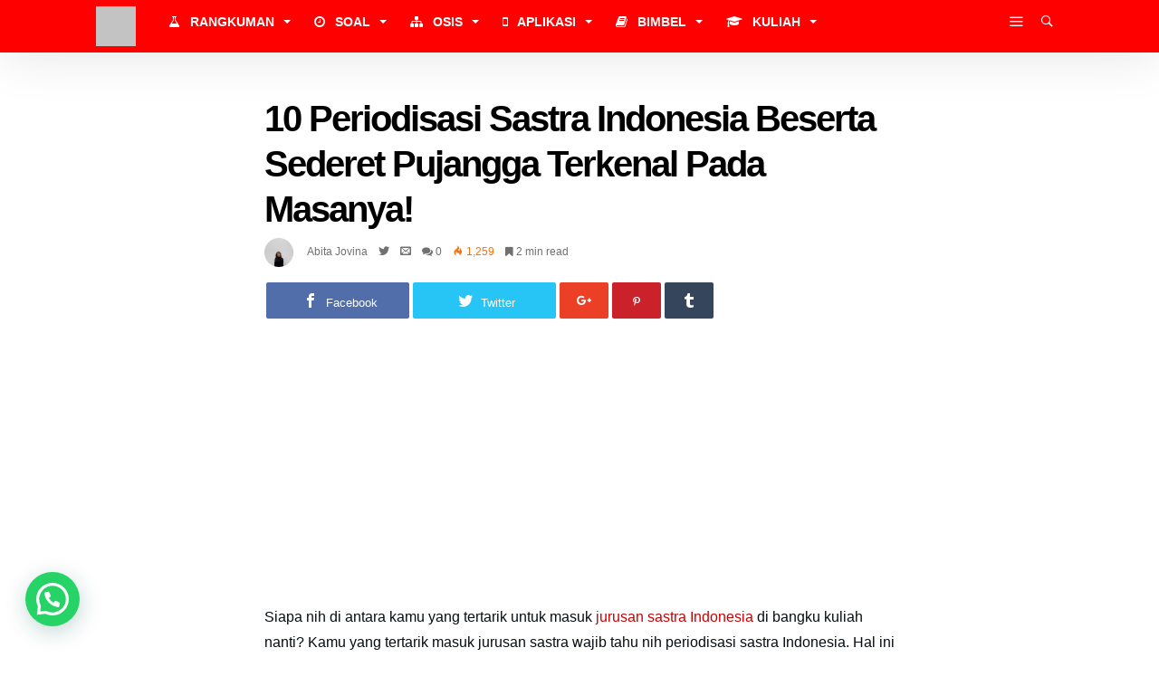

--- FILE ---
content_type: text/html; charset=UTF-8
request_url: https://wirahadie.com/periodisasi-sastra-indonesia/
body_size: 47584
content:
<!DOCTYPE html>
<html lang="id" prefix="og: https://ogp.me/ns#">
<head>
    <meta charset="UTF-8" /><link rel="preconnect" href="https://fonts.gstatic.com/" crossorigin />
    <meta name="viewport" content="width=device-width, initial-scale=1, maximum-scale=1, user-scalable=0" />
    <link rel="profile" href="https://gmpg.org/xfn/11" />
    <link rel="pingback" href="https://wirahadie.com/xmlrpc.php" />
    	<style>img:is([sizes="auto" i], [sizes^="auto," i]) { contain-intrinsic-size: 3000px 1500px }</style>
	<!-- Google tag (gtag.js) consent mode dataLayer added by Site Kit -->
<script type="text/javascript" id="google_gtagjs-js-consent-mode-data-layer">
/* <![CDATA[ */
window.dataLayer = window.dataLayer || [];function gtag(){dataLayer.push(arguments);}
gtag('consent', 'default', {"ad_personalization":"denied","ad_storage":"denied","ad_user_data":"denied","analytics_storage":"denied","functionality_storage":"denied","security_storage":"denied","personalization_storage":"denied","region":["AT","BE","BG","CH","CY","CZ","DE","DK","EE","ES","FI","FR","GB","GR","HR","HU","IE","IS","IT","LI","LT","LU","LV","MT","NL","NO","PL","PT","RO","SE","SI","SK"],"wait_for_update":500});
window._googlesitekitConsentCategoryMap = {"statistics":["analytics_storage"],"marketing":["ad_storage","ad_user_data","ad_personalization"],"functional":["functionality_storage","security_storage"],"preferences":["personalization_storage"]};
window._googlesitekitConsents = {"ad_personalization":"denied","ad_storage":"denied","ad_user_data":"denied","analytics_storage":"denied","functionality_storage":"denied","security_storage":"denied","personalization_storage":"denied","region":["AT","BE","BG","CH","CY","CZ","DE","DK","EE","ES","FI","FR","GB","GR","HR","HU","IE","IS","IT","LI","LT","LU","LV","MT","NL","NO","PL","PT","RO","SE","SI","SK"],"wait_for_update":500};
/* ]]> */
</script>
<!-- End Google tag (gtag.js) consent mode dataLayer added by Site Kit -->

<!-- Optimasi Mesin Pencari oleh Rank Math - https://rankmath.com/ -->
<title>10 Periodisasi Sastra Indonesia Beserta Sederet Pujangga Terkenal Pada Masanya! | wirahadie.com</title>
<meta name="description" content="So, kali ini penulis akan membagikan periodisasi sastra Indonesia khusus untuk kamu yang ingin masuk jurusan sastra sekaligus kamu yang mungkin tertarik membaca karya sastra. Yuk, langsung simak ulasannya di bawah ini ya!"/>
<meta name="robots" content="follow, index, max-snippet:-1, max-video-preview:-1, max-image-preview:large"/>
<link rel="canonical" href="https://wirahadie.com/periodisasi-sastra-indonesia/" />
<meta property="og:locale" content="id_ID" />
<meta property="og:type" content="article" />
<meta property="og:title" content="10 Periodisasi Sastra Indonesia Beserta Sederet Pujangga Terkenal Pada Masanya! | wirahadie.com" />
<meta property="og:description" content="So, kali ini penulis akan membagikan periodisasi sastra Indonesia khusus untuk kamu yang ingin masuk jurusan sastra sekaligus kamu yang mungkin tertarik membaca karya sastra. Yuk, langsung simak ulasannya di bawah ini ya!" />
<meta property="og:url" content="https://wirahadie.com/periodisasi-sastra-indonesia/" />
<meta property="og:site_name" content="wirahadie.com" />
<meta property="article:author" content="www.facebook.com/" />
<meta property="article:section" content="Bahasa Indonesia" />
<meta property="og:updated_time" content="2021-10-15T01:37:58+07:00" />
<meta property="og:image" content="https://wirahadie.com/wp-content/uploads/2021/10/Old-Writing.jpg" />
<meta property="og:image:secure_url" content="https://wirahadie.com/wp-content/uploads/2021/10/Old-Writing.jpg" />
<meta property="og:image:width" content="612" />
<meta property="og:image:height" content="407" />
<meta property="og:image:alt" content="periodisasi sastra indonesia" />
<meta property="og:image:type" content="image/jpeg" />
<meta property="article:published_time" content="2021-10-06T07:07:53+07:00" />
<meta property="article:modified_time" content="2021-10-15T01:37:58+07:00" />
<meta name="twitter:card" content="summary_large_image" />
<meta name="twitter:title" content="10 Periodisasi Sastra Indonesia Beserta Sederet Pujangga Terkenal Pada Masanya! | wirahadie.com" />
<meta name="twitter:description" content="So, kali ini penulis akan membagikan periodisasi sastra Indonesia khusus untuk kamu yang ingin masuk jurusan sastra sekaligus kamu yang mungkin tertarik membaca karya sastra. Yuk, langsung simak ulasannya di bawah ini ya!" />
<meta name="twitter:creator" content="@abita" />
<meta name="twitter:image" content="https://wirahadie.com/wp-content/uploads/2021/10/Old-Writing.jpg" />
<meta name="twitter:label1" content="Ditulis oleh" />
<meta name="twitter:data1" content="Abita Jovina" />
<meta name="twitter:label2" content="Waktunya membaca" />
<meta name="twitter:data2" content="5 menit" />
<script type="application/ld+json" class="rank-math-schema">{"@context":"https://schema.org","@graph":[{"@type":"Organization","@id":"https://wirahadie.com/#organization","name":"Bale Digital Media","url":"https://wirahadie.com"},{"@type":"WebSite","@id":"https://wirahadie.com/#website","url":"https://wirahadie.com","name":"wirahadie.com","publisher":{"@id":"https://wirahadie.com/#organization"},"inLanguage":"id"},{"@type":"ImageObject","@id":"https://wirahadie.com/wp-content/uploads/2021/10/Old-Writing.jpg","url":"https://wirahadie.com/wp-content/uploads/2021/10/Old-Writing.jpg","width":"612","height":"407","caption":"periodisasi sastra indonesia","inLanguage":"id"},{"@type":"WebPage","@id":"https://wirahadie.com/periodisasi-sastra-indonesia/#webpage","url":"https://wirahadie.com/periodisasi-sastra-indonesia/","name":"10 Periodisasi Sastra Indonesia Beserta Sederet Pujangga Terkenal Pada Masanya! | wirahadie.com","datePublished":"2021-10-06T07:07:53+07:00","dateModified":"2021-10-15T01:37:58+07:00","isPartOf":{"@id":"https://wirahadie.com/#website"},"primaryImageOfPage":{"@id":"https://wirahadie.com/wp-content/uploads/2021/10/Old-Writing.jpg"},"inLanguage":"id"},{"@type":"Person","@id":"https://wirahadie.com/author/abita/","name":"Abita Jovina","url":"https://wirahadie.com/author/abita/","image":{"@type":"ImageObject","@id":"https://secure.gravatar.com/avatar/5b49cd779101190f806caf93e400722f5edabd6bde3f48b3ddc9235408625d84?s=96&amp;d=wavatar&amp;r=g","url":"https://secure.gravatar.com/avatar/5b49cd779101190f806caf93e400722f5edabd6bde3f48b3ddc9235408625d84?s=96&amp;d=wavatar&amp;r=g","caption":"Abita Jovina","inLanguage":"id"},"sameAs":["www.facebook.com/","https://twitter.com/abita"],"worksFor":{"@id":"https://wirahadie.com/#organization"}},{"@type":"BlogPosting","headline":"10 Periodisasi Sastra Indonesia Beserta Sederet Pujangga Terkenal Pada Masanya! | wirahadie.com","keywords":"periodisasi sastra indonesia","datePublished":"2021-10-06T07:07:53+07:00","dateModified":"2021-10-15T01:37:58+07:00","author":{"@id":"https://wirahadie.com/author/abita/","name":"Abita Jovina"},"publisher":{"@id":"https://wirahadie.com/#organization"},"description":"So, kali ini penulis akan membagikan periodisasi sastra Indonesia khusus untuk kamu yang ingin masuk jurusan sastra sekaligus kamu yang mungkin tertarik membaca karya sastra. Yuk, langsung simak ulasannya di bawah ini ya!","name":"10 Periodisasi Sastra Indonesia Beserta Sederet Pujangga Terkenal Pada Masanya! | wirahadie.com","@id":"https://wirahadie.com/periodisasi-sastra-indonesia/#richSnippet","isPartOf":{"@id":"https://wirahadie.com/periodisasi-sastra-indonesia/#webpage"},"image":{"@id":"https://wirahadie.com/wp-content/uploads/2021/10/Old-Writing.jpg"},"inLanguage":"id","mainEntityOfPage":{"@id":"https://wirahadie.com/periodisasi-sastra-indonesia/#webpage"}}]}</script>
<!-- /Plugin WordPress Rank Math SEO -->

<link rel='dns-prefetch' href='//secure.gravatar.com' />
<link rel='dns-prefetch' href='//www.googletagmanager.com' />
<link rel='dns-prefetch' href='//stats.wp.com' />
<link rel='dns-prefetch' href='//fonts.googleapis.com' />
<link rel='dns-prefetch' href='//fundingchoicesmessages.google.com' />
<link rel="alternate" type="application/rss+xml" title="wirahadie.com &raquo; Feed" href="https://wirahadie.com/feed/" />
<link rel="alternate" type="application/rss+xml" title="wirahadie.com &raquo; Umpan Komentar" href="https://wirahadie.com/comments/feed/" />
<link rel="alternate" type="application/rss+xml" title="wirahadie.com &raquo; 10 Periodisasi Sastra Indonesia Beserta Sederet Pujangga Terkenal Pada Masanya! Umpan Komentar" href="https://wirahadie.com/periodisasi-sastra-indonesia/feed/" />
<script type="text/javascript">
/* <![CDATA[ */
window._wpemojiSettings = {"baseUrl":"https:\/\/s.w.org\/images\/core\/emoji\/16.0.1\/72x72\/","ext":".png","svgUrl":"https:\/\/s.w.org\/images\/core\/emoji\/16.0.1\/svg\/","svgExt":".svg","source":{"concatemoji":"https:\/\/wirahadie.com\/wp-includes\/js\/wp-emoji-release.min.js"}};
/*! This file is auto-generated */
!function(s,n){var o,i,e;function c(e){try{var t={supportTests:e,timestamp:(new Date).valueOf()};sessionStorage.setItem(o,JSON.stringify(t))}catch(e){}}function p(e,t,n){e.clearRect(0,0,e.canvas.width,e.canvas.height),e.fillText(t,0,0);var t=new Uint32Array(e.getImageData(0,0,e.canvas.width,e.canvas.height).data),a=(e.clearRect(0,0,e.canvas.width,e.canvas.height),e.fillText(n,0,0),new Uint32Array(e.getImageData(0,0,e.canvas.width,e.canvas.height).data));return t.every(function(e,t){return e===a[t]})}function u(e,t){e.clearRect(0,0,e.canvas.width,e.canvas.height),e.fillText(t,0,0);for(var n=e.getImageData(16,16,1,1),a=0;a<n.data.length;a++)if(0!==n.data[a])return!1;return!0}function f(e,t,n,a){switch(t){case"flag":return n(e,"\ud83c\udff3\ufe0f\u200d\u26a7\ufe0f","\ud83c\udff3\ufe0f\u200b\u26a7\ufe0f")?!1:!n(e,"\ud83c\udde8\ud83c\uddf6","\ud83c\udde8\u200b\ud83c\uddf6")&&!n(e,"\ud83c\udff4\udb40\udc67\udb40\udc62\udb40\udc65\udb40\udc6e\udb40\udc67\udb40\udc7f","\ud83c\udff4\u200b\udb40\udc67\u200b\udb40\udc62\u200b\udb40\udc65\u200b\udb40\udc6e\u200b\udb40\udc67\u200b\udb40\udc7f");case"emoji":return!a(e,"\ud83e\udedf")}return!1}function g(e,t,n,a){var r="undefined"!=typeof WorkerGlobalScope&&self instanceof WorkerGlobalScope?new OffscreenCanvas(300,150):s.createElement("canvas"),o=r.getContext("2d",{willReadFrequently:!0}),i=(o.textBaseline="top",o.font="600 32px Arial",{});return e.forEach(function(e){i[e]=t(o,e,n,a)}),i}function t(e){var t=s.createElement("script");t.src=e,t.defer=!0,s.head.appendChild(t)}"undefined"!=typeof Promise&&(o="wpEmojiSettingsSupports",i=["flag","emoji"],n.supports={everything:!0,everythingExceptFlag:!0},e=new Promise(function(e){s.addEventListener("DOMContentLoaded",e,{once:!0})}),new Promise(function(t){var n=function(){try{var e=JSON.parse(sessionStorage.getItem(o));if("object"==typeof e&&"number"==typeof e.timestamp&&(new Date).valueOf()<e.timestamp+604800&&"object"==typeof e.supportTests)return e.supportTests}catch(e){}return null}();if(!n){if("undefined"!=typeof Worker&&"undefined"!=typeof OffscreenCanvas&&"undefined"!=typeof URL&&URL.createObjectURL&&"undefined"!=typeof Blob)try{var e="postMessage("+g.toString()+"("+[JSON.stringify(i),f.toString(),p.toString(),u.toString()].join(",")+"));",a=new Blob([e],{type:"text/javascript"}),r=new Worker(URL.createObjectURL(a),{name:"wpTestEmojiSupports"});return void(r.onmessage=function(e){c(n=e.data),r.terminate(),t(n)})}catch(e){}c(n=g(i,f,p,u))}t(n)}).then(function(e){for(var t in e)n.supports[t]=e[t],n.supports.everything=n.supports.everything&&n.supports[t],"flag"!==t&&(n.supports.everythingExceptFlag=n.supports.everythingExceptFlag&&n.supports[t]);n.supports.everythingExceptFlag=n.supports.everythingExceptFlag&&!n.supports.flag,n.DOMReady=!1,n.readyCallback=function(){n.DOMReady=!0}}).then(function(){return e}).then(function(){var e;n.supports.everything||(n.readyCallback(),(e=n.source||{}).concatemoji?t(e.concatemoji):e.wpemoji&&e.twemoji&&(t(e.twemoji),t(e.wpemoji)))}))}((window,document),window._wpemojiSettings);
/* ]]> */
</script>
<script>WebFontConfig={google:{families:["Lato:100,300,regular,700,900,400:latin,latin-ext","Nunito:300,regular,200,600:latin,latin-ext","Caveat:regular:latin,latin-ext"]}};if ( typeof WebFont === "object" && typeof WebFont.load === "function" ) { WebFont.load( WebFontConfig ); }</script><script data-optimized="1" src="https://wirahadie.com/wp-content/plugins/litespeed-cache/assets/js/webfontloader.min.js"></script><link data-optimized="2" rel="stylesheet" href="https://wirahadie.com/wp-content/litespeed/css/2ced1aa6f2960954f53191e38b1e6d69.css?ver=96718" />



<style id='wp-emoji-styles-inline-css' type='text/css'>

	img.wp-smiley, img.emoji {
		display: inline !important;
		border: none !important;
		box-shadow: none !important;
		height: 1em !important;
		width: 1em !important;
		margin: 0 0.07em !important;
		vertical-align: -0.1em !important;
		background: none !important;
		padding: 0 !important;
	}
</style>

<style id='wp-block-library-theme-inline-css' type='text/css'>
.wp-block-audio :where(figcaption){color:#555;font-size:13px;text-align:center}.is-dark-theme .wp-block-audio :where(figcaption){color:#ffffffa6}.wp-block-audio{margin:0 0 1em}.wp-block-code{border:1px solid #ccc;border-radius:4px;font-family:Menlo,Consolas,monaco,monospace;padding:.8em 1em}.wp-block-embed :where(figcaption){color:#555;font-size:13px;text-align:center}.is-dark-theme .wp-block-embed :where(figcaption){color:#ffffffa6}.wp-block-embed{margin:0 0 1em}.blocks-gallery-caption{color:#555;font-size:13px;text-align:center}.is-dark-theme .blocks-gallery-caption{color:#ffffffa6}:root :where(.wp-block-image figcaption){color:#555;font-size:13px;text-align:center}.is-dark-theme :root :where(.wp-block-image figcaption){color:#ffffffa6}.wp-block-image{margin:0 0 1em}.wp-block-pullquote{border-bottom:4px solid;border-top:4px solid;color:currentColor;margin-bottom:1.75em}.wp-block-pullquote cite,.wp-block-pullquote footer,.wp-block-pullquote__citation{color:currentColor;font-size:.8125em;font-style:normal;text-transform:uppercase}.wp-block-quote{border-left:.25em solid;margin:0 0 1.75em;padding-left:1em}.wp-block-quote cite,.wp-block-quote footer{color:currentColor;font-size:.8125em;font-style:normal;position:relative}.wp-block-quote:where(.has-text-align-right){border-left:none;border-right:.25em solid;padding-left:0;padding-right:1em}.wp-block-quote:where(.has-text-align-center){border:none;padding-left:0}.wp-block-quote.is-large,.wp-block-quote.is-style-large,.wp-block-quote:where(.is-style-plain){border:none}.wp-block-search .wp-block-search__label{font-weight:700}.wp-block-search__button{border:1px solid #ccc;padding:.375em .625em}:where(.wp-block-group.has-background){padding:1.25em 2.375em}.wp-block-separator.has-css-opacity{opacity:.4}.wp-block-separator{border:none;border-bottom:2px solid;margin-left:auto;margin-right:auto}.wp-block-separator.has-alpha-channel-opacity{opacity:1}.wp-block-separator:not(.is-style-wide):not(.is-style-dots){width:100px}.wp-block-separator.has-background:not(.is-style-dots){border-bottom:none;height:1px}.wp-block-separator.has-background:not(.is-style-wide):not(.is-style-dots){height:2px}.wp-block-table{margin:0 0 1em}.wp-block-table td,.wp-block-table th{word-break:normal}.wp-block-table :where(figcaption){color:#555;font-size:13px;text-align:center}.is-dark-theme .wp-block-table :where(figcaption){color:#ffffffa6}.wp-block-video :where(figcaption){color:#555;font-size:13px;text-align:center}.is-dark-theme .wp-block-video :where(figcaption){color:#ffffffa6}.wp-block-video{margin:0 0 1em}:root :where(.wp-block-template-part.has-background){margin-bottom:0;margin-top:0;padding:1.25em 2.375em}
</style>
<style id='classic-theme-styles-inline-css' type='text/css'>
/*! This file is auto-generated */
.wp-block-button__link{color:#fff;background-color:#32373c;border-radius:9999px;box-shadow:none;text-decoration:none;padding:calc(.667em + 2px) calc(1.333em + 2px);font-size:1.125em}.wp-block-file__button{background:#32373c;color:#fff;text-decoration:none}
</style>



<style id='jetpack-sharing-buttons-style-inline-css' type='text/css'>
.jetpack-sharing-buttons__services-list{display:flex;flex-direction:row;flex-wrap:wrap;gap:0;list-style-type:none;margin:5px;padding:0}.jetpack-sharing-buttons__services-list.has-small-icon-size{font-size:12px}.jetpack-sharing-buttons__services-list.has-normal-icon-size{font-size:16px}.jetpack-sharing-buttons__services-list.has-large-icon-size{font-size:24px}.jetpack-sharing-buttons__services-list.has-huge-icon-size{font-size:36px}@media print{.jetpack-sharing-buttons__services-list{display:none!important}}.editor-styles-wrapper .wp-block-jetpack-sharing-buttons{gap:0;padding-inline-start:0}ul.jetpack-sharing-buttons__services-list.has-background{padding:1.25em 2.375em}
</style>
<style id='joinchat-button-style-inline-css' type='text/css'>
.wp-block-joinchat-button{border:none!important;text-align:center}.wp-block-joinchat-button figure{display:table;margin:0 auto;padding:0}.wp-block-joinchat-button figcaption{font:normal normal 400 .6em/2em var(--wp--preset--font-family--system-font,sans-serif);margin:0;padding:0}.wp-block-joinchat-button .joinchat-button__qr{background-color:#fff;border:6px solid #25d366;border-radius:30px;box-sizing:content-box;display:block;height:200px;margin:auto;overflow:hidden;padding:10px;width:200px}.wp-block-joinchat-button .joinchat-button__qr canvas,.wp-block-joinchat-button .joinchat-button__qr img{display:block;margin:auto}.wp-block-joinchat-button .joinchat-button__link{align-items:center;background-color:#25d366;border:6px solid #25d366;border-radius:30px;display:inline-flex;flex-flow:row nowrap;justify-content:center;line-height:1.25em;margin:0 auto;text-decoration:none}.wp-block-joinchat-button .joinchat-button__link:before{background:transparent var(--joinchat-ico) no-repeat center;background-size:100%;content:"";display:block;height:1.5em;margin:-.75em .75em -.75em 0;width:1.5em}.wp-block-joinchat-button figure+.joinchat-button__link{margin-top:10px}@media (orientation:landscape)and (min-height:481px),(orientation:portrait)and (min-width:481px){.wp-block-joinchat-button.joinchat-button--qr-only figure+.joinchat-button__link{display:none}}@media (max-width:480px),(orientation:landscape)and (max-height:480px){.wp-block-joinchat-button figure{display:none}}

</style>
<style id='global-styles-inline-css' type='text/css'>
:root{--wp--preset--aspect-ratio--square: 1;--wp--preset--aspect-ratio--4-3: 4/3;--wp--preset--aspect-ratio--3-4: 3/4;--wp--preset--aspect-ratio--3-2: 3/2;--wp--preset--aspect-ratio--2-3: 2/3;--wp--preset--aspect-ratio--16-9: 16/9;--wp--preset--aspect-ratio--9-16: 9/16;--wp--preset--color--black: #000000;--wp--preset--color--cyan-bluish-gray: #abb8c3;--wp--preset--color--white: #ffffff;--wp--preset--color--pale-pink: #f78da7;--wp--preset--color--vivid-red: #cf2e2e;--wp--preset--color--luminous-vivid-orange: #ff6900;--wp--preset--color--luminous-vivid-amber: #fcb900;--wp--preset--color--light-green-cyan: #7bdcb5;--wp--preset--color--vivid-green-cyan: #00d084;--wp--preset--color--pale-cyan-blue: #8ed1fc;--wp--preset--color--vivid-cyan-blue: #0693e3;--wp--preset--color--vivid-purple: #9b51e0;--wp--preset--gradient--vivid-cyan-blue-to-vivid-purple: linear-gradient(135deg,rgba(6,147,227,1) 0%,rgb(155,81,224) 100%);--wp--preset--gradient--light-green-cyan-to-vivid-green-cyan: linear-gradient(135deg,rgb(122,220,180) 0%,rgb(0,208,130) 100%);--wp--preset--gradient--luminous-vivid-amber-to-luminous-vivid-orange: linear-gradient(135deg,rgba(252,185,0,1) 0%,rgba(255,105,0,1) 100%);--wp--preset--gradient--luminous-vivid-orange-to-vivid-red: linear-gradient(135deg,rgba(255,105,0,1) 0%,rgb(207,46,46) 100%);--wp--preset--gradient--very-light-gray-to-cyan-bluish-gray: linear-gradient(135deg,rgb(238,238,238) 0%,rgb(169,184,195) 100%);--wp--preset--gradient--cool-to-warm-spectrum: linear-gradient(135deg,rgb(74,234,220) 0%,rgb(151,120,209) 20%,rgb(207,42,186) 40%,rgb(238,44,130) 60%,rgb(251,105,98) 80%,rgb(254,248,76) 100%);--wp--preset--gradient--blush-light-purple: linear-gradient(135deg,rgb(255,206,236) 0%,rgb(152,150,240) 100%);--wp--preset--gradient--blush-bordeaux: linear-gradient(135deg,rgb(254,205,165) 0%,rgb(254,45,45) 50%,rgb(107,0,62) 100%);--wp--preset--gradient--luminous-dusk: linear-gradient(135deg,rgb(255,203,112) 0%,rgb(199,81,192) 50%,rgb(65,88,208) 100%);--wp--preset--gradient--pale-ocean: linear-gradient(135deg,rgb(255,245,203) 0%,rgb(182,227,212) 50%,rgb(51,167,181) 100%);--wp--preset--gradient--electric-grass: linear-gradient(135deg,rgb(202,248,128) 0%,rgb(113,206,126) 100%);--wp--preset--gradient--midnight: linear-gradient(135deg,rgb(2,3,129) 0%,rgb(40,116,252) 100%);--wp--preset--font-size--small: 13px;--wp--preset--font-size--medium: 20px;--wp--preset--font-size--large: 36px;--wp--preset--font-size--x-large: 42px;--wp--preset--spacing--20: 0.44rem;--wp--preset--spacing--30: 0.67rem;--wp--preset--spacing--40: 1rem;--wp--preset--spacing--50: 1.5rem;--wp--preset--spacing--60: 2.25rem;--wp--preset--spacing--70: 3.38rem;--wp--preset--spacing--80: 5.06rem;--wp--preset--shadow--natural: 6px 6px 9px rgba(0, 0, 0, 0.2);--wp--preset--shadow--deep: 12px 12px 50px rgba(0, 0, 0, 0.4);--wp--preset--shadow--sharp: 6px 6px 0px rgba(0, 0, 0, 0.2);--wp--preset--shadow--outlined: 6px 6px 0px -3px rgba(255, 255, 255, 1), 6px 6px rgba(0, 0, 0, 1);--wp--preset--shadow--crisp: 6px 6px 0px rgba(0, 0, 0, 1);}:where(.is-layout-flex){gap: 0.5em;}:where(.is-layout-grid){gap: 0.5em;}body .is-layout-flex{display: flex;}.is-layout-flex{flex-wrap: wrap;align-items: center;}.is-layout-flex > :is(*, div){margin: 0;}body .is-layout-grid{display: grid;}.is-layout-grid > :is(*, div){margin: 0;}:where(.wp-block-columns.is-layout-flex){gap: 2em;}:where(.wp-block-columns.is-layout-grid){gap: 2em;}:where(.wp-block-post-template.is-layout-flex){gap: 1.25em;}:where(.wp-block-post-template.is-layout-grid){gap: 1.25em;}.has-black-color{color: var(--wp--preset--color--black) !important;}.has-cyan-bluish-gray-color{color: var(--wp--preset--color--cyan-bluish-gray) !important;}.has-white-color{color: var(--wp--preset--color--white) !important;}.has-pale-pink-color{color: var(--wp--preset--color--pale-pink) !important;}.has-vivid-red-color{color: var(--wp--preset--color--vivid-red) !important;}.has-luminous-vivid-orange-color{color: var(--wp--preset--color--luminous-vivid-orange) !important;}.has-luminous-vivid-amber-color{color: var(--wp--preset--color--luminous-vivid-amber) !important;}.has-light-green-cyan-color{color: var(--wp--preset--color--light-green-cyan) !important;}.has-vivid-green-cyan-color{color: var(--wp--preset--color--vivid-green-cyan) !important;}.has-pale-cyan-blue-color{color: var(--wp--preset--color--pale-cyan-blue) !important;}.has-vivid-cyan-blue-color{color: var(--wp--preset--color--vivid-cyan-blue) !important;}.has-vivid-purple-color{color: var(--wp--preset--color--vivid-purple) !important;}.has-black-background-color{background-color: var(--wp--preset--color--black) !important;}.has-cyan-bluish-gray-background-color{background-color: var(--wp--preset--color--cyan-bluish-gray) !important;}.has-white-background-color{background-color: var(--wp--preset--color--white) !important;}.has-pale-pink-background-color{background-color: var(--wp--preset--color--pale-pink) !important;}.has-vivid-red-background-color{background-color: var(--wp--preset--color--vivid-red) !important;}.has-luminous-vivid-orange-background-color{background-color: var(--wp--preset--color--luminous-vivid-orange) !important;}.has-luminous-vivid-amber-background-color{background-color: var(--wp--preset--color--luminous-vivid-amber) !important;}.has-light-green-cyan-background-color{background-color: var(--wp--preset--color--light-green-cyan) !important;}.has-vivid-green-cyan-background-color{background-color: var(--wp--preset--color--vivid-green-cyan) !important;}.has-pale-cyan-blue-background-color{background-color: var(--wp--preset--color--pale-cyan-blue) !important;}.has-vivid-cyan-blue-background-color{background-color: var(--wp--preset--color--vivid-cyan-blue) !important;}.has-vivid-purple-background-color{background-color: var(--wp--preset--color--vivid-purple) !important;}.has-black-border-color{border-color: var(--wp--preset--color--black) !important;}.has-cyan-bluish-gray-border-color{border-color: var(--wp--preset--color--cyan-bluish-gray) !important;}.has-white-border-color{border-color: var(--wp--preset--color--white) !important;}.has-pale-pink-border-color{border-color: var(--wp--preset--color--pale-pink) !important;}.has-vivid-red-border-color{border-color: var(--wp--preset--color--vivid-red) !important;}.has-luminous-vivid-orange-border-color{border-color: var(--wp--preset--color--luminous-vivid-orange) !important;}.has-luminous-vivid-amber-border-color{border-color: var(--wp--preset--color--luminous-vivid-amber) !important;}.has-light-green-cyan-border-color{border-color: var(--wp--preset--color--light-green-cyan) !important;}.has-vivid-green-cyan-border-color{border-color: var(--wp--preset--color--vivid-green-cyan) !important;}.has-pale-cyan-blue-border-color{border-color: var(--wp--preset--color--pale-cyan-blue) !important;}.has-vivid-cyan-blue-border-color{border-color: var(--wp--preset--color--vivid-cyan-blue) !important;}.has-vivid-purple-border-color{border-color: var(--wp--preset--color--vivid-purple) !important;}.has-vivid-cyan-blue-to-vivid-purple-gradient-background{background: var(--wp--preset--gradient--vivid-cyan-blue-to-vivid-purple) !important;}.has-light-green-cyan-to-vivid-green-cyan-gradient-background{background: var(--wp--preset--gradient--light-green-cyan-to-vivid-green-cyan) !important;}.has-luminous-vivid-amber-to-luminous-vivid-orange-gradient-background{background: var(--wp--preset--gradient--luminous-vivid-amber-to-luminous-vivid-orange) !important;}.has-luminous-vivid-orange-to-vivid-red-gradient-background{background: var(--wp--preset--gradient--luminous-vivid-orange-to-vivid-red) !important;}.has-very-light-gray-to-cyan-bluish-gray-gradient-background{background: var(--wp--preset--gradient--very-light-gray-to-cyan-bluish-gray) !important;}.has-cool-to-warm-spectrum-gradient-background{background: var(--wp--preset--gradient--cool-to-warm-spectrum) !important;}.has-blush-light-purple-gradient-background{background: var(--wp--preset--gradient--blush-light-purple) !important;}.has-blush-bordeaux-gradient-background{background: var(--wp--preset--gradient--blush-bordeaux) !important;}.has-luminous-dusk-gradient-background{background: var(--wp--preset--gradient--luminous-dusk) !important;}.has-pale-ocean-gradient-background{background: var(--wp--preset--gradient--pale-ocean) !important;}.has-electric-grass-gradient-background{background: var(--wp--preset--gradient--electric-grass) !important;}.has-midnight-gradient-background{background: var(--wp--preset--gradient--midnight) !important;}.has-small-font-size{font-size: var(--wp--preset--font-size--small) !important;}.has-medium-font-size{font-size: var(--wp--preset--font-size--medium) !important;}.has-large-font-size{font-size: var(--wp--preset--font-size--large) !important;}.has-x-large-font-size{font-size: var(--wp--preset--font-size--x-large) !important;}
:where(.wp-block-post-template.is-layout-flex){gap: 1.25em;}:where(.wp-block-post-template.is-layout-grid){gap: 1.25em;}
:where(.wp-block-columns.is-layout-flex){gap: 2em;}:where(.wp-block-columns.is-layout-grid){gap: 2em;}
:root :where(.wp-block-pullquote){font-size: 1.5em;line-height: 1.6;}
</style>



<style id='akismet-widget-style-inline-css' type='text/css'>

			.a-stats {
				--akismet-color-mid-green: #357b49;
				--akismet-color-white: #fff;
				--akismet-color-light-grey: #f6f7f7;

				max-width: 350px;
				width: auto;
			}

			.a-stats * {
				all: unset;
				box-sizing: border-box;
			}

			.a-stats strong {
				font-weight: 600;
			}

			.a-stats a.a-stats__link,
			.a-stats a.a-stats__link:visited,
			.a-stats a.a-stats__link:active {
				background: var(--akismet-color-mid-green);
				border: none;
				box-shadow: none;
				border-radius: 8px;
				color: var(--akismet-color-white);
				cursor: pointer;
				display: block;
				font-family: -apple-system, BlinkMacSystemFont, 'Segoe UI', 'Roboto', 'Oxygen-Sans', 'Ubuntu', 'Cantarell', 'Helvetica Neue', sans-serif;
				font-weight: 500;
				padding: 12px;
				text-align: center;
				text-decoration: none;
				transition: all 0.2s ease;
			}

			/* Extra specificity to deal with TwentyTwentyOne focus style */
			.widget .a-stats a.a-stats__link:focus {
				background: var(--akismet-color-mid-green);
				color: var(--akismet-color-white);
				text-decoration: none;
			}

			.a-stats a.a-stats__link:hover {
				filter: brightness(110%);
				box-shadow: 0 4px 12px rgba(0, 0, 0, 0.06), 0 0 2px rgba(0, 0, 0, 0.16);
			}

			.a-stats .count {
				color: var(--akismet-color-white);
				display: block;
				font-size: 1.5em;
				line-height: 1.4;
				padding: 0 13px;
				white-space: nowrap;
			}
		
</style>

<style id='joinchat-inline-css' type='text/css'>
.joinchat{--red:37;--green:211;--blue:102;--bw:100}
</style>






<style id='kolyoum-default-inline-css' type='text/css'>

a:hover{color:#c80203}
::selection{background:#c80203}
a.more-link, button, .btn-link, input[type="button"], input[type="reset"], input[type="submit"] { background-color:#c80203}
button:active, .btn-link:active, input[type="button"]:active, input[type="reset"]:active, input[type="submit"]:active { background-color:#c80203}
.gotop:hover { background-color:#c80203}
.top-search { background-color:#c80203}
.primary-menu ul#menu-primary > li.current-menu-parent, .primary-menu ul#menu-primary > li.current-menu-ancestor, .primary-menu ul#menu-primary > li.current-menu-item, .primary-menu ul#menu-primary > li.current_page_item { color: #c80203; }
.primary-menu ul#menu-primary > li.current-menu-parent > a, .primary-menu ul#menu-primary > li.current-menu-ancestor > a, .primary-menu ul#menu-primary > li.current-menu-item > a, .primary-menu ul#menu-primary > li.current_page_item > a { color: #c80203; }
.primary-menu ul#menu-primary > li:hover > a { color: #c80203; }
.primary-menu ul#menu-primary li.bd_menu_item ul.sub-menu li:hover > ul.sub-menu, .primary-menu ul#menu-primary li.bd_mega_menu:hover > ul.bd_mega.sub-menu, .primary-menu ul#menu-primary li.bd_menu_item:hover > ul.sub-menu, .primary-menu ul#menu-primary .sub_cats_posts { border-top-color: #c80203; }
div.nav-menu.primary-menu-dark a.menu-trigger:hover i, div.nav-menu.primary-menu-light a.menu-trigger:hover i, div.nav-menu.primary-menu-light a.menu-trigger.active i, div.nav-menu.primary-menu-dark a.menu-trigger.active i { background: #c80203; }
span.bd-criteria-percentage { background: #c80203; color: #c80203; }
.divider-colors { background: #c80203; }
.blog-v1 article .entry-meta a { color: #c80203; }
.blog-v1 article .article-formats { background-color: #c80203; }
.cat-links { background-color: #c80203; }
.new-box { border-top-color: #c80203; }
.widget a:hover { color: #c80203; }
.timeline-article a:hover i {
    color: #c80203;
}
h4.block-title:before {background: #c80203;}
#header.bdayh-header.a {background: #c80203;}
.bdaia-load-comments-btn a:hover,
.bd-more-btn:hover{
    border-color: #c80203 ;
    background-color: #c80203 ;
}
#bdaia-cats-builder ul.slick-dots li.slick-active button{
	background: #c80203;
}
.bdaia-cats-more-btn,
.bbd-post-cat-content, .bbd-post-cat-content a,
.blog-v1 article a.more-link { color: #c80203; }
#big-grids .flex-next:hover,
#big-grids .flex-prev:hover,
.featured-title:hover .featured-cat a,
.featured-title .featured-comment a,
.big-grids-container .flex-control-paging li a.flex-active,
.tagcloud a:hover { background: #c80203; }
.featured-title:hover .bd-cat-link:before {border-top-color: #c80203;}
.featured-title .featured-comment a:after {
    border-color: #c80203 rgba(0, 0, 0, 0) rgba(0, 0, 0, 0) rgba(0, 0, 0, 0);
}
ul.tabs_nav li.active a { background: #c80203; }
.widget.bd-login .login_user .bio-author-desc a { color: #c80203; }
.comment-reply-link, .comment-reply-link:link, .comment-reply-link:active { color: #c80203; }

.slider-flex ol.flex-control-paging li a.flex-active { background: #c80203; }
#folio-main ul#filters li a.selected { background: #c80203; }
.search-mobile button.search-button { background: #c80203; }
.bdaia-pagination .current {
background-color: #c80203;
border-color: #c80203;
}
.gotop{background: #c80203;}
.ei-slider-thumbs li.ei-slider-element {background: #c80203;}
.ei-title h2,
.ei-title h3 {border-right-color: #c80203;}
.sk-circle .sk-child:before,
#reading-position-indicator{background: #c80203;}
#bdCheckAlso{border-top-color: #c80203;}
.woocommerce .product .onsale, .woocommerce .product a.button:hover, .woocommerce .product #respond input#submit:hover, .woocommerce .checkout input#place_order:hover, .woocommerce .woocommerce.widget .button:hover, .single-product .product .summary .cart .button:hover, .woocommerce-cart .woocommerce table.cart .button:hover, .woocommerce-cart .woocommerce .shipping-calculator-form .button:hover, .woocommerce .woocommerce-message .button:hover, .woocommerce .woocommerce-error .button:hover, .woocommerce .woocommerce-info .button:hover, .woocommerce-checkout .woocommerce input.button:hover, .woocommerce-page .woocommerce a.button:hover, .woocommerce-account div.woocommerce .button:hover, .woocommerce.widget .ui-slider .ui-slider-handle, .woocommerce.widget.widget_layered_nav_filters ul li a {background: none repeat scroll 0 0 #c80203 !important}
.bdaia-post-content blockquote p,
blockquote p{
color: #c80203;
}
.bdaia-ns-wrap:after {background:#c80203}
.bdaia-header-default #navigation .primary-menu ul#menu-primary > li >.bd_mega.sub-menu,
.bdaia-header-default #navigation .primary-menu ul#menu-primary > li > .sub-menu,
.bdaia-header-default #navigation .primary-menu ul#menu-primary .sub_cats_posts {border-top-color: #c80203}
.bdaia-header-default #navigation .primary-menu ul#menu-primary > li:hover > a:after,
.bdaia-header-default #navigation .primary-menu ul#menu-primary > li.current-menu-item > a:after,
.bdaia-header-default #navigation .primary-menu ul#menu-primary > li.current-menu-ancestor > a:after,
.bdaia-header-default #navigation .primary-menu ul#menu-primary > li.current-menu-parent > a:after {background:#c80203}
.bdaia-header-default #navigation .primary-menu #menu-primary > li:hover > a{color: #c80203}


.bdaia-header-default #navigation .primary-menu #menu-primary>li.bd_mega_menu:hover > a:before, 
.bdaia-header-default #navigation .primary-menu #menu-primary>li.menu-item-object-category.bd_cats_menu:hover>a:before, 
.bdaia-header-default #navigation .primary-menu #menu-primary>li.menu-item-has-children:hover>a:before {
    border-top-color:#c80203;
}

.article__box { border-color:#c80203; }

.bdayh-click-open{background:#c80203}
div.bdaia-alert-new-posts-inner,
.bdaia-header-default .header-wrapper{border-top-color: #c80203}
.bdaia-post-content blockquote p,
blockquote p{color: #c80203}
.bdaia-post-content a {color: #c80203}
div.widget.bdaia-widget.bdaia-widget-timeline .widget-inner a:hover,
div.widget.bdaia-widget.bdaia-widget-timeline .widget-inner a:hover span.bdayh-date {
    color: #c80203;
}
div.widget.bdaia-widget.bdaia-widget-timeline .widget-inner a:hover span.bdayh-date:before {
    background: #c80203;
    border-color: #c80203;
}
#navigation .bdaia-alert-new-posts,
div.bdaia-tabs.horizontal-tabs ul.nav-tabs li.current:before,
div.bdaia-toggle h4.bdaia-toggle-head.toggle-head-open span.bdaia-sio {
    background: #c80203;
}
.woocommerce .product .onsale, .woocommerce .product a.button:hover, .woocommerce .product #respond input#submit:hover, .woocommerce .checkout input#place_order:hover, .woocommerce .woocommerce.widget .button:hover, .single-product .product .summary .cart .button:hover, .woocommerce-cart .woocommerce table.cart .button:hover, .woocommerce-cart .woocommerce .shipping-calculator-form .button:hover, .woocommerce .woocommerce-message .button:hover, .woocommerce .woocommerce-error .button:hover, .woocommerce .woocommerce-info .button:hover, .woocommerce-checkout .woocommerce input.button:hover, .woocommerce-page .woocommerce a.button:hover, .woocommerce-account div.woocommerce .button:hover, .woocommerce.widget .ui-slider .ui-slider-handle, .woocommerce.widget.widget_layered_nav_filters ul li a {
    background: none repeat scroll 0 0 #c80203 !important
}
div.bdaia-post-count {border-left-color :#c80203}

aside#bd-MobileSiderbar svg,
#bdaia-selector #bdaia-selector-toggle {background:#c80203}

div.bdaia-blocks.bdaia-block22 div.block-article hr{background:#c80203}
div.bdaia-blocks.bdaia-block22 div.block-article .post-more-btn a,
div.bdaia-blocks.bdaia-block22 div.block-article .post-more-btn a:hover,
div.bdaia-blocks.bdaia-block22 div.block-article .bdaia-post-cat-list a,
div.bdaia-blocks.bdaia-block22 div.block-article .bdaia-post-cat-list a:hover{color:#c80203}
div.bd-footer-top-area .tagcloud span,
div.bd-footer-top-area .tagcloud a:hover {background: #c80203;}
.bdaia-header-default #navigation.mainnav-dark .primary-menu ul#menu-primary > li:hover > a,
.bdaia-header-default #navigation.mainnav-dark .primary-menu ul#menu-primary > li.current-menu-item > a,
.bdaia-header-default #navigation.mainnav-dark .primary-menu ul#menu-primary > li.current-menu-ancestor > a,
.bdaia-header-default #navigation.mainnav-dark .primary-menu ul#menu-primary > li.current-menu-parent > a {background: #c80203;}
.bdaia-header-default #navigation.dropdown-light .primary-menu ul#menu-primary li.bd_mega_menu div.bd_mega ul.bd_mega.sub-menu li a:hover,
.bdaia-header-default #navigation.dropdown-light .primary-menu ul#menu-primary li.bd_menu_item ul.sub-menu li a:hover,
.bdaia-header-default #navigation.dropdown-light .primary-menu ul#menu-primary .sub_cats_posts a:hover {color: #c80203;}
#reading-position-indicator {box-shadow: 0 0 10px #c80203;}
.bdaia-header-default #navigation.dropdown-light .bdaia-alert-new-posts-inner ul li a:hover,
div.bd-footer-light div.bd-footer-top-area a:hover,
div.bd-footer-light div.bdaia-footer-area a:hover,
div.bd-footer-light div.bdaia-footer-widgets a:hover,
div.bd-footer-light div.widget.bdaia-widget.bdaia-widget-timeline .widget-inner a:hover,
div.bd-footer-light div.widget.bdaia-widget.bdaia-widget-timeline .widget-inner a:hover span.bdayh-date {color: #c80203;}
div.bd-footer-light div.bdaia-footer-widgets .carousel-nav a:hover {background-color: #c80203;border-color: #c80203;}
.search-mobile button.search-button:hover, #submit_comment:hover, .post-password-form input[type=submit]:hover, #searchform input[type=submit]:hover, #reviews input[type=submit]:hover, input.wpcf7-form-control.wpcf7-submit:hover, button:hover, .bbd-search-btn:hover,
div.widget.bdaia-widget .widget-inner .bdaia-wb9 .bwb-article-img-container > a:after,
 .bdaia-header-default #navigation.nav-boxed.mainnav-dark .primary-menu ul#menu-primary > li:hover > a, .bdaia-header-default #navigation.nav-boxed.mainnav-dark .primary-menu ul#menu-primary > li.current-menu-item > a, .bdaia-header-default #navigation.nav-boxed.mainnav-dark .primary-menu ul#menu-primary > li.current-menu-ancestor > a, .bdaia-header-default #navigation.nav-boxed.mainnav-dark .primary-menu ul#menu-primary > li.current-menu-parent > a {background:#c80203}
 .bdaia-header-default #navigation.mainnav-dark:not(.nav-boxed) .primary-menu ul#menu-primary > li:hover > a, .bdaia-header-default #navigation.mainnav-dark:not(.nav-boxed) .primary-menu ul#menu-primary > li.current-menu-item > a, .bdaia-header-default #navigation.mainnav-dark:not(.nav-boxed) .primary-menu ul#menu-primary > li.current-menu-ancestor > a, .bdaia-header-default #navigation.mainnav-dark:not(.nav-boxed) .primary-menu ul#menu-primary > li.current-menu-parent > a{background:#c80203}
 .articles-box.articles-box-block644 .articles-box-items > li .article-thumb::before{background: -webkit-linear-gradient(to bottom, #c80203, transparent);background: linear-gradient(to bottom, #c80203, transparent);}
 .articles-box-title .articles-box-title-arrow-nav li a:hover,
 .articles-box-title h3::before,
 .articles-box-title h3::after,
 .load-more-btn:hover,
 .articles-box-items > li .day-month::before,
 .article-more-link,
 .articles-box.articles-box-block644 .articles-box-items > li .day-month::before{background:#c80203}
 .articles-box-title h3::after {background: -webkit-linear-gradient(176deg, #c80203, transparent);background: linear-gradient(176deg, #c80203, transparent);}.slick-dots li.slick-active button, .slick-dots li button:hover{background:#c80203}.bd-loading{border-left-color:#c80203}div.bd-sidebar .widget .bdaia-widget-tabs .bdaia-tabs-nav > li.active a{}div.bd-sidebar .widget .bdaia-widget-tabs .bdaia-tabs-nav > li.active a::after{border-top-color:#c80203}
 .widget-box-title h3::before{background:#c80203}
 .widget-box-title h3::after{background:-webkit-linear-gradient(176deg,#c80203,transparent);background: linear-gradient(176deg,#c80203,transparent);}
 .rating-percentages .rating-percentages-inner span{background-color:#c80203;background: -webkit-linear-gradient(to left,#c80203, transparent);background: linear-gradient(to left,#c80203, transparent);}
 .widget.bdaia-widget.widget_mc4wp_form_widget .bdaia-mc4wp-form-icon span{color:#c80203}
 .page-nav ul li.current,.page-nav .page-standard > span:hover{border-color:#c80203;background-color:#c80203;}
 @media (min-width: 768px){
    .article-next-prev a::after{color:#c80203}
 }
 div.bd-sidebar .widget .bdaia-widget-tabs .bdaia-tabs-nav > li.active a::after {
    background: -webkit-linear-gradient(176deg, transparent, #c80203, transparent);
    background: linear-gradient(176deg, transparent, #c80203, transparent);
}


.breaking-title,
div.bdaia-footer input[type="submit"]{background:#c80203}
.articles-box-title .articles-box-filter-links li.active a { color : #c80203 }
div.widget.bdaia-widget.bd-tweets .widget-inner .bdaia-io { color : #c80203 }

.bd-subnav-wrapper .sub-nav>li.current-menu-item::after,
.bdaia-header-default #navigation.mainnav-dark:not(.nav-boxed) .primary-menu ul#menu-primary>li:hover>a, .bdaia-header-default #navigation.mainnav-dark:not(.nav-boxed) .primary-menu ul#menu-primary>li.current-menu-item>a, .bdaia-header-default #navigation.mainnav-dark:not(.nav-boxed) .primary-menu ul#menu-primary>li.current-menu-ancestor>a, .bdaia-header-default #navigation.mainnav-dark:not(.nav-boxed) .primary-menu ul#menu-primary>li.current-menu-parent>a, .bdaia-header-default #navigation.nav-bg-gradient .primary-menu ul#menu-primary>li:hover>a, .bdaia-header-default #navigation.nav-bg-gradient .primary-menu ul#menu-primary>li.current-menu-item>a, .bdaia-header-default #navigation.nav-bg-gradient .primary-menu ul#menu-primary>li.current-menu-ancestor>a, .bdaia-header-default #navigation.nav-bg-gradient .primary-menu ul#menu-primary>li.current-menu-parent>a {background:#c80203}

.articles-box.articles-box-block654 .articles-box-items .articles-box-item .article-info-cat a.bd-cat-link,
.articles-box.articles-box-block652 .articles-box-items .articles-box-item:nth-child(1) .article-info-cat a.bd-cat-link, .articles-box.articles-box-block652 .articles-box-items .articles-box-item:nth-child(2) .article-info-cat a.bd-cat-link { color : #c80203 }
.articles-box.articles-box-block652 .articles-box-items .articles-box-item svg g,
.articles-box.articles-box-block654 .articles-box-items .articles-box-item svg g {fill: #c80203;}
article blockquote.bdaia-blockquotes, blockquote.bdaia-blockquotes, blockquote.bdaia-blockquotes.bdaia-bpull:before, blockquote.bdaia-blockquotes.bdaia-bpull:after { color : #c80203 }
._short_related h3, ._short_related h3::after { background:#c80203; }
.btn-circle::before { box-shadow: inset 0 0 0 3px #c80203; }
.btn-circle { color : #c80203 } 
body.rtl .widget-box-title h3::after {
    background: -webkit-linear-gradient(-160deg,#c80203,transparent);
    background: linear-gradient(-160deg,#c80203,transparent);
    aside.bd-push-menu .search-mobile .search-submit { background:#c80203; }
}

.search-mobile .search-submit { background:#c80203; }

div.bd_element_widget.articles-box-block0054 .bd_widget_article_title .article-title a:hover,
div.bd_element_widget.articles-box-block0054 .bd_widget_article_readmore a:hover,
div.bd_element_widget.articles-box-block0054 .bd_widget_article_meta_footer a:hover,
div.bd_element_widget.articles-box-block0054 div.bdaia-post-sharing ul li,
div.bd_element_widget.articles-box-block0054 div.bdaia-post-sharing ul li a,
div.bd_element_widget.articles-box-block0054 .articles-box-items .articles-box-item a.bd-cat-link,

div.bd_element_widget.articles-box-block0055 .bd_widget_article_title .article-title a:hover,
div.bd_element_widget.articles-box-block0055 .bd_widget_article_readmore a:hover,
div.bd_element_widget.articles-box-block0055 .bd_widget_article_meta_footer a:hover,
div.bd_element_widget.articles-box-block0055 div.bdaia-post-sharing ul li,
div.bd_element_widget.articles-box-block0055 div.bdaia-post-sharing ul li a,
div.bd_element_widget.articles-box-block0055 .articles-box-items .articles-box-item a.bd-cat-link { color:#c80203!important; }

.bd_f_button:hover svg { fill:#c80203!important; }

 @media only screen and (max-width: 900px){.bd-push-menu-open aside.bd-push-menu, aside.bd-push-menu.light-skin{background:#000000;background: #000000;
				background: -webkit-linear-gradient(176deg,#fc0043,#000000);
				background: linear-gradient(176deg,#fc0043,#000000);}}@media only screen and (max-width: 900px){ div.bd-push-menu-inner::before{background-image:url("https://wirahadie.com/wp-content/uploads/2018/12/Foto-Bersama-Tim-Quipper.jpg") !important;background-repeat:no-repeat;background-attachment:fixed;background-position:center;background-position:top;}}div.bdaia-footer .bwb-article-content-wrapper footer, div.bdaia-footer p, div.bdaia-footer p.block-exb, div.bdaia-footer div.bdaia-footer-widgets a, div.bdaia-footer div.widget.bdaia-widget.bdaia-widget-timeline .widget-inner span.bdayh-date, div.bdaia-footer, div.bdaia-footer, div.bd-footer-light div.bd-footer-top-area, div.bd-footer-light div.bdaia-footer-widgets, div.bd-footer-light .bwb-article-content-wrapper footer, div.bd-footer-light p, div.bd-footer-light p.block-exb, div.bd-footer-light div.bd-footer-top-area a, div.bd-footer-light div.bdaia-footer-area a, div.bd-footer-light div.bdaia-footer-widgets a {color: ;}div.widget.bdaia-widget.bdaia-widget-timeline .widget-inner a:hover span.bdayh-date:before{background: #ffee00;border-color: #ffee00;}div.bdaia-footer div.bdaia-footer-widgets a:hover, div.bd-footer-light div.bd-footer-top-area a:hover, div.bd-footer-light div.bdaia-footer-area a:hover, div.bd-footer-light div.bdaia-footer-widgets a:hover, div.bd-footer-light div.widget.bdaia-widget.bdaia-widget-timeline .widget-inner a:hover, div.bd-footer-light div.widget.bdaia-widget.bdaia-widget-timeline .widget-inner a:hover span.bdayh-date{color: #ffee00;}div.bg-cover{}.bdaia-header-default #navigation.nav-boxed.mainnav-dark .primary-menu ul#menu-primary > li:hover > a { color : #ffee00 }.bdaia-header-default #navigation.nav-boxed.mainnav-dark .primary-menu #menu-primary > li.bd_mega_menu:hover > a:before, .bdaia-header-default #navigation.nav-boxed.mainnav-dark .primary-menu #menu-primary > li.menu-item-object-category.bd_cats_menu:hover > a:before, .bdaia-header-default #navigation.nav-boxed.mainnav-dark .primary-menu #menu-primary > li.menu-item-has-children:hover > a:before { border-top-color : #ffee00 }.bdaia-header-default div.topbar, .bdaia-header-default div.topbar.topbar-light { border-bottom: 1px solid #ffee00 }.bdaia-header-default #navigation.nav-bg-gradient div.navigation-wrapper,
				 .bdaia-header-default .header-wrapper.bdaia-hibryd-menu { background: #ff0000 }
		div.articles-box .articles-box-title h3::before,
		div.articles-box .article-more-link,
		div.articles-box .load-more-btn:hover{background-color:var(--blocks-color);}
div.articles-box .article-title a:hover,
div.articles-box .article-meta-info a:hover,
div.articles-box .articles-box-title a:hover{color:var(--blocks-color)}
div.articles-box .article-more-link2:hover{color:var(--blocks-color)}
div.articles-box.articles-box-block644 .articles-box-items > li .article-thumb::before { background: -webkit-linear-gradient(to bottom, var(--blocks-color), transparent, transparent);
  background: linear-gradient(to bottom, var(--blocks-color), transparent, transparent);}
div.articles-box .articles-box-title .articles-box-title-arrow-nav li a:hover,
div.articles-box .articles-box-title h3::before,
div.articles-box .load-more-btn:hover,
div.articles-box .articles-box-items > li .day-month::before,
div.articles-box .article-more-link,
div.articles-box.articles-box-block644 .articles-box-items > li .day-month::before{background:var(--blocks-color)}
div.articles-box .articles-box-title h3::after { 
	background-color: transparent;
	background: -webkit-linear-gradient( 176deg, var(--blocks-color), transparent, transparent );
	background: linear-gradient( 176deg, var(--blocks-color), transparent ); 
}

div.articles-box .slick-dots li.slick-active button,
div.articles-box .slick-dots li button:hover{background:var(--blocks-color)}
div.articles-box .bd-loading{border-left-color:var(--blocks-color)}

div.articles-box .rating-percentages .rating-percentages-inner span { background-color: var(--blocks-color);
  background: -webkit-linear-gradient(to left,var(--blocks-color), transparent, transparent);
  background: linear-gradient(to left,var(--blocks-color), transparent, transparent); }

div.articles-box .articles-box-title.articles-box-title-s7 h3{background:var(--blocks-color)}
div.articles-box .articles-box-title.articles-box-title-s7{border-bottom-color:var(--blocks-color)}
div.articles-box .articles-box-title .articles-box-filter-links li.active a { color : var(--blocks-color) }
div.articles-box.articles-box-block651 .articles-box-items { background: var(--blocks-color) }
div.articles-box.articles-box-block652 .articles-box-items .articles-box-item:nth-child(1) .article-info-cat a.bd-cat-link,
div.articles-box.articles-box-block652 .articles-box-items .articles-box-item:nth-child(2) .article-info-cat a.bd-cat-link,
div.articles-box.articles-box-block652 .articles-box-items .articles-box-item:nth-child(3) .article-info-cat a.bd-cat-link,
div.articles-box.articles-box-block654 .articles-box-items .articles-box-item:nth-child(1) .article-info-cat a.bd-cat-link,
div.articles-box.articles-box-block654 .articles-box-items .articles-box-item:nth-child(2) .article-info-cat a.bd-cat-link,
div.articles-box.articles-box-block654 .articles-box-items .articles-box-item:nth-child(3) .article-info-cat a.bd-cat-link{ color : var(--blocks-color) !important }
div.articles-box.articles-box-block652 .articles-box-items .articles-box-item svg g,
div.articles-box.articles-box-block654 .articles-box-items .articles-box-item svg g { fill : var(--blocks-color) }
div.articles-box.articles-box-block653 .articles-box-items .articles-box-item:first-child { background: var(--blocks-color) }
div.articles-box.articles-box-block653 .articles-box-items .articles-box-item .article-thumb { border-bottom-color: var(--blocks-color) }
div.articles-box.articles-box-block653 .articles-box-items .articles-box-item .article-thumb a::after { color: var(--blocks-color) }
div.articles-box.articles-box-block653 .articles-box-items .articles-box-item .article-title:hover a { color: var(--blocks-color) }
div.articles-box.articles-box-block653 .articles-box-items .articles-box-item:not(:first-child) small svg g { fill: var(--blocks-color) }
div.articles-box .articles-box-title.articles-box-title-s9,
div.articles-box .articles-box-title.articles-box-title-s9 h3,
div.articles-box .articles-box-title.articles-box-title-s9 h3 a,
div.articles-box .articles-box-title.articles-box-title-s10,
div.articles-box .articles-box-title.articles-box-title-s10 h3,
div.articles-box .articles-box-title.articles-box-title-s10 h3 a,
div.articles-box .articles-box-title.articles-box-title-s11,
div.articles-box .articles-box-title.articles-box-title-s11 h3,
div.articles-box .articles-box-title.articles-box-title-s11 h3 a { color: var(--blocks-color) }


div.bd_element_widget.articles-box-block0054 .bd_widget_article_title .article-title a:hover,
div.bd_element_widget.articles-box-block0054 .bd_widget_article_readmore a:hover,
div.bd_element_widget.articles-box-block0054 .bd_widget_article_meta_footer a:hover,
div.bd_element_widget.articles-box-block0054 div.bdaia-post-sharing ul li,
div.bd_element_widget.articles-box-block0054 div.bdaia-post-sharing ul li a,
div.bd_element_widget.articles-box-block0054 .articles-box-items .articles-box-item a.bd-cat-link,

div.bd_element_widget.articles-box-block0055 .bd_widget_article_title .article-title a:hover,
div.bd_element_widget.articles-box-block0055 .bd_widget_article_readmore a:hover,
div.bd_element_widget.articles-box-block0055 .bd_widget_article_meta_footer a:hover,
div.bd_element_widget.articles-box-block0055 div.bdaia-post-sharing ul li,
div.bd_element_widget.articles-box-block0055 div.bdaia-post-sharing ul li a,
div.bd_element_widget.articles-box-block0055 .articles-box-items .articles-box-item a.bd-cat-link { color:var(--blocks-color)!important; }

.bd_f_button:hover svg { fill:var(--blocks-color)!important; }
.bdaia-post-content blockquote p, blockquote p, article blockquote.bdaia-blockquotes, blockquote.bdaia-blockquotes{font-family: Arial, Helvetica, sans-serif !important; }body, .article-meta-info, .bdaia-header-default .header-container .logo .site-tagline{font-style: normal !important; }
</style>


<style id='kadence-blocks-global-variables-inline-css' type='text/css'>
:root {--global-kb-font-size-sm:clamp(0.8rem, 0.73rem + 0.217vw, 0.9rem);--global-kb-font-size-md:clamp(1.1rem, 0.995rem + 0.326vw, 1.25rem);--global-kb-font-size-lg:clamp(1.75rem, 1.576rem + 0.543vw, 2rem);--global-kb-font-size-xl:clamp(2.25rem, 1.728rem + 1.63vw, 3rem);--global-kb-font-size-xxl:clamp(2.5rem, 1.456rem + 3.26vw, 4rem);--global-kb-font-size-xxxl:clamp(2.75rem, 0.489rem + 7.065vw, 6rem);}:root {--global-palette1: #3182CE;--global-palette2: #2B6CB0;--global-palette3: #1A202C;--global-palette4: #2D3748;--global-palette5: #4A5568;--global-palette6: #718096;--global-palette7: #EDF2F7;--global-palette8: #F7FAFC;--global-palette9: #ffffff;}
</style>
<script type="text/javascript" async src="https://wirahadie.com/wp-content/plugins/burst-statistics/helpers/timeme/timeme.min.js" id="burst-timeme-js"></script>
<script type="text/javascript" id="burst-js-extra">
/* <![CDATA[ */
var burst = {"tracking":{"isInitialHit":true,"lastUpdateTimestamp":0,"beacon_url":"https:\/\/wirahadie.com\/wp-content\/plugins\/burst-statistics\/endpoint.php"},"options":{"cookieless":0,"pageUrl":"https:\/\/wirahadie.com\/periodisasi-sastra-indonesia\/","beacon_enabled":1,"do_not_track":0,"enable_turbo_mode":0,"track_url_change":0,"cookie_retention_days":30},"goals":{"completed":[],"scriptUrl":"https:\/\/wirahadie.com\/wp-content\/plugins\/burst-statistics\/\/assets\/js\/build\/burst-goals.js?v=1.8.0.1","active":[{"ID":"1","title":"New goal","type":"views","status":"active","server_side":"0","url":"*","conversion_metric":"pageviews","date_created":"1732412730","date_start":"1732412759","date_end":"0","attribute":"id","attribute_value":"","hook":""}]},"cache":{"uid":null,"fingerprint":null,"isUserAgent":null,"isDoNotTrack":null,"useCookies":null}};
/* ]]> */
</script>
<script type="text/javascript" async src="https://wirahadie.com/wp-content/plugins/burst-statistics/assets/js/build/burst.min.js" id="burst-js"></script>
<script type="text/javascript" id="jquery-core-js-extra">
/* <![CDATA[ */
var bd_w_blocks = {"bdaia_w_ajax_url":"https:\/\/wirahadie.com\/wp-admin\/admin-ajax.php","bdaia_w_ajax_nonce":"a88ae5de74"};
var bd_script = {"post_id":"20763","ajaxurl":"https:\/\/wirahadie.com\/wp-admin\/admin-ajax.php"};
/* ]]> */
</script>
<script type="text/javascript" src="https://wirahadie.com/wp-includes/js/jquery/jquery.min.js" id="jquery-core-js"></script>
<script type="text/javascript" src="https://wirahadie.com/wp-includes/js/jquery/jquery-migrate.min.js" id="jquery-migrate-js"></script>
<script type="text/javascript" id="layerslider-utils-js-extra">
/* <![CDATA[ */
var LS_Meta = {"v":"6.11.0","fixGSAP":"1"};
/* ]]> */
</script>
<script type="text/javascript" src="https://wirahadie.com/wp-content/plugins/LayerSlider/assets/static/layerslider/js/layerslider.utils.js" id="layerslider-utils-js"></script>
<script type="text/javascript" src="https://wirahadie.com/wp-content/plugins/LayerSlider/assets/static/layerslider/js/layerslider.kreaturamedia.jquery.js" id="layerslider-js"></script>
<script type="text/javascript" src="https://wirahadie.com/wp-content/plugins/LayerSlider/assets/static/layerslider/js/layerslider.transitions.js" id="layerslider-transitions-js"></script>
<script type="text/javascript" src="https://wirahadie.com/wp-content/plugins/masterslider/includes/modules/elementor/assets/js/elementor-widgets.js" id="masterslider-elementor-widgets-js"></script>
<script type="text/javascript" src="https://wirahadie.com/wp-content/plugins/bdaia-shortcodes/assets/js/scripts.js" id="bdaia_shorty_scripts-js"></script>
<script type="text/javascript" src="https://wirahadie.com/wp-content/plugins/bdaia-shortcodes/assets/js/shorty-min.js" id="bdaia_shorty_min-js"></script>

<!-- Potongan tag Google (gtag.js) ditambahkan oleh Site Kit -->
<!-- Snippet Google Analytics telah ditambahkan oleh Site Kit -->
<script type="text/javascript" src="https://www.googletagmanager.com/gtag/js?id=G-96LP2V6HBN" id="google_gtagjs-js" async></script>
<script type="text/javascript" id="google_gtagjs-js-after">
/* <![CDATA[ */
window.dataLayer = window.dataLayer || [];function gtag(){dataLayer.push(arguments);}
gtag("set","linker",{"domains":["wirahadie.com"]});
gtag("js", new Date());
gtag("set", "developer_id.dZTNiMT", true);
gtag("config", "G-96LP2V6HBN");
/* ]]> */
</script>
<meta name="generator" content="Powered by LayerSlider 6.11.0 - Multi-Purpose, Responsive, Parallax, Mobile-Friendly Slider Plugin for WordPress." />
<!-- LayerSlider updates and docs at: https://layerslider.kreaturamedia.com -->
<link rel="https://api.w.org/" href="https://wirahadie.com/wp-json/" /><link rel="alternate" title="JSON" type="application/json" href="https://wirahadie.com/wp-json/wp/v2/posts/20763" /><link rel="EditURI" type="application/rsd+xml" title="RSD" href="https://wirahadie.com/xmlrpc.php?rsd" />
<link rel="alternate" title="oEmbed (JSON)" type="application/json+oembed" href="https://wirahadie.com/wp-json/oembed/1.0/embed?url=https%3A%2F%2Fwirahadie.com%2Fperiodisasi-sastra-indonesia%2F" />
<link rel="alternate" title="oEmbed (XML)" type="text/xml+oembed" href="https://wirahadie.com/wp-json/oembed/1.0/embed?url=https%3A%2F%2Fwirahadie.com%2Fperiodisasi-sastra-indonesia%2F&#038;format=xml" />
<meta name="generator" content="Site Kit by Google 1.165.0" /><script>var ms_grabbing_curosr='https://wirahadie.com/wp-content/plugins/masterslider/public/assets/css/common/grabbing.cur',ms_grab_curosr='https://wirahadie.com/wp-content/plugins/masterslider/public/assets/css/common/grab.cur';</script>
<meta name="generator" content="MasterSlider 3.2.14 - Responsive Touch Image Slider" />
	<style>img#wpstats{display:none}</style>
		
<script>
!function(e,n){"function"==typeof define&&define.amd?define([],n("adsenseLoader")):"object"==typeof exports?module.exports=n("adsenseLoader"):e.adsenseLoader=n("adsenseLoader")}(this,function(e){"use strict";var n=250,t={laziness:1,onLoad:!1},o=function(e,n){var t,o={};for(t in e)Object.prototype.hasOwnProperty.call(e,t)&&(o[t]=e[t]);for(t in n)Object.prototype.hasOwnProperty.call(n,t)&&(o[t]=n[t]);return o},r=function(e,n){var t,o;return function(){var r=this,a=arguments,i=+new Date;t&&i<t+e?(clearTimeout(o),o=setTimeout(function(){t=i,n.apply(r,a)},e)):(t=i,n.apply(r,a))}},a=[],i=[],s=[],d=function(){if(!a.length)return!0;var e=window.pageYOffset,n=window.innerHeight;a.forEach(function(t){var o,r,d=(o=t,r=o.getBoundingClientRect(),{top:r.top+document.body.scrollTop,left:r.left+document.body.scrollLeft}).top,f=t._adsenseLoaderData.options.laziness+1;if(d-e>n*f||e-d-t.offsetHeight-n*f>0)return!0;a=u(a,t),t._adsenseLoaderData.width=c(t),function(e,n){e.classList?e.classList.add(n):e.className+=" "+n}(t.querySelector("ins"),"adsbygoogle"),i.push(t),"undefined"!=typeof adsbygoogle?function(e){(adsbygoogle=window.adsbygoogle||[]).push({});var n=e._adsenseLoaderData.options.onLoad;"function"==typeof n&&e.querySelector("iframe")&&e.querySelector("iframe").addEventListener("load",function(){n(e)})}(t):s.push(t)})},c=function(e){return parseInt(window.getComputedStyle(e,":before").getPropertyValue("content").slice(1,-1)||9999)},u=function(e,n){return e.filter(function(e){return e!==n})},f=function(e,n){return e._adsenseLoaderData={originalHTML:e.innerHTML,options:n},e.adsenseLoader=function(n){"destroy"==n&&(a=u(a,e),i=u(i,e),s=u(i,e),e.innerHTML=e._adsenseLoaderData.originalHTML)},e};function l(e,n){"string"==typeof e?e=document.querySelectorAll(e):void 0===e.length&&(e=[e]),n=o(t,n),[].forEach.call(e,function(e){e=f(e,n),a.push(e)}),this.elements=e,d()}return window.addEventListener("scroll",r(n,d)),window.addEventListener("resize",r(n,d)),window.addEventListener("resize",r(n,function(){if(!i.length)return!0;var e=!1;i.forEach(function(n){n.querySelector("ins").classList.contains("adsbygoogle")||n._adsenseLoaderData.width==c(n)||(e=!0,i=u(i,n),n.innerHTML=n._adsenseLoaderData.originalHTML,a.push(n))}),e&&d()})),l.prototype={destroy:function(){this.elements.forEach(function(e){e.adsenseLoader("destroy")})}},window.adsenseLoaderConfig=function(e){void 0!==e.throttle&&(n=e.throttle)},l});</script>
<script>document.cookie = 'quads_browser_width='+screen.width;</script>        <script type="text/javascript">
            /* <![CDATA[ */
            var sf_position = '0';
            var sf_templates = "<a href=\"{search_url_escaped}\"><span class=\"sf_text\">View All Results<\/span><\/a>";
            var sf_input = '.search-live';
            jQuery(document).ready(function(){
                jQuery(sf_input).ajaxyLiveSearch({"expand":false,"searchUrl":"https:\/\/wirahadie.com\/?s=%s","text":"Search","delay":500,"iwidth":180,"width":315,"ajaxUrl":"https:\/\/wirahadie.com\/wp-admin\/admin-ajax.php","rtl":0});
                jQuery(".live-search_ajaxy-selective-input").keyup(function() {
                    var width = jQuery(this).val().length * 8;
                    if(width < 50) {
                        width = 50;
                    }
                    jQuery(this).width(width);
                });
                jQuery(".live-search_ajaxy-selective-search").click(function() {
                    jQuery(this).find(".live-search_ajaxy-selective-input").focus();
                });
                jQuery(".live-search_ajaxy-selective-close").click(function() {
                    jQuery(this).parent().remove();
                });
            });
            /* ]]> */
        </script>
		<link rel="shortcut icon" href="https://wirahadie.com/wp-content/uploads/2020/06/logo-baru-20.jpeg" type="image/x-icon" /><link rel="apple-touch-icon-precomposed" href="https://wirahadie.com/wp-content/uploads/2020/06/logo-baru-20.jpeg" /><link rel="apple-touch-icon-precomposed" sizes="114x114" href="https://wirahadie.com/wp-content/uploads/2020/06/logo-baru-20.jpeg" /><link rel="apple-touch-icon-precomposed" sizes="72x72" href="https://wirahadie.com/wp-content/uploads/2020/06/logo-baru-20.jpeg" /><link rel="apple-touch-icon-precomposed" sizes="144x144" href="https://wirahadie.com/wp-content/uploads/2020/06/logo-baru-20.jpeg" /><script async src="//cmp.optad360.io/items/540dd330-df82-4341-8815-221aa7661dce.min.js"></script>
<script async src="//get.optad360.io/sf/01967723-5fef-4b17-8ff5-3ccc77f3fe9f/plugin.min.js"></script>
<script type="text/javascript">
                var PWT={}; //Initialize Namespace
                var googletag = googletag || {};
                googletag.cmd = googletag.cmd || [];
                var gptRan = false;
                PWT.jsLoaded = function(){ //PubMatic pwt.js on load callback is used to load GPT
                    loadGPT();
                };
                var loadGPT = function() {
                    // Check the gptRan flag
                    if (!gptRan) {
                        gptRan = true;
                        var gads = document.createElement('script');
                        var useSSL = 'https:' == document.location.protocol;
                        gads.src = (useSSL ? 'https:' : 'http:') + '//securepubads.g.doubleclick.net/tag/js/gpt.js';
                        var node = document.getElementsByTagName('script')[0];
                        node.parentNode.insertBefore(gads, node);
                    }
                };
                // Failsafe to call gpt
                setTimeout(loadGPT, 500);

(function() {
	var purl = window.location.href;
	var url = '//ads.pubmatic.com/AdServer/js/pwt/160902/7521';
	var profileVersionId = '';
	if(purl.indexOf('pwtv=')>0){
		var regexp = /pwtv=(.*?)(&|$)/g;
		var matches = regexp.exec(purl);
		if(matches.length >= 2 && matches[1].length > 0){
			profileVersionId = '/'+matches[1];
		}
	}
	var wtads = document.createElement('script');
	wtads.async = true;
	wtads.type = 'text/javascript';
	wtads.src = url+profileVersionId+'/pwt.js';
	var node = document.getElementsByTagName('script')[0];
	node.parentNode.insertBefore(wtads, node);
})();
</script>

<!-- Start GPT Tag -->
<script async src='https://securepubads.g.doubleclick.net/tag/js/gpt.js'></script>
<script>
  window.googletag = window.googletag || {cmd: []};
 var wv = navigator.userAgent.toLowerCase();

 if(wv.includes('topbuzz') || wv.includes('babe') || wv.includes('bacaberita') || wv.includes('kurio') || wv.includes('ucbrowser')) {
  } else{
  googletag.cmd.push(function() {
    googletag.defineSlot('/160553881,56695053/Wirahadie/Multibanner1', [[360,300],[336,280],[300,250]], 'div-gpt-ad-multibanner1')
             .addService(googletag.pubads());
    googletag.defineOutOfPageSlot('/160553881,56695053/Wirahadie/OOP', 'div-gpt-ad-oop')
             .addService(googletag.pubads());

    googletag.pubads().enableSingleRequest();
    googletag.pubads().collapseEmptyDivs();
    googletag.pubads().setCentering(true);
    googletag.enableServices();
  });
}
</script>
<!-- End GPT Tag -->

<meta name="ahrefs-site-verification" content="02ecdc4b0c6d41f36f346c975bdf72c5ecb744763152f805acc227bede26aeb8">

<meta name="msvalidate.01" content="F7A8B8398F5F50EB0A3893D6452BFEF8" />

<script type="text/javascript">
    (function(c,l,a,r,i,t,y){
        c[a]=c[a]||function(){(c[a].q=c[a].q||[]).push(arguments)};
        t=l.createElement(r);t.async=1;t.src="https://www.clarity.ms/tag/"+i;
        y=l.getElementsByTagName(r)[0];y.parentNode.insertBefore(t,y);
    })(window, document, "clarity", "script", "81aq15g5on");
</script>



<!-- Meta Pixel Code -->
<script>
!function(f,b,e,v,n,t,s)
{if(f.fbq)return;n=f.fbq=function(){n.callMethod?
n.callMethod.apply(n,arguments):n.queue.push(arguments)};
if(!f._fbq)f._fbq=n;n.push=n;n.loaded=!0;n.version='2.0';
n.queue=[];t=b.createElement(e);t.async=!0;
t.src=v;s=b.getElementsByTagName(e)[0];
s.parentNode.insertBefore(t,s)}(window, document,'script',
'https://connect.facebook.net/en_US/fbevents.js');
fbq('init', '1672783242991455');
fbq('track', 'PageView');
</script>
<noscript><img height="1" width="1" style="display:none"
src="https://www.facebook.com/tr?id=1672783242991455&ev=PageView&noscript=1"
/></noscript>
<!-- End Meta Pixel Code -->

<!-- Google Tag Manager -->
<script>(function(w,d,s,l,i){w[l]=w[l]||[];w[l].push({'gtm.start':
new Date().getTime(),event:'gtm.js'});var f=d.getElementsByTagName(s)[0],
j=d.createElement(s),dl=l!='dataLayer'?'&l='+l:'';j.async=true;j.src=
'https://www.googletagmanager.com/gtm.js?id='+i+dl;f.parentNode.insertBefore(j,f);
})(window,document,'script','dataLayer','GTM-WHZKK2P');</script>
<!-- End Google Tag Manager -->

    <script type="text/javascript">
        /* <![CDATA[ */
        var userRating = {"ajaxurl":"https://wirahadie.com/wp-admin/admin-ajax.php" , "your_rating":"" , "nonce":"a88ae5de74"};
        var userLike = {"ajaxurl":"https://wirahadie.com/wp-admin/admin-ajax.php" , "nonce":"a88ae5de74"};
        /* ]]> */
        var bdaia_theme_uri = 'https://wirahadie.com/wp-content/themes/kolyoum';
    </script>
	<link rel="pingback" href="https://wirahadie.com/xmlrpc.php">

<!-- Meta tag Google AdSense ditambahkan oleh Site Kit -->
<meta name="google-adsense-platform-account" content="ca-host-pub-2644536267352236">
<meta name="google-adsense-platform-domain" content="sitekit.withgoogle.com">
<!-- Akhir tag meta Google AdSense yang ditambahkan oleh Site Kit -->
<meta name="generator" content="Elementor 3.28.3; features: additional_custom_breakpoints, e_local_google_fonts; settings: css_print_method-external, google_font-enabled, font_display-auto">
			<style>
				.e-con.e-parent:nth-of-type(n+4):not(.e-lazyloaded):not(.e-no-lazyload),
				.e-con.e-parent:nth-of-type(n+4):not(.e-lazyloaded):not(.e-no-lazyload) * {
					background-image: none !important;
				}
				@media screen and (max-height: 1024px) {
					.e-con.e-parent:nth-of-type(n+3):not(.e-lazyloaded):not(.e-no-lazyload),
					.e-con.e-parent:nth-of-type(n+3):not(.e-lazyloaded):not(.e-no-lazyload) * {
						background-image: none !important;
					}
				}
				@media screen and (max-height: 640px) {
					.e-con.e-parent:nth-of-type(n+2):not(.e-lazyloaded):not(.e-no-lazyload),
					.e-con.e-parent:nth-of-type(n+2):not(.e-lazyloaded):not(.e-no-lazyload) * {
						background-image: none !important;
					}
				}
			</style>
			<meta name="generator" content="Powered by WPBakery Page Builder - drag and drop page builder for WordPress."/>
<style type="text/css">.broken_link, a.broken_link {
	text-decoration: line-through;
}</style>
<!-- Snippet Google AdSense Ad Blocking Recovery ditambahkan oleh Site Kit -->
<script async src="https://fundingchoicesmessages.google.com/i/pub-3120692219400857?ers=1" nonce="PZV7868jRySmNJk_W_nOhQ"></script><script nonce="PZV7868jRySmNJk_W_nOhQ">(function() {function signalGooglefcPresent() {if (!window.frames['googlefcPresent']) {if (document.body) {const iframe = document.createElement('iframe'); iframe.style = 'width: 0; height: 0; border: none; z-index: -1000; left: -1000px; top: -1000px;'; iframe.style.display = 'none'; iframe.name = 'googlefcPresent'; document.body.appendChild(iframe);} else {setTimeout(signalGooglefcPresent, 0);}}}signalGooglefcPresent();})();</script>
<!-- Snippet End Google AdSense Ad Blocking Recovery ditambahkan oleh Site Kit -->

<!-- Snippet Google AdSense Ad Blocking Recovery Error Protection ditambahkan oleh Site Kit -->
<script>(function(){'use strict';function aa(a){var b=0;return function(){return b<a.length?{done:!1,value:a[b++]}:{done:!0}}}var ba="function"==typeof Object.defineProperties?Object.defineProperty:function(a,b,c){if(a==Array.prototype||a==Object.prototype)return a;a[b]=c.value;return a};
function ea(a){a=["object"==typeof globalThis&&globalThis,a,"object"==typeof window&&window,"object"==typeof self&&self,"object"==typeof global&&global];for(var b=0;b<a.length;++b){var c=a[b];if(c&&c.Math==Math)return c}throw Error("Cannot find global object");}var fa=ea(this);function ha(a,b){if(b)a:{var c=fa;a=a.split(".");for(var d=0;d<a.length-1;d++){var e=a[d];if(!(e in c))break a;c=c[e]}a=a[a.length-1];d=c[a];b=b(d);b!=d&&null!=b&&ba(c,a,{configurable:!0,writable:!0,value:b})}}
var ia="function"==typeof Object.create?Object.create:function(a){function b(){}b.prototype=a;return new b},l;if("function"==typeof Object.setPrototypeOf)l=Object.setPrototypeOf;else{var m;a:{var ja={a:!0},ka={};try{ka.__proto__=ja;m=ka.a;break a}catch(a){}m=!1}l=m?function(a,b){a.__proto__=b;if(a.__proto__!==b)throw new TypeError(a+" is not extensible");return a}:null}var la=l;
function n(a,b){a.prototype=ia(b.prototype);a.prototype.constructor=a;if(la)la(a,b);else for(var c in b)if("prototype"!=c)if(Object.defineProperties){var d=Object.getOwnPropertyDescriptor(b,c);d&&Object.defineProperty(a,c,d)}else a[c]=b[c];a.A=b.prototype}function ma(){for(var a=Number(this),b=[],c=a;c<arguments.length;c++)b[c-a]=arguments[c];return b}
var na="function"==typeof Object.assign?Object.assign:function(a,b){for(var c=1;c<arguments.length;c++){var d=arguments[c];if(d)for(var e in d)Object.prototype.hasOwnProperty.call(d,e)&&(a[e]=d[e])}return a};ha("Object.assign",function(a){return a||na});/*

 Copyright The Closure Library Authors.
 SPDX-License-Identifier: Apache-2.0
*/
var p=this||self;function q(a){return a};var t,u;a:{for(var oa=["CLOSURE_FLAGS"],v=p,x=0;x<oa.length;x++)if(v=v[oa[x]],null==v){u=null;break a}u=v}var pa=u&&u[610401301];t=null!=pa?pa:!1;var z,qa=p.navigator;z=qa?qa.userAgentData||null:null;function A(a){return t?z?z.brands.some(function(b){return(b=b.brand)&&-1!=b.indexOf(a)}):!1:!1}function B(a){var b;a:{if(b=p.navigator)if(b=b.userAgent)break a;b=""}return-1!=b.indexOf(a)};function C(){return t?!!z&&0<z.brands.length:!1}function D(){return C()?A("Chromium"):(B("Chrome")||B("CriOS"))&&!(C()?0:B("Edge"))||B("Silk")};var ra=C()?!1:B("Trident")||B("MSIE");!B("Android")||D();D();B("Safari")&&(D()||(C()?0:B("Coast"))||(C()?0:B("Opera"))||(C()?0:B("Edge"))||(C()?A("Microsoft Edge"):B("Edg/"))||C()&&A("Opera"));var sa={},E=null;var ta="undefined"!==typeof Uint8Array,ua=!ra&&"function"===typeof btoa;var F="function"===typeof Symbol&&"symbol"===typeof Symbol()?Symbol():void 0,G=F?function(a,b){a[F]|=b}:function(a,b){void 0!==a.g?a.g|=b:Object.defineProperties(a,{g:{value:b,configurable:!0,writable:!0,enumerable:!1}})};function va(a){var b=H(a);1!==(b&1)&&(Object.isFrozen(a)&&(a=Array.prototype.slice.call(a)),I(a,b|1))}
var H=F?function(a){return a[F]|0}:function(a){return a.g|0},J=F?function(a){return a[F]}:function(a){return a.g},I=F?function(a,b){a[F]=b}:function(a,b){void 0!==a.g?a.g=b:Object.defineProperties(a,{g:{value:b,configurable:!0,writable:!0,enumerable:!1}})};function wa(){var a=[];G(a,1);return a}function xa(a,b){I(b,(a|0)&-99)}function K(a,b){I(b,(a|34)&-73)}function L(a){a=a>>11&1023;return 0===a?536870912:a};var M={};function N(a){return null!==a&&"object"===typeof a&&!Array.isArray(a)&&a.constructor===Object}var O,ya=[];I(ya,39);O=Object.freeze(ya);var P;function Q(a,b){P=b;a=new a(b);P=void 0;return a}
function R(a,b,c){null==a&&(a=P);P=void 0;if(null==a){var d=96;c?(a=[c],d|=512):a=[];b&&(d=d&-2095105|(b&1023)<<11)}else{if(!Array.isArray(a))throw Error();d=H(a);if(d&64)return a;d|=64;if(c&&(d|=512,c!==a[0]))throw Error();a:{c=a;var e=c.length;if(e){var f=e-1,g=c[f];if(N(g)){d|=256;b=(d>>9&1)-1;e=f-b;1024<=e&&(za(c,b,g),e=1023);d=d&-2095105|(e&1023)<<11;break a}}b&&(g=(d>>9&1)-1,b=Math.max(b,e-g),1024<b&&(za(c,g,{}),d|=256,b=1023),d=d&-2095105|(b&1023)<<11)}}I(a,d);return a}
function za(a,b,c){for(var d=1023+b,e=a.length,f=d;f<e;f++){var g=a[f];null!=g&&g!==c&&(c[f-b]=g)}a.length=d+1;a[d]=c};function Aa(a){switch(typeof a){case "number":return isFinite(a)?a:String(a);case "boolean":return a?1:0;case "object":if(a&&!Array.isArray(a)&&ta&&null!=a&&a instanceof Uint8Array){if(ua){for(var b="",c=0,d=a.length-10240;c<d;)b+=String.fromCharCode.apply(null,a.subarray(c,c+=10240));b+=String.fromCharCode.apply(null,c?a.subarray(c):a);a=btoa(b)}else{void 0===b&&(b=0);if(!E){E={};c="ABCDEFGHIJKLMNOPQRSTUVWXYZabcdefghijklmnopqrstuvwxyz0123456789".split("");d=["+/=","+/","-_=","-_.","-_"];for(var e=
0;5>e;e++){var f=c.concat(d[e].split(""));sa[e]=f;for(var g=0;g<f.length;g++){var h=f[g];void 0===E[h]&&(E[h]=g)}}}b=sa[b];c=Array(Math.floor(a.length/3));d=b[64]||"";for(e=f=0;f<a.length-2;f+=3){var k=a[f],w=a[f+1];h=a[f+2];g=b[k>>2];k=b[(k&3)<<4|w>>4];w=b[(w&15)<<2|h>>6];h=b[h&63];c[e++]=g+k+w+h}g=0;h=d;switch(a.length-f){case 2:g=a[f+1],h=b[(g&15)<<2]||d;case 1:a=a[f],c[e]=b[a>>2]+b[(a&3)<<4|g>>4]+h+d}a=c.join("")}return a}}return a};function Ba(a,b,c){a=Array.prototype.slice.call(a);var d=a.length,e=b&256?a[d-1]:void 0;d+=e?-1:0;for(b=b&512?1:0;b<d;b++)a[b]=c(a[b]);if(e){b=a[b]={};for(var f in e)Object.prototype.hasOwnProperty.call(e,f)&&(b[f]=c(e[f]))}return a}function Da(a,b,c,d,e,f){if(null!=a){if(Array.isArray(a))a=e&&0==a.length&&H(a)&1?void 0:f&&H(a)&2?a:Ea(a,b,c,void 0!==d,e,f);else if(N(a)){var g={},h;for(h in a)Object.prototype.hasOwnProperty.call(a,h)&&(g[h]=Da(a[h],b,c,d,e,f));a=g}else a=b(a,d);return a}}
function Ea(a,b,c,d,e,f){var g=d||c?H(a):0;d=d?!!(g&32):void 0;a=Array.prototype.slice.call(a);for(var h=0;h<a.length;h++)a[h]=Da(a[h],b,c,d,e,f);c&&c(g,a);return a}function Fa(a){return a.s===M?a.toJSON():Aa(a)};function Ga(a,b,c){c=void 0===c?K:c;if(null!=a){if(ta&&a instanceof Uint8Array)return b?a:new Uint8Array(a);if(Array.isArray(a)){var d=H(a);if(d&2)return a;if(b&&!(d&64)&&(d&32||0===d))return I(a,d|34),a;a=Ea(a,Ga,d&4?K:c,!0,!1,!0);b=H(a);b&4&&b&2&&Object.freeze(a);return a}a.s===M&&(b=a.h,c=J(b),a=c&2?a:Q(a.constructor,Ha(b,c,!0)));return a}}function Ha(a,b,c){var d=c||b&2?K:xa,e=!!(b&32);a=Ba(a,b,function(f){return Ga(f,e,d)});G(a,32|(c?2:0));return a};function Ia(a,b){a=a.h;return Ja(a,J(a),b)}function Ja(a,b,c,d){if(-1===c)return null;if(c>=L(b)){if(b&256)return a[a.length-1][c]}else{var e=a.length;if(d&&b&256&&(d=a[e-1][c],null!=d))return d;b=c+((b>>9&1)-1);if(b<e)return a[b]}}function Ka(a,b,c,d,e){var f=L(b);if(c>=f||e){e=b;if(b&256)f=a[a.length-1];else{if(null==d)return;f=a[f+((b>>9&1)-1)]={};e|=256}f[c]=d;e&=-1025;e!==b&&I(a,e)}else a[c+((b>>9&1)-1)]=d,b&256&&(d=a[a.length-1],c in d&&delete d[c]),b&1024&&I(a,b&-1025)}
function La(a,b){var c=Ma;var d=void 0===d?!1:d;var e=a.h;var f=J(e),g=Ja(e,f,b,d);var h=!1;if(null==g||"object"!==typeof g||(h=Array.isArray(g))||g.s!==M)if(h){var k=h=H(g);0===k&&(k|=f&32);k|=f&2;k!==h&&I(g,k);c=new c(g)}else c=void 0;else c=g;c!==g&&null!=c&&Ka(e,f,b,c,d);e=c;if(null==e)return e;a=a.h;f=J(a);f&2||(g=e,c=g.h,h=J(c),g=h&2?Q(g.constructor,Ha(c,h,!1)):g,g!==e&&(e=g,Ka(a,f,b,e,d)));return e}function Na(a,b){a=Ia(a,b);return null==a||"string"===typeof a?a:void 0}
function Oa(a,b){a=Ia(a,b);return null!=a?a:0}function S(a,b){a=Na(a,b);return null!=a?a:""};function T(a,b,c){this.h=R(a,b,c)}T.prototype.toJSON=function(){var a=Ea(this.h,Fa,void 0,void 0,!1,!1);return Pa(this,a,!0)};T.prototype.s=M;T.prototype.toString=function(){return Pa(this,this.h,!1).toString()};
function Pa(a,b,c){var d=a.constructor.v,e=L(J(c?a.h:b)),f=!1;if(d){if(!c){b=Array.prototype.slice.call(b);var g;if(b.length&&N(g=b[b.length-1]))for(f=0;f<d.length;f++)if(d[f]>=e){Object.assign(b[b.length-1]={},g);break}f=!0}e=b;c=!c;g=J(a.h);a=L(g);g=(g>>9&1)-1;for(var h,k,w=0;w<d.length;w++)if(k=d[w],k<a){k+=g;var r=e[k];null==r?e[k]=c?O:wa():c&&r!==O&&va(r)}else h||(r=void 0,e.length&&N(r=e[e.length-1])?h=r:e.push(h={})),r=h[k],null==h[k]?h[k]=c?O:wa():c&&r!==O&&va(r)}d=b.length;if(!d)return b;
var Ca;if(N(h=b[d-1])){a:{var y=h;e={};c=!1;for(var ca in y)Object.prototype.hasOwnProperty.call(y,ca)&&(a=y[ca],Array.isArray(a)&&a!=a&&(c=!0),null!=a?e[ca]=a:c=!0);if(c){for(var rb in e){y=e;break a}y=null}}y!=h&&(Ca=!0);d--}for(;0<d;d--){h=b[d-1];if(null!=h)break;var cb=!0}if(!Ca&&!cb)return b;var da;f?da=b:da=Array.prototype.slice.call(b,0,d);b=da;f&&(b.length=d);y&&b.push(y);return b};function Qa(a){return function(b){if(null==b||""==b)b=new a;else{b=JSON.parse(b);if(!Array.isArray(b))throw Error(void 0);G(b,32);b=Q(a,b)}return b}};function Ra(a){this.h=R(a)}n(Ra,T);var Sa=Qa(Ra);var U;function V(a){this.g=a}V.prototype.toString=function(){return this.g+""};var Ta={};function Ua(){return Math.floor(2147483648*Math.random()).toString(36)+Math.abs(Math.floor(2147483648*Math.random())^Date.now()).toString(36)};function Va(a,b){b=String(b);"application/xhtml+xml"===a.contentType&&(b=b.toLowerCase());return a.createElement(b)}function Wa(a){this.g=a||p.document||document}Wa.prototype.appendChild=function(a,b){a.appendChild(b)};/*

 SPDX-License-Identifier: Apache-2.0
*/
function Xa(a,b){a.src=b instanceof V&&b.constructor===V?b.g:"type_error:TrustedResourceUrl";var c,d;(c=(b=null==(d=(c=(a.ownerDocument&&a.ownerDocument.defaultView||window).document).querySelector)?void 0:d.call(c,"script[nonce]"))?b.nonce||b.getAttribute("nonce")||"":"")&&a.setAttribute("nonce",c)};function Ya(a){a=void 0===a?document:a;return a.createElement("script")};function Za(a,b,c,d,e,f){try{var g=a.g,h=Ya(g);h.async=!0;Xa(h,b);g.head.appendChild(h);h.addEventListener("load",function(){e();d&&g.head.removeChild(h)});h.addEventListener("error",function(){0<c?Za(a,b,c-1,d,e,f):(d&&g.head.removeChild(h),f())})}catch(k){f()}};var $a=p.atob("aHR0cHM6Ly93d3cuZ3N0YXRpYy5jb20vaW1hZ2VzL2ljb25zL21hdGVyaWFsL3N5c3RlbS8xeC93YXJuaW5nX2FtYmVyXzI0ZHAucG5n"),ab=p.atob("WW91IGFyZSBzZWVpbmcgdGhpcyBtZXNzYWdlIGJlY2F1c2UgYWQgb3Igc2NyaXB0IGJsb2NraW5nIHNvZnR3YXJlIGlzIGludGVyZmVyaW5nIHdpdGggdGhpcyBwYWdlLg=="),bb=p.atob("RGlzYWJsZSBhbnkgYWQgb3Igc2NyaXB0IGJsb2NraW5nIHNvZnR3YXJlLCB0aGVuIHJlbG9hZCB0aGlzIHBhZ2Uu");function db(a,b,c){this.i=a;this.l=new Wa(this.i);this.g=null;this.j=[];this.m=!1;this.u=b;this.o=c}
function eb(a){if(a.i.body&&!a.m){var b=function(){fb(a);p.setTimeout(function(){return gb(a,3)},50)};Za(a.l,a.u,2,!0,function(){p[a.o]||b()},b);a.m=!0}}
function fb(a){for(var b=W(1,5),c=0;c<b;c++){var d=X(a);a.i.body.appendChild(d);a.j.push(d)}b=X(a);b.style.bottom="0";b.style.left="0";b.style.position="fixed";b.style.width=W(100,110).toString()+"%";b.style.zIndex=W(2147483544,2147483644).toString();b.style["background-color"]=hb(249,259,242,252,219,229);b.style["box-shadow"]="0 0 12px #888";b.style.color=hb(0,10,0,10,0,10);b.style.display="flex";b.style["justify-content"]="center";b.style["font-family"]="Roboto, Arial";c=X(a);c.style.width=W(80,
85).toString()+"%";c.style.maxWidth=W(750,775).toString()+"px";c.style.margin="24px";c.style.display="flex";c.style["align-items"]="flex-start";c.style["justify-content"]="center";d=Va(a.l.g,"IMG");d.className=Ua();d.src=$a;d.alt="Warning icon";d.style.height="24px";d.style.width="24px";d.style["padding-right"]="16px";var e=X(a),f=X(a);f.style["font-weight"]="bold";f.textContent=ab;var g=X(a);g.textContent=bb;Y(a,e,f);Y(a,e,g);Y(a,c,d);Y(a,c,e);Y(a,b,c);a.g=b;a.i.body.appendChild(a.g);b=W(1,5);for(c=
0;c<b;c++)d=X(a),a.i.body.appendChild(d),a.j.push(d)}function Y(a,b,c){for(var d=W(1,5),e=0;e<d;e++){var f=X(a);b.appendChild(f)}b.appendChild(c);c=W(1,5);for(d=0;d<c;d++)e=X(a),b.appendChild(e)}function W(a,b){return Math.floor(a+Math.random()*(b-a))}function hb(a,b,c,d,e,f){return"rgb("+W(Math.max(a,0),Math.min(b,255)).toString()+","+W(Math.max(c,0),Math.min(d,255)).toString()+","+W(Math.max(e,0),Math.min(f,255)).toString()+")"}function X(a){a=Va(a.l.g,"DIV");a.className=Ua();return a}
function gb(a,b){0>=b||null!=a.g&&0!=a.g.offsetHeight&&0!=a.g.offsetWidth||(ib(a),fb(a),p.setTimeout(function(){return gb(a,b-1)},50))}
function ib(a){var b=a.j;var c="undefined"!=typeof Symbol&&Symbol.iterator&&b[Symbol.iterator];if(c)b=c.call(b);else if("number"==typeof b.length)b={next:aa(b)};else throw Error(String(b)+" is not an iterable or ArrayLike");for(c=b.next();!c.done;c=b.next())(c=c.value)&&c.parentNode&&c.parentNode.removeChild(c);a.j=[];(b=a.g)&&b.parentNode&&b.parentNode.removeChild(b);a.g=null};function jb(a,b,c,d,e){function f(k){document.body?g(document.body):0<k?p.setTimeout(function(){f(k-1)},e):b()}function g(k){k.appendChild(h);p.setTimeout(function(){h?(0!==h.offsetHeight&&0!==h.offsetWidth?b():a(),h.parentNode&&h.parentNode.removeChild(h)):a()},d)}var h=kb(c);f(3)}function kb(a){var b=document.createElement("div");b.className=a;b.style.width="1px";b.style.height="1px";b.style.position="absolute";b.style.left="-10000px";b.style.top="-10000px";b.style.zIndex="-10000";return b};function Ma(a){this.h=R(a)}n(Ma,T);function lb(a){this.h=R(a)}n(lb,T);var mb=Qa(lb);function nb(a){a=Na(a,4)||"";if(void 0===U){var b=null;var c=p.trustedTypes;if(c&&c.createPolicy){try{b=c.createPolicy("goog#html",{createHTML:q,createScript:q,createScriptURL:q})}catch(d){p.console&&p.console.error(d.message)}U=b}else U=b}a=(b=U)?b.createScriptURL(a):a;return new V(a,Ta)};function ob(a,b){this.m=a;this.o=new Wa(a.document);this.g=b;this.j=S(this.g,1);this.u=nb(La(this.g,2));this.i=!1;b=nb(La(this.g,13));this.l=new db(a.document,b,S(this.g,12))}ob.prototype.start=function(){pb(this)};
function pb(a){qb(a);Za(a.o,a.u,3,!1,function(){a:{var b=a.j;var c=p.btoa(b);if(c=p[c]){try{var d=Sa(p.atob(c))}catch(e){b=!1;break a}b=b===Na(d,1)}else b=!1}b?Z(a,S(a.g,14)):(Z(a,S(a.g,8)),eb(a.l))},function(){jb(function(){Z(a,S(a.g,7));eb(a.l)},function(){return Z(a,S(a.g,6))},S(a.g,9),Oa(a.g,10),Oa(a.g,11))})}function Z(a,b){a.i||(a.i=!0,a=new a.m.XMLHttpRequest,a.open("GET",b,!0),a.send())}function qb(a){var b=p.btoa(a.j);a.m[b]&&Z(a,S(a.g,5))};(function(a,b){p[a]=function(){var c=ma.apply(0,arguments);p[a]=function(){};b.apply(null,c)}})("__h82AlnkH6D91__",function(a){"function"===typeof window.atob&&(new ob(window,mb(window.atob(a)))).start()});}).call(this);

window.__h82AlnkH6D91__("[base64]/[base64]/[base64]/[base64]");</script>
<!-- Snippet End Google AdSense Ad Blocking Recovery Error Protection ditambahkan oleh Site Kit -->
<link rel="icon" href="https://wirahadie.com/wp-content/uploads/2024/05/cropped-logo-new-kotak-32x32.jpg" sizes="32x32" />
<link rel="icon" href="https://wirahadie.com/wp-content/uploads/2024/05/cropped-logo-new-kotak-192x192.jpg" sizes="192x192" />
<link rel="apple-touch-icon" href="https://wirahadie.com/wp-content/uploads/2024/05/cropped-logo-new-kotak-180x180.jpg" />
<meta name="msapplication-TileImage" content="https://wirahadie.com/wp-content/uploads/2024/05/cropped-logo-new-kotak-270x270.jpg" />
<noscript><style> .wpb_animate_when_almost_visible { opacity: 1; }</style></noscript><script type="text/javascript">
function bdaiaMenuHeight(){
    //bd-subnav-wrapper
    var activeSubNav = jQuery( '.bd-subnav-wrapper' ).outerHeight();
    var menuHeight = jQuery( '.navigation-outer' ).outerHeight();
    jQuery( 'div.navigation-outer div.navigation-inner, nav#navigation .bdaia-alert-new-posts, ul.bd-components .components-item, nav#navigation div.navigation-wrapper, nav#navigation .navigation-wrapper div.bd-container' ).css( { "height":(menuHeight - activeSubNav),"line-height":(menuHeight - activeSubNav)+"px" } );
}
jQuery(document).ready(function(){
    bdaiaMenuHeight();
});


</script>
        <script>
window.dataLayer.push({
	  'event' : 'pageviews',
	  'author_name' : '<?php $this_post = get_queried_object(); $author_id = $this_post->post_author; echo get_the_author_meta('display_name', $author_id); ?>',
	  'published_date' : '<?php echo get_the_date('F j, Y', '', '');?>',
	  'category_name' : '<?php foreach((get_the_category()) as $category) {echo $category->cat_name . ' ';} ?>',
	  'tag': '<?php $post_tags = get_the_tags(); if ( $post_tags ) {foreach( $post_tags as $tag ) {echo $tag->name . ", ";}} ?>'
	});
</script>
</head>

<body data-rsssl=1 class="wp-singular post-template-default single single-post postid-20763 single-format-standard wp-embed-responsive wp-theme-kolyoum _masterslider _msp_version_3.2.14 wpb-js-composer js-comp-ver-6.6.0 vc_responsive elementor-default elementor-kit-7778 elementor-page-6289 one-column-no-sidebar  ct-comments  has-lazy-load" itemscope=itemscope itemtype="https://schema.org/WebPage">

<div class="bg-cover"></div>

<div class="page-outer bdaia-header-default bdaia-lazyload  sticky-nav-on  bdaia-post-template-standard ">
	<div id="page">
		
		<div class="inner-wrapper">
			<div id="warp" class="clearfix">

                
                
<div class="header-wrapper header__light bdaia-hibryd-menu">


	        <header>
            <div class="bd-container">
				    <div class="logo site--logo">
		<h2 class="site-title">            <a href="https://wirahadie.com/" rel="home" title="wirahadie.com">
                <img data-lazyloaded="1" src="[data-uri]" data-src="https://wirahadie.com/wp-content/uploads/2020/08/logo-baru-20.png" alt="wirahadie.com" /><noscript><img src="https://wirahadie.com/wp-content/uploads/2020/08/logo-baru-20.png" alt="wirahadie.com" /></noscript>
            </a>

		            <script>
                jQuery(document).ready( function($)
                {
                    var retina = window.devicePixelRatio > 1 ? true : false;

                    if ( retina )
                    {
                        jQuery( '.site--logo img' ).attr( 'src', 'https://wirahadie.com/wp-content/uploads/2020/08/logo-baru-20.png' );
                        jQuery( '.site--logo img' ).attr( 'width', '' );
                    }
                } );
            </script>
				</h2>    </div>

                <div class="bdaia-push-menu bd-mob-menu-btn">
                    <span class="bdaia-io bdaia-io-mobile"></span>
                </div>
            </div>
        </header>
    

	
	
	
	
	<div class="navigation-outer">
    <nav id="navigation" class=" fixed-enabled nav-boxed nav-bg-gradient">
        <div class="navigation-wrapper">
            <div class="bd-container">
                <div class="navigation-inner">
                    <div class="primary-menu">
                        <ul id="menu-primary" class="menu" role="menubar">
														                                <li class="nav-logo menu-item" style="display: block">
										<div class="logo site--logo">
		<div class="site-title">			<a href="https://wirahadie.com/" rel="home" title="wirahadie.com">
				<img data-lazyloaded="1" src="[data-uri]" data-src="https://wirahadie.com/wp-content/uploads/2020/08/logo-baru-20.png" alt="wirahadie.com" /><noscript><img src="https://wirahadie.com/wp-content/uploads/2020/08/logo-baru-20.png" alt="wirahadie.com" /></noscript>
			</a>

						<script>
                jQuery(document).ready( function($)
                {
                    var retina = window.devicePixelRatio > 1 ? true : false;

                    if ( retina )
                    {
                        jQuery( '.site--logo img' ).attr( 'src', 'https://wirahadie.com/wp-content/uploads/2020/08/logo-baru-20.png' );
                        jQuery( '.site--logo img' ).attr( 'width', '' );
                    }
                } );
			</script>
					</div>	</div>
                                </li>
														<li id="menu-item-11899" class=" menu-item menu-item-type-custom menu-item-object-custom menu-item-has-children menu-parent-item menu-item--parent  bd_depth- bd_menu_item " ><a> <i class="fa fa fa-flask"></i> <span class="menu-label" style="" >Rangkuman</span></a>

<ul class="bd_none sub-menu">
<li id="menu-item-24266" class=" menu-item menu-item-type-custom menu-item-object-custom bd_depth-  " ><a href="https://wirahadie.com/kurikulum-merdeka/"> <i class="fa fa fa-book"></i> <span class="menu-label" style="" >Kurikulum Merdeka</span></a>
<li id="menu-item-24265" class=" menu-item menu-item-type-custom menu-item-object-custom menu-item-home menu-item-has-children menu-parent-item menu-item--parent  bd_depth-  " ><a target="_blank" href="https://wirahadie.com/"> <i class="fa fa fa-book"></i> <span class="menu-label" style="" >Kurikulum 2013</span></a>

	<ul class="bd_none sub-menu">
<li id="menu-item-11901" class=" menu-item menu-item-type-custom menu-item-object-custom bd_depth-  " ><a target="_blank" href="https://wirahadie.com/rangkuman-materi-smp-kelas-7/"> <i class="fa fa fa-book"></i> <span class="menu-label" style="" >Kelas 7</span></a>
<li id="menu-item-11902" class=" menu-item menu-item-type-custom menu-item-object-custom bd_depth-  " ><a target="_blank" href="https://wirahadie.com/rangkuman-materi-smp-kelas-8/"> <i class="fa fa fa-book"></i> <span class="menu-label" style="" >Kelas 8</span></a>
<li id="menu-item-11903" class=" menu-item menu-item-type-custom menu-item-object-custom bd_depth-  " ><a target="_blank" href="https://wirahadie.com/rangkuman-materi-smp-kelas-9/"> <i class="fa fa fa-book"></i> <span class="menu-label" style="" >Kelas 9</span></a>
<li id="menu-item-20528" class=" menu-item menu-item-type-custom menu-item-object-custom bd_depth-  " ><a target="_blank" href="https://wirahadie.com/materi-sma-kelas-10/"> <i class="fa fa fa-book"></i> <span class="menu-label" style="" >Kelas 10</span></a>
<li id="menu-item-20529" class=" menu-item menu-item-type-custom menu-item-object-custom bd_depth-  " ><a target="_blank" href="https://wirahadie.com/materi-sma-kelas-11/"> <i class="fa fa fa-book"></i> <span class="menu-label" style="" >Kelas 11</span></a>
<li id="menu-item-20530" class=" menu-item menu-item-type-custom menu-item-object-custom bd_depth-  " ><a target="_blank" href="https://wirahadie.com/materi-sma-kelas-12/"> <i class="fa fa fa-book"></i> <span class="menu-label" style="" >Kelas 12</span></a>
	</ul>  
</ul>  

<div class="mega-menu-content">
</div><li id="menu-item-16901" class=" menu-item menu-item-type-custom menu-item-object-custom menu-item-has-children menu-parent-item menu-item--parent  bd_depth- bd_menu_item " ><a target="_blank"> <i class="fa fa fa-clock-o"></i> <span class="menu-label" style="" >Soal</span></a>

<ul class="bd_none sub-menu">
<li id="menu-item-19635" class=" menu-item menu-item-type-custom menu-item-object-custom bd_depth-  " ><a href="https://banksoal.web.id/"> <i class="fa fa fa-check-circle-o"></i> <span class="menu-label" style="" >Bank Soal</span></a>
<li id="menu-item-18876" class=" menu-item menu-item-type-custom menu-item-object-custom bd_depth-  " ><a target="_blank" href="https://wirahadie.com/tes-kecocokan-jurusan-ipa-atau-ips/"> <i class="fa fa fa-users"></i> <span class="menu-label" style="" >Kecocokan Jurusan SMA</span></a>
<li id="menu-item-18877" class=" menu-item menu-item-type-custom menu-item-object-custom bd_depth-  " ><a target="_blank" href="https://wirahadie.com/soal-tes-masuk-sma-favorit/"> <i class="fa fa fa-heart"></i> <span class="menu-label" style="" >Tes Masuk SMA Favorit</span></a>
</ul>  

<div class="mega-menu-content">
</div><li id="menu-item-1612" class=" menu-item menu-item-type-taxonomy menu-item-object-category bd_depth- bd_cats_menu " ><a href="https://wirahadie.com/category/osis/"> <i class="fa fa fa-sitemap"></i> <span class="menu-label" style="" >OSIS</span></a>
<div class="sub_cats_posts cats-mega-wrap">

<div class="mega-menu-content">
<div class="mega-cat-wrapper"> <div class="mega-cat-content"><div id="mega-cat-1612-42" class="mega-cat-content-tab"><div class="mega-cat-content-tab-inner"><div class='bd-block-mega-menu-post'><div class='bd-block-mega-menu-thumb'><a href='https://wirahadie.com/tabel-program-kerja-osis/' rel='bookmark' title='Tabel Program Kerja Osis'><span class='mm-img' data-src="https://wirahadie.com/wp-content/uploads/2020/11/pexels-photo-3184666-1-845x475.jpeg" title='Tabel Program Kerja Osis'></span></a></div><div class='bd-block-mega-menu-details'><h4 class='entry-title'><a href='https://wirahadie.com/tabel-program-kerja-osis/' title='Tabel Program Kerja Osis'>Tabel Program Kerja Osis</a></h4></div></div><div class='bd-block-mega-menu-post'><div class='bd-block-mega-menu-thumb'><a href='https://wirahadie.com/program-kerja-osis-jangka-panjang/' rel='bookmark' title='Program Kerja OSIS Jangka Panjang dan Jangka Pendek'><span class='mm-img' data-src="https://wirahadie.com/wp-content/uploads/2016/11/pexels-photo-4019754-845x475.jpeg" title='Program Kerja OSIS Jangka Panjang dan Jangka Pendek'></span></a></div><div class='bd-block-mega-menu-details'><h4 class='entry-title'><a href='https://wirahadie.com/program-kerja-osis-jangka-panjang/' title='Program Kerja OSIS Jangka Panjang dan Jangka Pendek'>Program Kerja OSIS Jangka Panjang dan Jangka Pendek</a></h4></div></div><div class='bd-block-mega-menu-post'><div class='bd-block-mega-menu-thumb'><a href='https://wirahadie.com/10-seksi-bidang-osis/' rel='bookmark' title='10 Seksi Bidang OSIS dan Fungsinya'><span class='mm-img' data-src="https://wirahadie.com/wp-content/uploads/2020/11/pexels-photo-1329571-845x475.jpeg" title='10 Seksi Bidang OSIS dan Fungsinya'></span></a></div><div class='bd-block-mega-menu-details'><h4 class='entry-title'><a href='https://wirahadie.com/10-seksi-bidang-osis/' title='10 Seksi Bidang OSIS dan Fungsinya'>10 Seksi Bidang OSIS dan Fungsinya</a></h4></div></div><div class='bd-block-mega-menu-post'><div class='bd-block-mega-menu-thumb'><a href='https://wirahadie.com/program-kerja-osis/' rel='bookmark' title='Program Kerja OSIS untuk Semua Seksi Bidang'><span class='mm-img' data-src="https://wirahadie.com/wp-content/uploads/2020/11/pexels-photo-3755440-845x475.jpeg" title='Program Kerja OSIS untuk Semua Seksi Bidang'></span></a></div><div class='bd-block-mega-menu-details'><h4 class='entry-title'><a href='https://wirahadie.com/program-kerja-osis/' title='Program Kerja OSIS untuk Semua Seksi Bidang'>Program Kerja OSIS untuk Semua Seksi Bidang</a></h4></div></div><div class='bd-block-mega-menu-post'><div class='bd-block-mega-menu-thumb'><a href='https://wirahadie.com/visi-misi-osis-sma/' rel='bookmark' title='Referensi Visi Misi OSIS SMA yang Menarik Untuk Menjadi Ketua OSIS'><span class='mm-img' data-src="https://wirahadie.com/wp-content/uploads/2020/10/pexels-photo-4238524-845x475.jpeg" title='Referensi Visi Misi OSIS SMA yang Menarik Untuk Menjadi Ketua OSIS'></span></a></div><div class='bd-block-mega-menu-details'><h4 class='entry-title'><a href='https://wirahadie.com/visi-misi-osis-sma/' title='Referensi Visi Misi OSIS SMA yang Menarik Untuk Menjadi Ketua OSIS'>Referensi Visi Misi OSIS SMA yang Menarik Untuk Menjadi Ketua OSIS</a></h4></div></div></div></div></div></div></div></div>
<li id="menu-item-2935" class=" menu-item menu-item-type-taxonomy menu-item-object-category bd_depth- bd_cats_menu " ><a href="https://wirahadie.com/category/aplikasi/"> <i class="fa fa fa-mobile"></i> <span class="menu-label" style="" >Aplikasi</span></a>
<div class="sub_cats_posts cats-mega-wrap">

<div class="mega-menu-content">
<div class="mega-cat-wrapper"> <div class="mega-cat-content"><div id="mega-cat-2935-8" class="mega-cat-content-tab"><div class="mega-cat-content-tab-inner"><div class='bd-block-mega-menu-post'><div class='bd-block-mega-menu-thumb'><a href='https://wirahadie.com/aplikasi-manajemen-waktu/' rel='bookmark' title='6 Aplikasi Manajemen Waktu Belajar Terbaik untuk Pelajar'><span class='mm-img' data-src="https://wirahadie.com/wp-content/uploads/2020/11/pexels-photo-5624976-845x475.jpeg" title='6 Aplikasi Manajemen Waktu Belajar Terbaik untuk Pelajar'></span></a></div><div class='bd-block-mega-menu-details'><h4 class='entry-title'><a href='https://wirahadie.com/aplikasi-manajemen-waktu/' title='6 Aplikasi Manajemen Waktu Belajar Terbaik untuk Pelajar'>6 Aplikasi Manajemen Waktu Belajar Terbaik untuk Pelajar</a></h4></div></div><div class='bd-block-mega-menu-post'><div class='bd-block-mega-menu-thumb'><a href='https://wirahadie.com/aplikasi-wajib-anak-sekolah/' rel='bookmark' title='10 Aplikasi Wajib untuk Anak Sekolah'><span class='mm-img' data-src="https://wirahadie.com/wp-content/uploads/2020/08/pexels-photo-607812-845x475.jpeg" title='10 Aplikasi Wajib untuk Anak Sekolah'></span></a></div><div class='bd-block-mega-menu-details'><h4 class='entry-title'><a href='https://wirahadie.com/aplikasi-wajib-anak-sekolah/' title='10 Aplikasi Wajib untuk Anak Sekolah'>10 Aplikasi Wajib untuk Anak Sekolah</a></h4></div></div><div class='bd-block-mega-menu-post'><div class='bd-block-mega-menu-thumb'><a href='https://wirahadie.com/fitur-aplikasi-pahamify/' rel='bookmark' title='Fitur &#8211; Fitur Belajar di Aplikasi Pahamify'><span class='mm-img' data-src="https://wirahadie.com/wp-content/uploads/2020/08/pexels-photo-3571094-845x475.jpeg" title='Fitur &#8211; Fitur Belajar di Aplikasi Pahamify'></span></a></div><div class='bd-block-mega-menu-details'><h4 class='entry-title'><a href='https://wirahadie.com/fitur-aplikasi-pahamify/' title='Fitur &#8211; Fitur Belajar di Aplikasi Pahamify'>Fitur &#8211; Fitur Belajar di Aplikasi Pahamify</a></h4></div></div><div class='bd-block-mega-menu-post'><div class='bd-block-mega-menu-thumb'><a href='https://wirahadie.com/bayar-pahamify-dengan-linkaja/' rel='bookmark' title='Cara Bayar Pahamify Menggunakan LinkAja'><span class='mm-img' data-src="https://wirahadie.com/wp-content/uploads/2020/09/pahamify-dekstop-844x475.png" title='Cara Bayar Pahamify Menggunakan LinkAja'></span></a></div><div class='bd-block-mega-menu-details'><h4 class='entry-title'><a href='https://wirahadie.com/bayar-pahamify-dengan-linkaja/' title='Cara Bayar Pahamify Menggunakan LinkAja'>Cara Bayar Pahamify Menggunakan LinkAja</a></h4></div></div><div class='bd-block-mega-menu-post'><div class='bd-block-mega-menu-thumb'><a href='https://wirahadie.com/aplikasi-belajar-online-terbaik-masa-pandemi/' rel='bookmark' title='Aplikasi Belajar Online Terbaik di Masa Pandemi'><span class='mm-img' data-src="https://wirahadie.com/wp-content/uploads/2020/03/brain-academy-rw.png" title='Aplikasi Belajar Online Terbaik di Masa Pandemi'></span></a></div><div class='bd-block-mega-menu-details'><h4 class='entry-title'><a href='https://wirahadie.com/aplikasi-belajar-online-terbaik-masa-pandemi/' title='Aplikasi Belajar Online Terbaik di Masa Pandemi'>Aplikasi Belajar Online Terbaik di Masa Pandemi</a></h4></div></div></div></div></div></div></div></div>
<li id="menu-item-2936" class=" menu-item menu-item-type-taxonomy menu-item-object-category bd_depth- bd_cats_menu " ><a href="https://wirahadie.com/category/bimbel/"> <i class="fa fa fa-book"></i> <span class="menu-label" style="" >Bimbel</span></a>
<div class="sub_cats_posts cats-mega-wrap">

<div class="mega-menu-content">
<div class="mega-cat-wrapper"> <div class="mega-cat-content"><div id="mega-cat-2936-5" class="mega-cat-content-tab"><div class="mega-cat-content-tab-inner"><div class='bd-block-mega-menu-post'><div class='bd-block-mega-menu-thumb'><a href='https://wirahadie.com/review-pahamify/' rel='bookmark' title='Review Pahamify, Kelebihan dan Kekurangannya!'><span class='mm-img' data-src="https://wirahadie.com/wp-content/uploads/2020/10/smartmockups_kgmxklyq-845x475.jpg" title='Review Pahamify, Kelebihan dan Kekurangannya!'></span></a></div><div class='bd-block-mega-menu-details'><h4 class='entry-title'><a href='https://wirahadie.com/review-pahamify/' title='Review Pahamify, Kelebihan dan Kekurangannya!'>Review Pahamify, Kelebihan dan Kekurangannya!</a></h4></div></div><div class='bd-block-mega-menu-post'><div class='bd-block-mega-menu-thumb'><a href='https://wirahadie.com/menggunakan-pahamify/' rel='bookmark' title='Pengalaman Menggunakan Pahamify, Worth It Gak Sih?'><span class='mm-img' data-src="https://wirahadie.com/wp-content/uploads/2020/10/smartmockups_kgmx52r8-845x475.jpg" title='Pengalaman Menggunakan Pahamify, Worth It Gak Sih?'></span></a></div><div class='bd-block-mega-menu-details'><h4 class='entry-title'><a href='https://wirahadie.com/menggunakan-pahamify/' title='Pengalaman Menggunakan Pahamify, Worth It Gak Sih?'>Pengalaman Menggunakan Pahamify, Worth It Gak Sih?</a></h4></div></div><div class='bd-block-mega-menu-post'><div class='bd-block-mega-menu-thumb'><a href='https://wirahadie.com/harga-paket-utbk-pahamify/' rel='bookmark' title='Harga Paket UTBK Pahamify'><span class='mm-img' data-src="https://wirahadie.com/wp-content/uploads/2020/10/utbk-6-bln.png" title='Harga Paket UTBK Pahamify'></span></a></div><div class='bd-block-mega-menu-details'><h4 class='entry-title'><a href='https://wirahadie.com/harga-paket-utbk-pahamify/' title='Harga Paket UTBK Pahamify'>Harga Paket UTBK Pahamify</a></h4></div></div><div class='bd-block-mega-menu-post'><div class='bd-block-mega-menu-thumb'><a href='https://wirahadie.com/ruangguru-vs-pahamify/' rel='bookmark' title='Ruangguru Vs Pahamify, Pilih Mana?'><span class='mm-img' data-src="https://wirahadie.com/wp-content/uploads/2020/10/rockstar-teacher-pahamify.png" title='Ruangguru Vs Pahamify, Pilih Mana?'></span></a></div><div class='bd-block-mega-menu-details'><h4 class='entry-title'><a href='https://wirahadie.com/ruangguru-vs-pahamify/' title='Ruangguru Vs Pahamify, Pilih Mana?'>Ruangguru Vs Pahamify, Pilih Mana?</a></h4></div></div><div class='bd-block-mega-menu-post'><div class='bd-block-mega-menu-thumb'><a href='https://wirahadie.com/harga-paket-pahamify-6-bulan/' rel='bookmark' title='Harga Paket Pahamify 6 Bulan, Harga Diskon!'><span class='mm-img' data-src="https://wirahadie.com/wp-content/uploads/2020/08/pahamify-pos3.png" title='Harga Paket Pahamify 6 Bulan, Harga Diskon!'></span></a></div><div class='bd-block-mega-menu-details'><h4 class='entry-title'><a href='https://wirahadie.com/harga-paket-pahamify-6-bulan/' title='Harga Paket Pahamify 6 Bulan, Harga Diskon!'>Harga Paket Pahamify 6 Bulan, Harga Diskon!</a></h4></div></div></div></div></div></div></div></div>
<li id="menu-item-7321" class=" menu-item menu-item-type-taxonomy menu-item-object-category bd_depth- bd_cats_menu " ><a href="https://wirahadie.com/category/kuliah/"> <i class="fa fa fa-graduation-cap"></i> <span class="menu-label" style="" >Kuliah</span></a>
<div class="sub_cats_posts cats-mega-wrap">

<div class="mega-menu-content">
<div class="mega-cat-wrapper"> <div class="mega-cat-content"><div id="mega-cat-7321-126" class="mega-cat-content-tab"><div class="mega-cat-content-tab-inner"><div class='bd-block-mega-menu-post'><div class='bd-block-mega-menu-thumb'><a href='https://wirahadie.com/julukan-unik-untuk-mahasiswa/' rel='bookmark' title='9 Julukan Unik Untuk Mahasiswa'><span class='mm-img'  title='9 Julukan Unik Untuk Mahasiswa'></span></a></div><div class='bd-block-mega-menu-details'><h4 class='entry-title'><a href='https://wirahadie.com/julukan-unik-untuk-mahasiswa/' title='9 Julukan Unik Untuk Mahasiswa'>9 Julukan Unik Untuk Mahasiswa</a></h4></div></div><div class='bd-block-mega-menu-post'><div class='bd-block-mega-menu-thumb'><a href='https://wirahadie.com/prospek-kerja-lulusan-kesehatan-masyarakat/' rel='bookmark' title='10 Prospek Kerja Lulusan Kesehatan Masyarakat'><span class='mm-img'  title='10 Prospek Kerja Lulusan Kesehatan Masyarakat'></span></a></div><div class='bd-block-mega-menu-details'><h4 class='entry-title'><a href='https://wirahadie.com/prospek-kerja-lulusan-kesehatan-masyarakat/' title='10 Prospek Kerja Lulusan Kesehatan Masyarakat'>10 Prospek Kerja Lulusan Kesehatan Masyarakat</a></h4></div></div><div class='bd-block-mega-menu-post'><div class='bd-block-mega-menu-thumb'><a href='https://wirahadie.com/syarat-kuliah-jurusan-kesehatan-masyarakat/' rel='bookmark' title='4 Syarat Kuliah Jurusan Kesehatan Masyarakat'><span class='mm-img' data-src="https://wirahadie.com/wp-content/uploads/2021/01/pexels-photo-5538003-845x475.jpeg" title='4 Syarat Kuliah Jurusan Kesehatan Masyarakat'></span></a></div><div class='bd-block-mega-menu-details'><h4 class='entry-title'><a href='https://wirahadie.com/syarat-kuliah-jurusan-kesehatan-masyarakat/' title='4 Syarat Kuliah Jurusan Kesehatan Masyarakat'>4 Syarat Kuliah Jurusan Kesehatan Masyarakat</a></h4></div></div><div class='bd-block-mega-menu-post'><div class='bd-block-mega-menu-thumb'><a href='https://wirahadie.com/jalur-masuk-perguruan-tinggi-negeri/' rel='bookmark' title='5 Jenis Jalur Masuk Perguruan Tinggi Negeri dan Swasta, Kamu Wajib Tahu Nih!'><span class='mm-img'  title='5 Jenis Jalur Masuk Perguruan Tinggi Negeri dan Swasta, Kamu Wajib Tahu Nih!'></span></a></div><div class='bd-block-mega-menu-details'><h4 class='entry-title'><a href='https://wirahadie.com/jalur-masuk-perguruan-tinggi-negeri/' title='5 Jenis Jalur Masuk Perguruan Tinggi Negeri dan Swasta, Kamu Wajib Tahu Nih!'>5 Jenis Jalur Masuk Perguruan Tinggi Negeri dan Swasta, Kamu Wajib Tahu Nih!</a></h4></div></div><div class='bd-block-mega-menu-post'><div class='bd-block-mega-menu-thumb'><a href='https://wirahadie.com/manfaat-magang-bagi-mahasiswa/' rel='bookmark' title='10 Manfaat Magang Bagi Mahasiswa Tingkat Akhir'><span class='mm-img' data-src="https://wirahadie.com/wp-content/uploads/2022/10/pexels-photo-8500290-845x475.jpeg" title='10 Manfaat Magang Bagi Mahasiswa Tingkat Akhir'></span></a></div><div class='bd-block-mega-menu-details'><h4 class='entry-title'><a href='https://wirahadie.com/manfaat-magang-bagi-mahasiswa/' title='10 Manfaat Magang Bagi Mahasiswa Tingkat Akhir'>10 Manfaat Magang Bagi Mahasiswa Tingkat Akhir</a></h4></div></div></div></div></div></div></div></div>
                        </ul>
                        <div class="cfix"></div>
                    </div>
                    <ul class="nav-components bd-components">
						
                        
						                            <li class="bd-search-bar components-item">
                                <span class="bdaia-ns-btn bdaia-io bdaia-io-ion-ios-search-strong"></span>
                                <div class="bdaia-ns-wrap components-sub-menu">
                                    <div class="bdaia-ns-content">
                                        <div class="bdaia-ns-inner">
                                            <form method="get" id="searchform" action="https://wirahadie.com/">
                                                <input type="text" class="bbd-search-field search-live" id="s" name="s" value="Search" onfocus="if (this.value == 'Search') {this.value = '';}" onblur="if (this.value == '') {this.value = 'Search';}"  />
                                                <button type="submit" class="bbd-search-btn"><span class="bdaia-io bdaia-io-ion-ios-search-strong"></span></button>
                                            </form>
                                        </div>
                                    </div>
                                </div>
                            </li>
												                            <li class="bdaia-push-menu components-item">
                                <span class="bdaia-io bdaia-io-mobile"></span>
                            </li>
																								                    </ul>
                </div>
            </div>
        </div>

                        <div class="bd-bg"></div>
    </nav>
</div>
<div class="cfix"></div>
    <div class="cfix"></div>
</div>
                <div class="bd-content-wrap">
                    <div class="cfix"></div>
                    
<div class="bd-container bdaia-post-template">
				<div class="bd-row"><div class="bd-main">
    <div id="content" role="main">
		            <div class="bdaia-post-heading">
				            </div>

			
            <article id="post-20763" class="hentry post-20763 post type-post status-publish format-standard has-post-thumbnail category-bahasa-indonesia category-sastra">
                <header class="bdaia-post-header">
					
                    <div class="bdaia-post-title">
                        <h1 class="post-title entry-title">10 Periodisasi Sastra Indonesia Beserta Sederet Pujangga Terkenal Pada Masanya!</h1>

						                    </div>

					<div class="article-meta-info"><div class="bd-alignleft"><span class="meta-author-avatar"><a href="https://wirahadie.com/author/abita/"><img data-lazyloaded="1" src="[data-uri]" alt='' data-src='https://secure.gravatar.com/avatar/5b49cd779101190f806caf93e400722f5edabd6bde3f48b3ddc9235408625d84?s=140&#038;d=wavatar&#038;r=g' data-srcset='https://secure.gravatar.com/avatar/5b49cd779101190f806caf93e400722f5edabd6bde3f48b3ddc9235408625d84?s=280&#038;d=wavatar&#038;r=g 2x' class='avatar avatar-140 photo' height='140' width='140' decoding='async'/><noscript><img alt='' src='https://secure.gravatar.com/avatar/5b49cd779101190f806caf93e400722f5edabd6bde3f48b3ddc9235408625d84?s=140&#038;d=wavatar&#038;r=g' srcset='https://secure.gravatar.com/avatar/5b49cd779101190f806caf93e400722f5edabd6bde3f48b3ddc9235408625d84?s=280&#038;d=wavatar&#038;r=g 2x' class='avatar avatar-140 photo' height='140' width='140' decoding='async'/></noscript></a></span><span class="meta-author meta-item"><a href="https://wirahadie.com/author/abita/" class="author-name" title="Abita Jovina">Abita Jovina</a></span><span class="meta-author-twitter meta-item"><a href="http://abita" target="_blank"><span class="bdaia-io bdaia-io-twitter" ></span><span class="screen-reader-text"></span></a></span><span class="meta-author-email meta-item"><a href="mailto:abitajovina1213@gmail.com" target="_blank"><span class="bdaia-io bdaia-io-envelop" ></span><span class="screen-reader-text"></span></a></span></div><div class="bd-alignright"><span class="meta-comment meta-item"><a href="https://wirahadie.com/periodisasi-sastra-indonesia/#respond"><span class="fa fa-comments" ></span> 0</a></span><span class="views meta-item warm"><span class="bdaia-io bdaia-io-flame" ></span> <span>1,259</span></span><span class="reading-time meta-item"><span class="fa fa-bookmark" ></span> <span>2&nbsp;min read</span></span></div><div class="cfix"></div></div><!--/.article-meta-info/-->                </header>
				
<div class="bdaia-post-sharing bdaia-post-sharing-top">
    <ul>
		        <li class="facebook">
            <a  title="facebook" onClick="window.open('http://www.facebook.com/sharer.php?u=https%3A%2F%2Fwirahadie.com%2Fperiodisasi-sastra-indonesia%2F','Facebook','width=600,height=300,left='+(screen.availWidth/2-300)+',top='+(screen.availHeight/2-150)+''); return false;" href="http://www.facebook.com/sharer.php?u=https%3A%2F%2Fwirahadie.com%2Fperiodisasi-sastra-indonesia%2F">


                <span class="bdaia-io bdaia-io-facebook"></span>

                <span class="soical-text"><small>Share on </small> Facebook</span>
            </a>
        </li>
	
		        <li class="twitter">
            <a  title="twitter" onClick="window.open('http://twitter.com/share?url=https%3A%2F%2Fwirahadie.com%2Fperiodisasi-sastra-indonesia%2F&amp;text=10+Periodisasi+Sastra+Indonesia+Beserta+Sederet+Pujangga+Terkenal+Pada+Masanya%21','Twitter share','width=600,height=300,left='+(screen.availWidth/2-300)+',top='+(screen.availHeight/2-150)+''); return false;" href="http://twitter.com/share?url=https%3A%2F%2Fwirahadie.com%2Fperiodisasi-sastra-indonesia%2F&amp;text=10+Periodisasi+Sastra+Indonesia+Beserta+Sederet+Pujangga+Terkenal+Pada+Masanya%21">
                <span class="bdaia-io bdaia-io-twitter"></span>

                <span class="soical-text"><small>Share on </small> Twitter</span>
            </a>
        </li>
	
		        <li class="google">
            <a  title="google" onClick="window.open('https://plus.google.com/share?url=https%3A%2F%2Fwirahadie.com%2Fperiodisasi-sastra-indonesia%2F','Google plus','width=585,height=666,left='+(screen.availWidth/2-292)+',top='+(screen.availHeight/2-333)+''); return false;" href="https://plus.google.com/share?url=https%3A%2F%2Fwirahadie.com%2Fperiodisasi-sastra-indonesia%2F">
                <span class="bdaia-io bdaia-io-google-plus"></span>
                <span class="soical-text">Google+</span>
            </a>
        </li>
	
		
		        <li class="pinterest">
            <a title="pinterest" href="http://pinterest.com/pin/create/button/?url=https%3A%2F%2Fwirahadie.com%2Fperiodisasi-sastra-indonesia%2F&amp;description=10+Periodisasi+Sastra+Indonesia+Beserta+Sederet+Pujangga+Terkenal+Pada+Masanya%21&amp;media=https%3A%2F%2Fwirahadie.com%2Fwp-content%2Fuploads%2F2021%2F10%2FOld-Writing.jpg">
                <span class="bdaia-io bdaia-io-social-pinterest"></span>
                <span class="soical-text">Pinterest</span>
            </a>
        </li>
	
		
		        <li class="tumblr">
            <a  title="tumblr" onClick="window.open('http://www.tumblr.com/share/link?url=https%3A%2F%2Fwirahadie.com%2Fperiodisasi-sastra-indonesia%2F&amp;name=10+Periodisasi+Sastra+Indonesia+Beserta+Sederet+Pujangga+Terkenal+Pada+Masanya%21','Tumblr','width=600,height=300,left='+(screen.availWidth/2-300)+',top='+(screen.availHeight/2-150)+''); return false;" href="http://www.tumblr.com/share/link?url=https%3A%2F%2Fwirahadie.com%2Fperiodisasi-sastra-indonesia%2F&amp;name=10+Periodisasi+Sastra+Indonesia+Beserta+Sederet+Pujangga+Terkenal+Pada+Masanya%21">
                <span class="bdaia-io bdaia-io-tumblr"></span>
                <span class="soical-text">Tumblr</span>
            </a>
        </li>
	
		        <li class="whatsapp">
			<a href="whatsapp://send?text=10+Periodisasi+Sastra+Indonesia+Beserta+Sederet+Pujangga+Terkenal+Pada+Masanya%21%20-%20https%3A%2F%2Fwirahadie.com%2Fperiodisasi-sastra-indonesia%2F" ><span class="bdaia-io bdaia-io-whatsapp"></span></a>        </li>
	
		        <li class="telegram">
			<a href="tg://msg?text=10+Periodisasi+Sastra+Indonesia+Beserta+Sederet+Pujangga+Terkenal+Pada+Masanya%21%20-%20https%3A%2F%2Fwirahadie.com%2Fperiodisasi-sastra-indonesia%2F" ><span class="bdaia-io bdaia-io-telegram"></span></a>        </li>
	
		</ul></div>

                <div class="bdaia-post-content">
					
<div class='code-block code-block-13' style='margin: 8px 0; clear: both;'>
<script async src="https://pagead2.googlesyndication.com/pagead/js/adsbygoogle.js?client=ca-pub-3120692219400857"
     crossorigin="anonymous"></script>
<!-- New 2023 -->
<ins class="adsbygoogle"
     style="display:block"
     data-ad-client="ca-pub-3120692219400857"
     data-ad-slot="7436556482"
     data-ad-format="auto"
     data-full-width-responsive="true"></ins>
<script>
     (adsbygoogle = window.adsbygoogle || []).push({});
</script></div>

<p>Siapa nih di antara kamu yang tertarik untuk masuk <a href="https://wirahadie.com/prospek-kerja-lulusan-sastra-indonesia/" data-type="post" data-id="13671">jurusan sastra Indonesia</a> di bangku kuliah nanti? Kamu yang tertarik masuk jurusan sastra wajib tahu nih periodisasi sastra Indonesia. Hal ini penting banget karena selama kuliah nanti, kamu akan mempelajari berbagai karya sastra dan pastinya berhubungan dengan periodisasi sastra.</p>



<p><em>So</em>, kali ini penulis akan membagikan periodisasi sastra Indonesia khusus untuk kamu yang ingin masuk jurusan sastra sekaligus kamu yang mungkin tertarik membaca karya sastra. Yuk, langsung simak ulasannya di bawah ini ya!</p>



<h2 class="wp-block-heading">Periodisasi sastra Indonesia</h2>



<h3 class="wp-block-heading">1. Pujangga Lama</h3>



<div class="wp-block-image"><figure class="aligncenter size-full"><img data-lazyloaded="1" src="[data-uri]" fetchpriority="high" decoding="async" width="612" height="408" data-src="https://wirahadie.com/wp-content/uploads/2021/10/Pujangga-Lama.jpg" alt="periodisasi sastra indonesia" class="wp-image-20764" data-srcset="https://wirahadie.com/wp-content/uploads/2021/10/Pujangga-Lama.jpg 612w, https://wirahadie.com/wp-content/uploads/2021/10/Pujangga-Lama-300x200.jpg 300w" data-sizes="(max-width: 612px) 100vw, 612px" /><noscript><img fetchpriority="high" decoding="async" width="612" height="408" src="https://wirahadie.com/wp-content/uploads/2021/10/Pujangga-Lama.jpg" alt="periodisasi sastra indonesia" class="wp-image-20764" srcset="https://wirahadie.com/wp-content/uploads/2021/10/Pujangga-Lama.jpg 612w, https://wirahadie.com/wp-content/uploads/2021/10/Pujangga-Lama-300x200.jpg 300w" sizes="(max-width: 612px) 100vw, 612px" /></noscript><figcaption>Scribe writing old document</figcaption></figure></div>



<p>Periodisasi sastra Indonesia yang pertama ialah Pujangga Lama. Angkatan ini menghasilkan berbagai karya sastra di Indonesia sebelum abad ke-20. Karya sastra angkatan Pujangga Lama umumnya menggunakan bahasa Melayu dengan kebudayaan Islam yang mendominasi.</p><div class='code-block code-block-12' style='margin: 8px 0; clear: both;'>
<!-- AdSlot for in the middle of Article (After 3rd Paragraph)-->
<div id='div-gpt-ad-multibanner1'>
  <script>
    googletag.cmd.push(function() { googletag.display('div-gpt-ad-multibanner1'); });
  </script>
</div>
<!-- END AdSlot for in the middle of Article-->

<!-- OOP -->
<div id='div-gpt-ad-oop'>
  <script>
    googletag.cmd.push(function() { googletag.display('div-gpt-ad-oop'); });
  </script>
</div>
<!-- OOP --></div>




<p>Jenis-jenis sastra yang berkembang mungkin masih asing di sebagian besar telingamu, mulai dari syair, gurindam, pantun, hikayat, mantra-mantra, dan beberapa lainnya. Perkembangan karya sastra angkatan Pujangga Lama berasal dari daerah pesisir di Sumatera. Penulisannya pun masih bertujuan untuk menyebarkan agama.</p>



<p>Salah satu penulis hikayat terkenal ialah Kadi Hassan yang menerjemahkan hikayat Persia berjudul Hikayat Bayan Budiman. Selain itu, juga ada Gurindam Dua Belas karya Raja Ali Haji, Syair Si Burung Pipit, dan masih banyak lagi.</p><div class='code-block code-block-10' style='margin: 8px 0; clear: both;'>
<script async src="https://pagead2.googlesyndication.com/pagead/js/adsbygoogle.js?client=ca-pub-3120692219400857"
     crossorigin="anonymous"></script>
<!-- amp-2021 -->
<ins class="adsbygoogle"
     style="display:block"
     data-ad-client="ca-pub-3120692219400857"
     data-ad-slot="6891455603"
     data-ad-format="auto"></ins>
<script>
     (adsbygoogle = window.adsbygoogle || []).push({});
</script></div>




<h3 class="wp-block-heading">2. Melayu Lama</h3>



<p>Periodisasi sastra Indonesia yang kedua ialah angkatan Melayu Lama. Tidak jauh berbeda dengan Pujangga Lama, angkatan ini juga masih didominasi dengan bahasa Melayu klasik yang berkembang di semenanjung Malaya.</p>



<p>Hanya saja, angkatan Melayu Lama lebih terbuka terhadap berbagai teks atau tulisan asing yang diterjemahkan. Angkatan ini juga mulai mengembangkan karya sastra dengan tujuan seni selain menyebarkan agama atau pesan moral.</p><div class='code-block code-block-2' style='margin: 8px auto; text-align: center; display: block; clear: both;'>
<script async src="//pagead2.googlesyndication.com/pagead/js/adsbygoogle.js"></script>
<!-- Tautan Merah -->
<ins class="adsbygoogle"
     style="display:block"
     data-ad-client="ca-pub-3120692219400857"
     data-ad-slot="2857359728"
     data-ad-format="link"
     data-full-width-responsive="true"></ins>
<script>
(adsbygoogle = window.adsbygoogle || []).push({});
</script>
</div>




<p>Beberapa contoh karya sastra di angkatan Melayu Laman yakni <a href="https://id.wikipedia.org/wiki/Mengelilingi_Dunia_Dalam_80_Hari" data-type="URL" data-id="https://id.wikipedia.org/wiki/Mengelilingi_Dunia_Dalam_80_Hari" target="_blank" rel="noopener">Mengelilingi Bumi dalam 80 Hari</a> karya Jules Verne (terjemahan), Nyai Dasima karya G. Francis, Hikayat Siti Mariah oleh Hadji Moekti, dan lain-lain. </p>



<h3 class="wp-block-heading">3. Balai Pustaka</h3>



<div class="wp-block-image"><figure class="aligncenter size-full is-resized"><img data-lazyloaded="1" src="[data-uri]" decoding="async" data-src="https://wirahadie.com/wp-content/uploads/2021/10/Balai-Pustaka.jpg" alt="periodisasi sastra indonesia" class="wp-image-20765" width="625" height="363" data-srcset="https://wirahadie.com/wp-content/uploads/2021/10/Balai-Pustaka.jpg 480w, https://wirahadie.com/wp-content/uploads/2021/10/Balai-Pustaka-300x174.jpg 300w" data-sizes="(max-width: 625px) 100vw, 625px" /><noscript><img decoding="async" src="https://wirahadie.com/wp-content/uploads/2021/10/Balai-Pustaka.jpg" alt="periodisasi sastra indonesia" class="wp-image-20765" width="625" height="363" srcset="https://wirahadie.com/wp-content/uploads/2021/10/Balai-Pustaka.jpg 480w, https://wirahadie.com/wp-content/uploads/2021/10/Balai-Pustaka-300x174.jpg 300w" sizes="(max-width: 625px) 100vw, 625px" /></noscript></figure></div>



<p><em>Yap,</em> kita memasuki periodisasi sastra Indonesia yang menjadi tonggak dari berbagai karya sastra terkenal. Angkatan ini menjadi salah satu angkatan yang menghasilkan banyak pujangga ternama sampai kini.</p>



<p><a href="https://id.wikipedia.org/wiki/Balai_Pustaka" data-type="URL" data-id="https://id.wikipedia.org/wiki/Balai_Pustaka" target="_blank" rel="noopener">Balai Pustaka </a>sendiri juga merupakan nama penerbit yang lahir pada tahun 1908. Banyak penulis atau pujangga terkenal yang menerbitkan berbagai karya melalui badan penerbit Balai Pustaka.</p><div class='code-block code-block-4' style='margin: 8px auto; text-align: center; display: block; clear: both;'>
<script async src="https://pagead2.googlesyndication.com/pagead/js/adsbygoogle.js"></script>
<ins class="adsbygoogle"
     style="display:block; text-align:center;"
     data-ad-layout="in-article"
     data-ad-format="fluid"
     data-ad-client="ca-pub-3120692219400857"
     data-ad-slot="1027461937"></ins>
<script>
     (adsbygoogle = window.adsbygoogle || []).push({});
</script></div>




<p>Nah, pada angkatan Balai Pustaka sendiri berbagai buku bacaan mulai dikembangkan untuk tujuan seni sekaligus politik balas budi yang secara khusus dibangun oleh pemerintah Hindia-Belanda.</p>



<p>Beberapa karya terkenal yang sampai sekarang masih sering kamu dengar karyanya ialah novel Salah Asuhan, Siti Nurbaya, dan Hulubalang Raja karya Nur Sutan Iskandar yang juga disebut sebagai &#8216;Raja Angkatan Balai Pustaka&#8217;.</p>



<h3 class="wp-block-heading">4. Pujangga Baru</h3>



<p>Periodisasi sastra Indonesia berikutnya disebut sebagai angkatan Pujangga Baru. Angkatan ini membawa angin segar dari kebudayaan Balai Pustaka yang seringkali mendapat protes karena masalah sensor sekaligus kritik dari pemerintah Hindia-Belanda.</p>



<p><em>FYI</em> <em>guys</em>, angkatan Pujangga Baru sendiri menghasilkan banyak sastrawan sekaligus penulis yang namanya masih eksis sampai sekarang. Mulai dari Sutan Tadir Alisjahbana dengan novel berjudul Layar Terkembang, Armin Pajne dengan karya terkenal berjudul Belenggu, sampai Amir Hamzah.</p>



<p>Jujur, sangat menarik sekali untuk membaca berbagai karya Pujangga Baru. Novel sampai berbagai jenis karya sastra yang dihasilkan cenderung mengangkat isu sosial dan adat masyarakat setempat.</p>



<h3 class="wp-block-heading">5. Angkatan 1945</h3>



<div class="wp-block-image"><figure class="aligncenter size-full is-resized"><img data-lazyloaded="1" src="[data-uri]" loading="lazy" decoding="async" data-src="https://wirahadie.com/wp-content/uploads/2021/10/Angkatan-1945.jpg" alt="periodisasi sastra indonesia" class="wp-image-20766" width="639" height="283" data-srcset="https://wirahadie.com/wp-content/uploads/2021/10/Angkatan-1945.jpg 1024w, https://wirahadie.com/wp-content/uploads/2021/10/Angkatan-1945-300x133.jpg 300w, https://wirahadie.com/wp-content/uploads/2021/10/Angkatan-1945-768x341.jpg 768w" data-sizes="(max-width: 639px) 100vw, 639px" /><noscript><img loading="lazy" decoding="async" src="https://wirahadie.com/wp-content/uploads/2021/10/Angkatan-1945.jpg" alt="periodisasi sastra indonesia" class="wp-image-20766" width="639" height="283" srcset="https://wirahadie.com/wp-content/uploads/2021/10/Angkatan-1945.jpg 1024w, https://wirahadie.com/wp-content/uploads/2021/10/Angkatan-1945-300x133.jpg 300w, https://wirahadie.com/wp-content/uploads/2021/10/Angkatan-1945-768x341.jpg 768w" sizes="(max-width: 639px) 100vw, 639px" /></noscript></figure></div>



<p>Kali ini kita memasuki periodisasi sastra Indonesia yang bernama Angkatan 1945. Ada sederet nama yang mungkin sudah ga asing lagi kamu temui di berbagai buku pelajaran Bahasa Indonesia di SMA maupun SMP.</p>



<p>Karya-karya sastra angkatan ini seringkali mengangkat berbagai tema-tema nasionalisme dalam berbagai tulisan. Di Angkatan ’45 juga ada banyak jenis karya sastra seperti puisi dan cerpen yang lebih populer dibandingkan novel.</p>



<p>Beberapa contoh karya sastra Angkatan 1945 ialah puisi-puisi <a href="https://id.wikipedia.org/wiki/Chairil_Anwar" data-type="URL" data-id="https://id.wikipedia.org/wiki/Chairil_Anwar" target="_blank" rel="noopener">Chairil Anwar</a>, Dari Ave Maria ke Djalan Lain ke Roma, sampai Tiga Manguak Takdir. Karya sastra era ini super menarik <em>guys</em> untuk dibaca, kamu bisa melihat banyaknya tema-tema nasionalisme berkaitan kemerdekaan Indonesia di tahun yang sama.</p>



<h3 class="wp-block-heading">6. Angkatan 1950-1960</h3>



<p>Periodisasi sastra Indonesia berikutnya lebih lagi didominasi dengan cerita pendek dan juga kumpulan puisi. Angkatan ini juga menghasilkan salah satu majalah sastra terbaik, yakni <a href="https://id.wikipedia.org/wiki/Majalah_Sastra" data-type="URL" data-id="https://id.wikipedia.org/wiki/Majalah_Sastra" target="_blank" rel="noopener">PT Interpress.</a></p>



<p>Selain itu, ada juga penulis tersohor yang karya-karyanya bisa kamu temukan di Gramedia <em>gengs</em>. Siapa lagi kalau bukan Pramoedya Ananta Toer dengan karya terbaiknya berjudul Tetralogi Pulau Buru (terdiri dari 4 novel).</p>



<p>Ga hanya itu, penulis puisi terkenal seperti W.S Rendra juga turut andil dalam angkatan ini <em>guys</em>. Belum lagi ada Mochtar Lubis, Sitor Situmorang, sampai Nh. Dini. Pastinya ada sederet nama lain yang ga kalah menarik untuk <em>diulik</em> lebih dalam.</p>



<h3 class="wp-block-heading">7. Angkatan 1966-1970</h3>



<div class="wp-block-image"><figure class="aligncenter size-full is-resized"><img data-lazyloaded="1" src="[data-uri]" loading="lazy" decoding="async" data-src="https://wirahadie.com/wp-content/uploads/2021/10/Sapardi-Djoko-Damono.jpg" alt="periodisasi sastra indonesia" class="wp-image-20767" width="642" height="428" data-srcset="https://wirahadie.com/wp-content/uploads/2021/10/Sapardi-Djoko-Damono.jpg 750w, https://wirahadie.com/wp-content/uploads/2021/10/Sapardi-Djoko-Damono-300x200.jpg 300w" data-sizes="(max-width: 642px) 100vw, 642px" /><noscript><img loading="lazy" decoding="async" src="https://wirahadie.com/wp-content/uploads/2021/10/Sapardi-Djoko-Damono.jpg" alt="periodisasi sastra indonesia" class="wp-image-20767" width="642" height="428" srcset="https://wirahadie.com/wp-content/uploads/2021/10/Sapardi-Djoko-Damono.jpg 750w, https://wirahadie.com/wp-content/uploads/2021/10/Sapardi-Djoko-Damono-300x200.jpg 300w" sizes="(max-width: 642px) 100vw, 642px" /></noscript></figure></div>



<p>Seusai angkatan 1960, periodisasi sastra Indonesia dilanjutkan oleh angkatan &#8217;70 dengan berbagai tema dan aliran sasra yang baru. Aliran absurd, <a href="https://id.wikipedia.org/wiki/Arketip" data-type="URL" data-id="https://id.wikipedia.org/wiki/Arketip" target="_blank" rel="noopener">arketip</a>, dan juga surealis mulai berkembang subur <em>guys</em> di berbagai jenis karya sastra Indonesia.</p>



<p>Pada angkatan ini kamu akan menemui berbagai penulis dan pujangga yang tak kalah keren dengan angkatan 1960. Mulai dari Sapardi Djoko Damono dengan Hujan Bulan Juni, Taufik Ismail, Goenawan Mohamad, sampai Putu Wijaya.</p>



<h3 class="wp-block-heading">8. Angkatan 1980-1990</h3>



<p>Periodisasi sastra Indonesia kali ini mulai memasuki tahun 1980. Tahun-tahun ini terdiri dari banyak sastrawan perempuan dan juga roman percintaan yang tumbuh. Karya sastra juga tidak lagi terbatas pada novel, melainkan puisi cinta sekaligus sajak-sajak rindu.</p>



<p>Tokoh-tokoh yang paling terkenal sebagai pelopor penulisan roman percintaan ialah Marga T dengan karya berjudul Karmila, kemudian Remy Sylado, Nh. Dini, sampai Mira W. Dari penulis-penulis ini, nama Marga T dan juga Mira W didapuk sebagai sastrawan perempuan Indonesia yang paling menonjolkan fiksi roman percintaan.</p>



<h3 class="wp-block-heading">9. Angkatan Reformasi</h3>



<div class="wp-block-image"><figure class="aligncenter size-full"><img data-lazyloaded="1" src="[data-uri]" loading="lazy" decoding="async" width="650" height="366" data-src="https://wirahadie.com/wp-content/uploads/2021/10/Widji-Thukul.jpg" alt="periodisasi sastra indonesia" class="wp-image-20768" data-srcset="https://wirahadie.com/wp-content/uploads/2021/10/Widji-Thukul.jpg 650w, https://wirahadie.com/wp-content/uploads/2021/10/Widji-Thukul-300x169.jpg 300w" data-sizes="(max-width: 650px) 100vw, 650px" /><noscript><img loading="lazy" decoding="async" width="650" height="366" src="https://wirahadie.com/wp-content/uploads/2021/10/Widji-Thukul.jpg" alt="periodisasi sastra indonesia" class="wp-image-20768" srcset="https://wirahadie.com/wp-content/uploads/2021/10/Widji-Thukul.jpg 650w, https://wirahadie.com/wp-content/uploads/2021/10/Widji-Thukul-300x169.jpg 300w" sizes="(max-width: 650px) 100vw, 650px" /></noscript><figcaption>Sumber: cnnindonesia.com</figcaption></figure></div>



<p>Setelah melewati masa-masa di mana roman percintaan sangat populer di masyarakat Indonesia, ternyata <em>guys</em> kita ga bisa jauh-jauh beralih dari tema sosial-budaya. Pada angkatan reformasi ini, berbagai jenis karya sastra kembali mengangkat permasalahan sosial, politik, dan juga budaya.</p>



<p>Ada banyak sastrawan yang lahir pada era ini. Mulai dari <a href="https://id.wikipedia.org/wiki/Sutardji_Calzoum_Bachri" data-type="URL" data-id="https://id.wikipedia.org/wiki/Sutardji_Calzoum_Bachri" target="_blank" rel="noopener">Sutardji Calzoum B.</a> dengan puisi-puisinya yang abstrak, kemudian Ayu Utami sebagai salah satu bagian dari sastra wangi, sampai Widji Tukul.</p>



<h3 class="wp-block-heading">10. Angkatan 2000-an</h3>



<p>Periodisasi sastra Indonesia yang terakhir, yakni Angatan 2000-an. Kamu pasti tahu dong kalau era kini, karya sastra sudah bukan barang yang istimewa seperti zaman Hindia-Belanda.</p>



<p>Ada banyak nama-nama terkenal yang mungkin novelnya juga kamu baca <em>guys</em>. Mulai dari Andrea Hirata, Dee Lestari, Ayu Utami, Seno Gumira, dan masih banyak lagi. Bahkan sampai sekarang, perkembangan karya sastra pun semakin marak di kalangan remaja dan masyarakat Indonesia.</p>



<p>Nah, itu dari 10 periodisasi sastra Indonesia yang berkembang dari masa kolonial sampai reformasi. Ada juga sederet nama sastrawan, penulis, pujangga, dan seniman yang menghasilkan karya menarik sampai kini.</p>



<p>Penulis harap, setelah ini kamu bisa semakin rajin untuk membaca karya sastra maupun <em>mengulik</em> lebih dalam berbagai tulisan sastra. <em>So</em>, tetap semangat dan jangan lupa membaca!</p>



<p class="has-text-align-center"><em>“Kalian boleh maju dalam pelajaran, mungkin mencapai deretan gelar kesarjanaan apa saja, tapi tanpa mencintai sastra, kalian tinggal hanya hewan yang pandai.”</em></p>



<p class="has-text-align-center"><strong>&#8211; Pramoedya Ananta Toer</strong><strong></strong></p>



	<div class="dkpdf-button-container" style=" text-align:center ">

		<a class="dkpdf-button" href="/periodisasi-sastra-indonesia/?pdf=20763" target="_blank"><span class="dkpdf-button-icon"><i class="fa fa-file-pdf-o"></i></span> Download PDF</a>

	</div>






<div class='code-block code-block-3' style='margin: 8px 0; clear: both;'>
<script async src="//pagead2.googlesyndication.com/pagead/js/adsbygoogle.js"></script>
<ins class="adsbygoogle"
     style="display:block"
     data-ad-format="autorelaxed"
     data-ad-client="ca-pub-3120692219400857"
     data-ad-slot="2692785725"></ins>
<script>
     (adsbygoogle = window.adsbygoogle || []).push({});
</script></div>
<!-- CONTENT END 2 -->
                </div>
				
<script type="application/ld+json">{"@context":"http:\/\/schema.org","@type":"Article","dateCreated":"2021-10-06T07:07:53+07:00","datePublished":"2021-10-06T07:07:53+07:00","dateModified":"2021-10-15T01:37:58+07:00","headline":"10 Periodisasi Sastra Indonesia Beserta Sederet Pujangga Terkenal Pada Masanya!","name":"10 Periodisasi Sastra Indonesia Beserta Sederet Pujangga Terkenal Pada Masanya!","keywords":[],"url":"https:\/\/wirahadie.com\/periodisasi-sastra-indonesia\/","description":"Siapa nih di antara kamu yang tertarik untuk masuk jurusan sastra Indonesia di bangku kuliah nanti?","copyrightYear":"2021","publisher":{"@id":"#Publisher","@type":"Organization","name":"wirahadie.com","logo":{"@type":"ImageObject","url":"https:\/\/wirahadie.com\/wp-content\/uploads\/2020\/08\/logo-baru-20.png"}},"sourceOrganization":{"@id":"#Publisher"},"copyrightHolder":{"@id":"#Publisher"},"mainEntityOfPage":{"@type":"WebPage","@id":"https:\/\/wirahadie.com\/periodisasi-sastra-indonesia\/"},"author":{"@type":"Person","name":"Abita Jovina","url":"https:\/\/wirahadie.com\/author\/abita\/"},"articleSection":"Bahasa Indonesia,Sastra","articleBody":"\nSiapa nih di antara kamu yang tertarik untuk masuk jurusan sastra Indonesia di bangku kuliah nanti? Kamu yang tertarik masuk jurusan sastra wajib tahu nih periodisasi sastra Indonesia. Hal ini penting banget karena selama kuliah nanti, kamu akan mempelajari berbagai karya sastra dan pastinya berhubungan dengan periodisasi sastra.\n\n\n\nSo, kali ini penulis akan membagikan periodisasi sastra Indonesia khusus untuk kamu yang ingin masuk jurusan sastra sekaligus kamu yang mungkin tertarik membaca karya sastra. Yuk, langsung simak ulasannya di bawah ini ya!\n\n\n\nPeriodisasi sastra Indonesia\n\n\n\n1. Pujangga Lama\n\n\n\nScribe writing old document\n\n\n\nPeriodisasi sastra Indonesia yang pertama ialah Pujangga Lama. Angkatan ini menghasilkan berbagai karya sastra di Indonesia sebelum abad ke-20. Karya sastra angkatan Pujangga Lama umumnya menggunakan bahasa Melayu dengan kebudayaan Islam yang mendominasi.\n\n\n\nJenis-jenis sastra yang berkembang mungkin masih asing di sebagian besar telingamu, mulai dari syair, gurindam, pantun, hikayat, mantra-mantra, dan beberapa lainnya. Perkembangan karya sastra angkatan Pujangga Lama berasal dari daerah pesisir di Sumatera. Penulisannya pun masih bertujuan untuk menyebarkan agama.\n\n\n\nSalah satu penulis hikayat terkenal ialah Kadi Hassan yang menerjemahkan hikayat Persia berjudul Hikayat Bayan Budiman. Selain itu, juga ada Gurindam Dua Belas karya Raja Ali Haji, Syair Si Burung Pipit, dan masih banyak lagi.\n\n\n\n2. Melayu Lama\n\n\n\nPeriodisasi sastra Indonesia yang kedua ialah angkatan Melayu Lama. Tidak jauh berbeda dengan Pujangga Lama, angkatan ini juga masih didominasi dengan bahasa Melayu klasik yang berkembang di semenanjung Malaya.\n\n\n\nHanya saja, angkatan Melayu Lama lebih terbuka terhadap berbagai teks atau tulisan asing yang diterjemahkan. Angkatan ini juga mulai mengembangkan karya sastra dengan tujuan seni selain menyebarkan agama atau pesan moral.\n\n\n\nBeberapa contoh karya sastra di angkatan Melayu Laman yakni Mengelilingi Bumi dalam 80 Hari karya Jules Verne (terjemahan), Nyai Dasima karya G. Francis, Hikayat Siti Mariah oleh Hadji Moekti, dan lain-lain. \n\n\n\n3. Balai Pustaka\n\n\n\n\n\n\n\nYap, kita memasuki periodisasi sastra Indonesia yang menjadi tonggak dari berbagai karya sastra terkenal. Angkatan ini menjadi salah satu angkatan yang menghasilkan banyak pujangga ternama sampai kini.\n\n\n\nBalai Pustaka sendiri juga merupakan nama penerbit yang lahir pada tahun 1908. Banyak penulis atau pujangga terkenal yang menerbitkan berbagai karya melalui badan penerbit Balai Pustaka.\n\n\n\nNah, pada angkatan Balai Pustaka sendiri berbagai buku bacaan mulai dikembangkan untuk tujuan seni sekaligus politik balas budi yang secara khusus dibangun oleh pemerintah Hindia-Belanda.\n\n\n\nBeberapa karya terkenal yang sampai sekarang masih sering kamu dengar karyanya ialah novel Salah Asuhan, Siti Nurbaya, dan Hulubalang Raja karya Nur Sutan Iskandar yang juga disebut sebagai 'Raja Angkatan Balai Pustaka'.\n\n\n\n4. Pujangga Baru\n\n\n\nPeriodisasi sastra Indonesia berikutnya disebut sebagai angkatan Pujangga Baru. Angkatan ini membawa angin segar dari kebudayaan Balai Pustaka yang seringkali mendapat protes karena masalah sensor sekaligus kritik dari pemerintah Hindia-Belanda.\n\n\n\nFYI guys, angkatan Pujangga Baru sendiri menghasilkan banyak sastrawan sekaligus penulis yang namanya masih eksis sampai sekarang. Mulai dari Sutan Tadir Alisjahbana dengan novel berjudul Layar Terkembang, Armin Pajne dengan karya terkenal berjudul Belenggu, sampai Amir Hamzah.\n\n\n\nJujur, sangat menarik sekali untuk membaca berbagai karya Pujangga Baru. Novel sampai berbagai jenis karya sastra yang dihasilkan cenderung mengangkat isu sosial dan adat masyarakat setempat.\n\n\n\n5. Angkatan 1945\n\n\n\n\n\n\n\nKali ini kita memasuki periodisasi sastra Indonesia yang bernama Angkatan 1945. Ada sederet nama yang mungkin sudah ga asing lagi kamu temui di berbagai buku pelajaran Bahasa Indonesia di SMA maupun SMP.\n\n\n\nKarya-karya sastra angkatan ini seringkali mengangkat berbagai tema-tema nasionalisme dalam berbagai tulisan. Di Angkatan \u201945 juga ada banyak jenis karya sastra seperti puisi dan cerpen yang lebih populer dibandingkan novel.\n\n\n\nBeberapa contoh karya sastra Angkatan 1945 ialah puisi-puisi Chairil Anwar, Dari Ave Maria ke Djalan Lain ke Roma, sampai Tiga Manguak Takdir. Karya sastra era ini super menarik guys untuk dibaca, kamu bisa melihat banyaknya tema-tema nasionalisme berkaitan kemerdekaan Indonesia di tahun yang sama.\n\n\n\n6. Angkatan 1950-1960\n\n\n\nPeriodisasi sastra Indonesia berikutnya lebih lagi didominasi dengan cerita pendek dan juga kumpulan puisi. Angkatan ini juga menghasilkan salah satu majalah sastra terbaik, yakni PT Interpress.\n\n\n\nSelain itu, ada juga penulis tersohor yang karya-karyanya bisa kamu temukan di Gramedia gengs. Siapa lagi kalau bukan Pramoedya Ananta Toer dengan karya terbaiknya berjudul Tetralogi Pulau Buru (terdiri dari 4 novel).\n\n\n\nGa hanya itu, penulis puisi terkenal seperti W.S Rendra juga turut andil dalam angkatan ini guys. Belum lagi ada Mochtar Lubis, Sitor Situmorang, sampai Nh. Dini. Pastinya ada sederet nama lain yang ga kalah menarik untuk diulik lebih dalam.\n\n\n\n7. Angkatan 1966-1970\n\n\n\n\n\n\n\nSeusai angkatan 1960, periodisasi sastra Indonesia dilanjutkan oleh angkatan '70 dengan berbagai tema dan aliran sasra yang baru. Aliran absurd, arketip, dan juga surealis mulai berkembang subur guys di berbagai jenis karya sastra Indonesia.\n\n\n\nPada angkatan ini kamu akan menemui berbagai penulis dan pujangga yang tak kalah keren dengan angkatan 1960. Mulai dari Sapardi Djoko Damono dengan Hujan Bulan Juni, Taufik Ismail, Goenawan Mohamad, sampai Putu Wijaya.\n\n\n\n8. Angkatan 1980-1990\n\n\n\nPeriodisasi sastra Indonesia kali ini mulai memasuki tahun 1980. Tahun-tahun ini terdiri dari banyak sastrawan perempuan dan juga roman percintaan yang tumbuh. Karya sastra juga tidak lagi terbatas pada novel, melainkan puisi cinta sekaligus sajak-sajak rindu.\n\n\n\nTokoh-tokoh yang paling terkenal sebagai pelopor penulisan roman percintaan ialah Marga T dengan karya berjudul Karmila, kemudian Remy Sylado, Nh. Dini, sampai Mira W. Dari penulis-penulis ini, nama Marga T dan juga Mira W didapuk sebagai sastrawan perempuan Indonesia yang paling menonjolkan fiksi roman percintaan.\n\n\n\n9. Angkatan Reformasi\n\n\n\nSumber: cnnindonesia.com\n\n\n\nSetelah melewati masa-masa di mana roman percintaan sangat populer di masyarakat Indonesia, ternyata guys kita ga bisa jauh-jauh beralih dari tema sosial-budaya. Pada angkatan reformasi ini, berbagai jenis karya sastra kembali mengangkat permasalahan sosial, politik, dan juga budaya.\n\n\n\nAda banyak sastrawan yang lahir pada era ini. Mulai dari Sutardji Calzoum B. dengan puisi-puisinya yang abstrak, kemudian Ayu Utami sebagai salah satu bagian dari sastra wangi, sampai Widji Tukul.\n\n\n\n10. Angkatan 2000-an\n\n\n\nPeriodisasi sastra Indonesia yang terakhir, yakni Angatan 2000-an. Kamu pasti tahu dong kalau era kini, karya sastra sudah bukan barang yang istimewa seperti zaman Hindia-Belanda.\n\n\n\nAda banyak nama-nama terkenal yang mungkin novelnya juga kamu baca guys. Mulai dari Andrea Hirata, Dee Lestari, Ayu Utami, Seno Gumira, dan masih banyak lagi. Bahkan sampai sekarang, perkembangan karya sastra pun semakin marak di kalangan remaja dan masyarakat Indonesia.\n\n\n\nNah, itu dari 10 periodisasi sastra Indonesia yang berkembang dari masa kolonial sampai reformasi. Ada juga sederet nama sastrawan, penulis, pujangga, dan seniman yang menghasilkan karya menarik sampai kini.\n\n\n\nPenulis harap, setelah ini kamu bisa semakin rajin untuk membaca karya sastra maupun mengulik lebih dalam berbagai tulisan sastra. So, tetap semangat dan jangan lupa membaca!\n\n\n\n\u201cKalian boleh maju dalam pelajaran, mungkin mencapai deretan gelar kesarjanaan apa saja, tapi tanpa mencintai sastra, kalian tinggal hanya hewan yang pandai.\u201d\n\n\n\n- Pramoedya Ananta Toer\n","image":{"@type":"ImageObject","url":"https:\/\/wirahadie.com\/wp-content\/uploads\/2021\/10\/Old-Writing.jpg","width":696,"height":407}}</script>
<div class="cfix"></div><footer><div class="article-bottom-links article-share"><span class="title">Share</span><ul>
		        <li class="facebook">
            <a  title="facebook" onClick="window.open('http://www.facebook.com/sharer.php?u=https%3A%2F%2Fwirahadie.com%2Fperiodisasi-sastra-indonesia%2F','Facebook','width=600,height=300,left='+(screen.availWidth/2-300)+',top='+(screen.availHeight/2-150)+''); return false;" href="http://www.facebook.com/sharer.php?u=https%3A%2F%2Fwirahadie.com%2Fperiodisasi-sastra-indonesia%2F">


                <span class="bdaia-io bdaia-io-facebook"></span>

                <span class="soical-text"><small>Share on </small> Facebook</span>
            </a>
        </li>
	
		        <li class="twitter">
            <a  title="twitter" onClick="window.open('http://twitter.com/share?url=https%3A%2F%2Fwirahadie.com%2Fperiodisasi-sastra-indonesia%2F&amp;text=10+Periodisasi+Sastra+Indonesia+Beserta+Sederet+Pujangga+Terkenal+Pada+Masanya%21','Twitter share','width=600,height=300,left='+(screen.availWidth/2-300)+',top='+(screen.availHeight/2-150)+''); return false;" href="http://twitter.com/share?url=https%3A%2F%2Fwirahadie.com%2Fperiodisasi-sastra-indonesia%2F&amp;text=10+Periodisasi+Sastra+Indonesia+Beserta+Sederet+Pujangga+Terkenal+Pada+Masanya%21">
                <span class="bdaia-io bdaia-io-twitter"></span>

                <span class="soical-text"><small>Share on </small> Twitter</span>
            </a>
        </li>
	
		        <li class="google">
            <a  title="google" onClick="window.open('https://plus.google.com/share?url=https%3A%2F%2Fwirahadie.com%2Fperiodisasi-sastra-indonesia%2F','Google plus','width=585,height=666,left='+(screen.availWidth/2-292)+',top='+(screen.availHeight/2-333)+''); return false;" href="https://plus.google.com/share?url=https%3A%2F%2Fwirahadie.com%2Fperiodisasi-sastra-indonesia%2F">
                <span class="bdaia-io bdaia-io-google-plus"></span>
                <span class="soical-text">Google+</span>
            </a>
        </li>
	
		
		        <li class="pinterest">
            <a title="pinterest" href="http://pinterest.com/pin/create/button/?url=https%3A%2F%2Fwirahadie.com%2Fperiodisasi-sastra-indonesia%2F&amp;description=10+Periodisasi+Sastra+Indonesia+Beserta+Sederet+Pujangga+Terkenal+Pada+Masanya%21&amp;media=https%3A%2F%2Fwirahadie.com%2Fwp-content%2Fuploads%2F2021%2F10%2FOld-Writing.jpg">
                <span class="bdaia-io bdaia-io-social-pinterest"></span>
                <span class="soical-text">Pinterest</span>
            </a>
        </li>
	
		
		        <li class="tumblr">
            <a  title="tumblr" onClick="window.open('http://www.tumblr.com/share/link?url=https%3A%2F%2Fwirahadie.com%2Fperiodisasi-sastra-indonesia%2F&amp;name=10+Periodisasi+Sastra+Indonesia+Beserta+Sederet+Pujangga+Terkenal+Pada+Masanya%21','Tumblr','width=600,height=300,left='+(screen.availWidth/2-300)+',top='+(screen.availHeight/2-150)+''); return false;" href="http://www.tumblr.com/share/link?url=https%3A%2F%2Fwirahadie.com%2Fperiodisasi-sastra-indonesia%2F&amp;name=10+Periodisasi+Sastra+Indonesia+Beserta+Sederet+Pujangga+Terkenal+Pada+Masanya%21">
                <span class="bdaia-io bdaia-io-tumblr"></span>
                <span class="soical-text">Tumblr</span>
            </a>
        </li>
	
		        <li class="whatsapp">
			<a href="whatsapp://send?text=10+Periodisasi+Sastra+Indonesia+Beserta+Sederet+Pujangga+Terkenal+Pada+Masanya%21%20-%20https%3A%2F%2Fwirahadie.com%2Fperiodisasi-sastra-indonesia%2F" ><span class="bdaia-io bdaia-io-whatsapp"></span></a>        </li>
	
		        <li class="telegram">
			<a href="tg://msg?text=10+Periodisasi+Sastra+Indonesia+Beserta+Sederet+Pujangga+Terkenal+Pada+Masanya%21%20-%20https%3A%2F%2Fwirahadie.com%2Fperiodisasi-sastra-indonesia%2F" ><span class="bdaia-io bdaia-io-telegram"></span></a>        </li>
	
		</ul></div>

<div class="article-next-prev">
    <div class="bdaia-post-prev-post">
		<a href="https://wirahadie.com/rekomendasi-buku-filsafat-untuk-mahasiswa/" rel="prev"><span>Previous article</span> 8 Rekomendasi Buku Filsafat untuk Mahasiswa Baru yang Wajib Banget Dibaca</a>    </div>
    <div class="bdaia-post-next-post">
		<a href="https://wirahadie.com/cara-membaca-karya-sastra/" rel="next"><span>Next article</span> 8 Cara Membaca Karya Sastra Indonesia dengan Mudah, Khusus Bagi Pemula!</a>    </div>
</div>

<div class="article-author-box bdaia-author-box">
    <header class="content-only title-outer">
        <div class="authorBlock-avatar">
            <a href="https://wirahadie.com/author/abita/"><img data-lazyloaded="1" src="[data-uri]" alt='' data-src='https://secure.gravatar.com/avatar/5b49cd779101190f806caf93e400722f5edabd6bde3f48b3ddc9235408625d84?s=150&#038;d=wavatar&#038;r=g' data-srcset='https://secure.gravatar.com/avatar/5b49cd779101190f806caf93e400722f5edabd6bde3f48b3ddc9235408625d84?s=300&#038;d=wavatar&#038;r=g 2x' class='avatar avatar-150 photo' height='150' width='150' decoding='async'/><noscript><img alt='' src='https://secure.gravatar.com/avatar/5b49cd779101190f806caf93e400722f5edabd6bde3f48b3ddc9235408625d84?s=150&#038;d=wavatar&#038;r=g' srcset='https://secure.gravatar.com/avatar/5b49cd779101190f806caf93e400722f5edabd6bde3f48b3ddc9235408625d84?s=300&#038;d=wavatar&#038;r=g 2x' class='avatar avatar-150 photo' height='150' width='150' decoding='async'/></noscript></a>
        </div>

        <h3 class="author-name"><a href="https://wirahadie.com/author/abita/">Abita Jovina</a></h3>

        <div class="bdaia-social-io bdaia-social-io-size-32">
		    
                                                <a class="bdaia-io-url-twitter" href="https://www.twitter.com/abita"><span class="bdaia-io bdaia-io-twitter"></span></a>
                
                                    <a class="bdaia-io-url-facebook" href="www.facebook.com/"><span class="bdaia-io bdaia-io-facebook"></span></a>
                
                                    <a class="bdaia-io-url-instagram" href="https://www.instagram.com/abita.jovina"><span class="bdaia-io bdaia-io-instagram"></span></a>
                
                
                
                
                
                
                                    </div>

        <div class="clearfix"></div>

        <div class="bdaia-author-box">

            <div class="authorBlock-header">
                <div class="authorBlock-header-bio">Hobi menulis sejak kecil dan kecanduan terhadap buku. Suka menulis puisi, cerita pendek, opini, hingga artikel.</div>
            </div>
        </div>
    </header>
</div>
<!-- END Author Box. -->

</footer>            </article>
			<section id="bdaia-ralated-posts" class="article-ralated-posts bdaia-ralated-posts kolyoum-related-posts">
    <div class="bdaia-ralated-posts-head related-posts-nav">
        <ul>
                            <li id="nav-more-ralated">
                    <a href="#articles_box_ralated_tag" class="related-posts-link">
                        Related Articles</a>
                </li>
                                        <li id="nav-more-author">
	                <a href="#articles_box_ralated_author" class="related-posts-link">
		                More By&nbsp;Abita Jovina	                </a>
                </li>
                                        <li id="nav-more-cat">
                    <a href="#articles_box_ralated_cat" class="related-posts-link">
                        More In&nbsp;Bahasa Indonesia                    </a>
                </li>
                    </ul>
    </div>


    <div class="related-posts-container"><div id="articles_box_ralated_tag" class="content-only scrolling-box articles-box-load_more articles-box articles-box-block645"  data-speed=3000data-page="1" style="--blocks-color: #c80203">
										<div class="articles-box-container-wrapper"><div class="articles-box-container">
										<div class="articles-box-content"><div class="loader-overlay"><div class="bd-loading"></div></div><div class="articles-box-items articles-box-list-container scrolling-slider scrolling-box-slider clearfix"><div class="slide articles-box-item article-item-standard"><div class="article-thumb kolyoum-blocks-large"><div class="block-info-cat"><a class="bd-cat-link cat-133" href="https://wirahadie.com/category/kelas-7/">Kelas 7</a>
<a class="bd-cat-link cat-192" href="https://wirahadie.com/category/seni-budaya/">Seni Budaya</a>
</div><a href="https://wirahadie.com/materi-seni-budaya-kelas-7-bab-3/" title="Materi Seni Budaya Kelas 7 Bab 3 Menyanyi dengan Satu Suara"><img width="406" height="233" src="https://wirahadie.com/wp-content/themes/kolyoum/images/img-empty.png" class="attachment-kolyoum-blocks-large size-kolyoum-blocks-large img-lazy wp-post-image" alt="rangkuman seni budaya" decoding="async" data-src="https://wirahadie.com/wp-content/uploads/2021/03/sbk-406x233.png" /></a></div><div class="article-details"><div class="article-meta-info"><div class="bd-alignleft"><span class="date meta-item"><span class="bdaia-io bdaia-io-clock" ></span> <span>23 jam ago</span></span></div><div class="bd-alignright"><span class="meta-comment meta-item"><a href="https://wirahadie.com/materi-seni-budaya-kelas-7-bab-3/#respond"><span class="fa fa-comments" ></span> 0</a></span><span class="views meta-item hot"><span class="bdaia-io bdaia-io-flame" ></span> <span>2,517</span></span></div><div class="cfix"></div></div><!--/.article-meta-info/--><h3 class="article-title"><a href="https://wirahadie.com/materi-seni-budaya-kelas-7-bab-3/" title="Materi Seni Budaya Kelas 7 Bab 3 Menyanyi dengan Satu Suara">Materi Seni Budaya Kelas 7 Bab 3 Menyanyi dengan Satu Suara</a></h3></div></div><div class="slide articles-box-item article-item-standard"><div class="article-thumb kolyoum-blocks-large"><div class="block-info-cat"><a class="bd-cat-link cat-133" href="https://wirahadie.com/category/kelas-7/">Kelas 7</a>
<a class="bd-cat-link cat-192" href="https://wirahadie.com/category/seni-budaya/">Seni Budaya</a>
</div><a href="https://wirahadie.com/materi-seni-budaya-kelas-7-bab-2/" title="Materi Seni Budaya Kelas 7 Bab 2 Menggambar Ragam Hias"><img width="406" height="233" src="https://wirahadie.com/wp-content/themes/kolyoum/images/img-empty.png" class="attachment-kolyoum-blocks-large size-kolyoum-blocks-large img-lazy wp-post-image" alt="rangkuman seni budaya" decoding="async" data-src="https://wirahadie.com/wp-content/uploads/2021/03/sbk-406x233.png" /></a></div><div class="article-details"><div class="article-meta-info"><div class="bd-alignleft"><span class="date meta-item"><span class="bdaia-io bdaia-io-clock" ></span> <span>2 hari ago</span></span></div><div class="bd-alignright"><span class="meta-comment meta-item"><a href="https://wirahadie.com/materi-seni-budaya-kelas-7-bab-2/#respond"><span class="fa fa-comments" ></span> 0</a></span><span class="views meta-item hot"><span class="bdaia-io bdaia-io-flame" ></span> <span>2,872</span></span></div><div class="cfix"></div></div><!--/.article-meta-info/--><h3 class="article-title"><a href="https://wirahadie.com/materi-seni-budaya-kelas-7-bab-2/" title="Materi Seni Budaya Kelas 7 Bab 2 Menggambar Ragam Hias">Materi Seni Budaya Kelas 7 Bab 2 Menggambar Ragam Hias</a></h3></div></div><div class="slide articles-box-item article-item-standard"><div class="article-thumb kolyoum-blocks-large"><div class="block-info-cat"><a class="bd-cat-link cat-133" href="https://wirahadie.com/category/kelas-7/">Kelas 7</a>
<a class="bd-cat-link cat-192" href="https://wirahadie.com/category/seni-budaya/">Seni Budaya</a>
</div><a href="https://wirahadie.com/materi-seni-budaya-kelas-7-bab-1/" title="Materi Seni Budaya Kelas 7 Bab 1 Menggambar Flora, Fauna, dan Alam Benda"><img width="406" height="233" src="https://wirahadie.com/wp-content/themes/kolyoum/images/img-empty.png" class="attachment-kolyoum-blocks-large size-kolyoum-blocks-large img-lazy wp-post-image" alt="rangkuman seni budaya" decoding="async" data-src="https://wirahadie.com/wp-content/uploads/2021/03/sbk-406x233.png" /></a></div><div class="article-details"><div class="article-meta-info"><div class="bd-alignleft"><span class="date meta-item"><span class="bdaia-io bdaia-io-clock" ></span> <span>3 hari ago</span></span></div><div class="bd-alignright"><span class="meta-comment meta-item"><a href="https://wirahadie.com/materi-seni-budaya-kelas-7-bab-1/#respond"><span class="fa fa-comments" ></span> 0</a></span><span class="views meta-item hot"><span class="bdaia-io bdaia-io-flame" ></span> <span>2,931</span></span></div><div class="cfix"></div></div><!--/.article-meta-info/--><h3 class="article-title"><a href="https://wirahadie.com/materi-seni-budaya-kelas-7-bab-1/" title="Materi Seni Budaya Kelas 7 Bab 1 Menggambar Flora, Fauna, dan Alam Benda">Materi Seni Budaya Kelas 7 Bab 1 Menggambar Flora, Fauna, dan Alam Benda</a></h3></div></div><div class="slide articles-box-item article-item-standard"><div class="article-thumb kolyoum-blocks-large"><div class="block-info-cat"><a class="bd-cat-link cat-135" href="https://wirahadie.com/category/kelas-9/">Kelas 9</a>
<a class="bd-cat-link cat-191" href="https://wirahadie.com/category/pkn/">PKn</a>
</div><a href="https://wirahadie.com/materi-pkn-kelas-9-bab-6/" title="Rangkuman Materi PKN Kelas 9 Bab 6 Bela Negara dalam Konteks Negara Kesatuan Republik Indonesia"><img width="406" height="233" src="https://wirahadie.com/wp-content/themes/kolyoum/images/img-empty.png" class="attachment-kolyoum-blocks-large size-kolyoum-blocks-large img-lazy wp-post-image" alt="rangkuman ppkn" decoding="async" data-src="https://wirahadie.com/wp-content/uploads/2021/03/ppkn-406x233.png" /></a></div><div class="article-details"><div class="article-meta-info"><div class="bd-alignleft"><span class="date meta-item"><span class="bdaia-io bdaia-io-clock" ></span> <span>4 hari ago</span></span></div><div class="bd-alignright"><span class="meta-comment meta-item"><a href="https://wirahadie.com/materi-pkn-kelas-9-bab-6/#respond"><span class="fa fa-comments" ></span> 0</a></span><span class="views meta-item hot"><span class="bdaia-io bdaia-io-flame" ></span> <span>2,905</span></span></div><div class="cfix"></div></div><!--/.article-meta-info/--><h3 class="article-title"><a href="https://wirahadie.com/materi-pkn-kelas-9-bab-6/" title="Rangkuman Materi PKN Kelas 9 Bab 6 Bela Negara dalam Konteks Negara Kesatuan Republik Indonesia">Rangkuman Materi PKN Kelas 9 Bab 6 Bela Negara dalam Konteks Negara Kesatuan Republik Indonesia</a></h3></div></div><div class="slide articles-box-item article-item-standard"><div class="article-thumb kolyoum-blocks-large"><div class="block-info-cat"><a class="bd-cat-link cat-191" href="https://wirahadie.com/category/pkn/">PKn</a>
</div><a href="https://wirahadie.com/materi-pkn-kelas-9-bab-5/" title="Rangkuman Materi PKN Kelas 9 Bab 5 Harmoni Keberagaman Masyarakat Indonesia"><img width="406" height="233" src="https://wirahadie.com/wp-content/themes/kolyoum/images/img-empty.png" class="attachment-kolyoum-blocks-large size-kolyoum-blocks-large img-lazy wp-post-image" alt="rangkuman ppkn" decoding="async" data-src="https://wirahadie.com/wp-content/uploads/2021/03/ppkn-406x233.png" /></a></div><div class="article-details"><div class="article-meta-info"><div class="bd-alignleft"><span class="date meta-item"><span class="bdaia-io bdaia-io-clock" ></span> <span>5 hari ago</span></span></div><div class="bd-alignright"><span class="meta-comment meta-item"><a href="https://wirahadie.com/materi-pkn-kelas-9-bab-5/#respond"><span class="fa fa-comments" ></span> 0</a></span><span class="views meta-item hot"><span class="bdaia-io bdaia-io-flame" ></span> <span>2,752</span></span></div><div class="cfix"></div></div><!--/.article-meta-info/--><h3 class="article-title"><a href="https://wirahadie.com/materi-pkn-kelas-9-bab-5/" title="Rangkuman Materi PKN Kelas 9 Bab 5 Harmoni Keberagaman Masyarakat Indonesia">Rangkuman Materi PKN Kelas 9 Bab 5 Harmoni Keberagaman Masyarakat Indonesia</a></h3></div></div><div class="slide articles-box-item article-item-standard"><div class="article-thumb kolyoum-blocks-large"><div class="block-info-cat"><a class="bd-cat-link cat-191" href="https://wirahadie.com/category/pkn/">PKn</a>
</div><a href="https://wirahadie.com/materi-pkn-kelas-9-bab-4/" title="Rangkuman Materi PKN Kelas 9 Bab 4 Keberagaman Masyarakat Indonesia dalam Bingkai Bhinneka Tunggal Ika"><img width="406" height="233" src="https://wirahadie.com/wp-content/themes/kolyoum/images/img-empty.png" class="attachment-kolyoum-blocks-large size-kolyoum-blocks-large img-lazy wp-post-image" alt="rangkuman ppkn" decoding="async" data-src="https://wirahadie.com/wp-content/uploads/2021/03/ppkn-406x233.png" /></a></div><div class="article-details"><div class="article-meta-info"><div class="bd-alignleft"><span class="date meta-item"><span class="bdaia-io bdaia-io-clock" ></span> <span>6 hari ago</span></span></div><div class="bd-alignright"><span class="meta-comment meta-item"><a href="https://wirahadie.com/materi-pkn-kelas-9-bab-4/#respond"><span class="fa fa-comments" ></span> 0</a></span><span class="views meta-item hot"><span class="bdaia-io bdaia-io-flame" ></span> <span>3,000</span></span></div><div class="cfix"></div></div><!--/.article-meta-info/--><h3 class="article-title"><a href="https://wirahadie.com/materi-pkn-kelas-9-bab-4/" title="Rangkuman Materi PKN Kelas 9 Bab 4 Keberagaman Masyarakat Indonesia dalam Bingkai Bhinneka Tunggal Ika">Rangkuman Materi PKN Kelas 9 Bab 4 Keberagaman Masyarakat Indonesia dalam Bingkai Bhinneka Tunggal Ika</a></h3></div></div></div><div class="end_posts"></div>		</div>
								   </div>		</div>
								   </div></div><div class="related-posts-container"><div id="articles_box_ralated_author" class="content-only scrolling-box articles-box-load_more articles-box articles-box-block645"  data-speed=3000data-page="1" style="--blocks-color: #c80203">
										<div class="articles-box-container-wrapper"><div class="articles-box-container">
										<div class="articles-box-content"><div class="loader-overlay"><div class="bd-loading"></div></div><div class="articles-box-items articles-box-list-container scrolling-slider scrolling-box-slider clearfix"><div class="slide articles-box-item no-small-thumbs article-item-standard"><div class="article-details"><div class="article-meta-info"><div class="bd-alignleft"><span class="date meta-item"><span class="bdaia-io bdaia-io-clock" ></span> <span>Oktober 7, 2025</span></span></div><div class="bd-alignright"><span class="meta-comment meta-item"><a href="https://wirahadie.com/jalur-masuk-perguruan-tinggi-negeri/#respond"><span class="fa fa-comments" ></span> 0</a></span><span class="views meta-item warm"><span class="bdaia-io bdaia-io-flame" ></span> <span>696</span></span></div><div class="cfix"></div></div><!--/.article-meta-info/--><h3 class="article-title"><a href="https://wirahadie.com/jalur-masuk-perguruan-tinggi-negeri/" title="5 Jenis Jalur Masuk Perguruan Tinggi Negeri dan Swasta, Kamu Wajib Tahu Nih!">5 Jenis Jalur Masuk Perguruan Tinggi Negeri dan Swasta, Kamu Wajib Tahu Nih!</a></h3></div></div><div class="slide articles-box-item article-item-standard"><div class="article-thumb kolyoum-blocks-large"><div class="block-info-cat"><a class="bd-cat-link cat-189" href="https://wirahadie.com/category/bahasa-indonesia/">Bahasa Indonesia</a>
<a class="bd-cat-link cat-140" href="https://wirahadie.com/category/sma/">SMA</a>
</div><a href="https://wirahadie.com/kelebihan-dan-kekurangan-jurusan-bahasa/" title="Kelebihan dan Kekurangan Jurusan Bahasa di SMA"><img width="406" height="233" src="https://wirahadie.com/wp-content/themes/kolyoum/images/img-empty.png" class="attachment-kolyoum-blocks-large size-kolyoum-blocks-large img-lazy wp-post-image" alt="photo of girl watching through imac" decoding="async" data-src="https://wirahadie.com/wp-content/uploads/2021/03/pexels-photo-4144222-406x233.jpeg" /></a></div><div class="article-details"><div class="article-meta-info"><div class="bd-alignleft"><span class="date meta-item"><span class="bdaia-io bdaia-io-clock" ></span> <span>Oktober 6, 2025</span></span></div><div class="bd-alignright"><span class="meta-comment meta-item"><a href="https://wirahadie.com/kelebihan-dan-kekurangan-jurusan-bahasa/#respond"><span class="fa fa-comments" ></span> 0</a></span><span class="views meta-item warm"><span class="bdaia-io bdaia-io-flame" ></span> <span>1,299</span></span></div><div class="cfix"></div></div><!--/.article-meta-info/--><h3 class="article-title"><a href="https://wirahadie.com/kelebihan-dan-kekurangan-jurusan-bahasa/" title="Kelebihan dan Kekurangan Jurusan Bahasa di SMA">Kelebihan dan Kekurangan Jurusan Bahasa di SMA</a></h3></div></div><div class="slide articles-box-item article-item-standard"><div class="article-thumb kolyoum-blocks-large"><div class="block-info-cat"><a class="bd-cat-link cat-150" href="https://wirahadie.com/category/utbk/">UTBK</a>
</div><a href="https://wirahadie.com/materi-utbk/" title="Yuk, Bedah Materi UTBK dan Tips Menghadapi SBMPTN 2022!"><img width="406" height="233" src="https://wirahadie.com/wp-content/themes/kolyoum/images/img-empty.png" class="attachment-kolyoum-blocks-large size-kolyoum-blocks-large img-lazy wp-post-image" alt="person writing on notebook" decoding="async" data-src="https://wirahadie.com/wp-content/uploads/2020/11/pexels-photo-5592496-406x233.jpeg" /></a></div><div class="article-details"><div class="article-meta-info"><div class="bd-alignleft"><span class="date meta-item"><span class="bdaia-io bdaia-io-clock" ></span> <span>Oktober 5, 2025</span></span></div><div class="bd-alignright"><span class="meta-comment meta-item"><a href="https://wirahadie.com/materi-utbk/#respond"><span class="fa fa-comments" ></span> 0</a></span><span class="views meta-item warm"><span class="bdaia-io bdaia-io-flame" ></span> <span>1,000</span></span></div><div class="cfix"></div></div><!--/.article-meta-info/--><h3 class="article-title"><a href="https://wirahadie.com/materi-utbk/" title="Yuk, Bedah Materi UTBK dan Tips Menghadapi SBMPTN 2022!">Yuk, Bedah Materi UTBK dan Tips Menghadapi SBMPTN 2022!</a></h3></div></div><div class="slide articles-box-item no-small-thumbs article-item-standard"><div class="article-details"><div class="article-meta-info"><div class="bd-alignleft"><span class="date meta-item"><span class="bdaia-io bdaia-io-clock" ></span> <span>September 21, 2025</span></span></div><div class="bd-alignright"><span class="meta-comment meta-item"><a href="https://wirahadie.com/cara-merangkum-pelajaran-matematika/#respond"><span class="fa fa-comments" ></span> 0</a></span><span class="views meta-item warm"><span class="bdaia-io bdaia-io-flame" ></span> <span>1,164</span></span></div><div class="cfix"></div></div><!--/.article-meta-info/--><h3 class="article-title"><a href="https://wirahadie.com/cara-merangkum-pelajaran-matematika/" title="7 Cara Merangkum Pelajaran Matematika">7 Cara Merangkum Pelajaran Matematika</a></h3></div></div><div class="slide articles-box-item article-item-standard"><div class="article-thumb kolyoum-blocks-large"><div class="block-info-cat"><a class="bd-cat-link cat-117" href="https://wirahadie.com/category/rangkuman/">Rangkuman</a>
</div><a href="https://wirahadie.com/cara-merangkum-pelajaran-sejarah/" title="Cara Merangkum Pelajaran Sejarah (Banyak Tulisan) dengan Super Mudah!"><img width="406" height="233" src="https://wirahadie.com/wp-content/themes/kolyoum/images/img-empty.png" class="attachment-kolyoum-blocks-large size-kolyoum-blocks-large img-lazy wp-post-image" alt="text on shelf" decoding="async" data-src="https://wirahadie.com/wp-content/uploads/2021/03/pexels-photo-256417-406x233.jpeg" /></a></div><div class="article-details"><div class="article-meta-info"><div class="bd-alignleft"><span class="date meta-item"><span class="bdaia-io bdaia-io-clock" ></span> <span>September 20, 2025</span></span></div><div class="bd-alignright"><span class="meta-comment meta-item"><a href="https://wirahadie.com/cara-merangkum-pelajaran-sejarah/#respond"><span class="fa fa-comments" ></span> 0</a></span><span class="views meta-item warm"><span class="bdaia-io bdaia-io-flame" ></span> <span>1,133</span></span></div><div class="cfix"></div></div><!--/.article-meta-info/--><h3 class="article-title"><a href="https://wirahadie.com/cara-merangkum-pelajaran-sejarah/" title="Cara Merangkum Pelajaran Sejarah (Banyak Tulisan) dengan Super Mudah!">Cara Merangkum Pelajaran Sejarah (Banyak Tulisan) dengan Super Mudah!</a></h3></div></div><div class="slide articles-box-item article-item-standard"><div class="article-thumb kolyoum-blocks-large"><div class="block-info-cat"><a class="bd-cat-link cat-140" href="https://wirahadie.com/category/sma/">SMA</a>
</div><a href="https://wirahadie.com/kekurangan-dan-kelebihan-jurusan-mipa/" title="Mau Masuk SMA? Ketahui Kekurangan dan Kelebihan Jurusan MIPA!"><img width="406" height="233" src="https://wirahadie.com/wp-content/themes/kolyoum/images/img-empty.png" class="attachment-kolyoum-blocks-large size-kolyoum-blocks-large img-lazy wp-post-image" alt="people sitting on green lawn grass while doing hands up at daytime" decoding="async" data-src="https://wirahadie.com/wp-content/uploads/2020/12/pexels-photo-1164572-406x233.jpeg" /></a></div><div class="article-details"><div class="article-meta-info"><div class="bd-alignleft"><span class="date meta-item"><span class="bdaia-io bdaia-io-clock" ></span> <span>September 19, 2025</span></span></div><div class="bd-alignright"><span class="meta-comment meta-item"><a href="https://wirahadie.com/kekurangan-dan-kelebihan-jurusan-mipa/#respond"><span class="fa fa-comments" ></span> 0</a></span><span class="views meta-item warm"><span class="bdaia-io bdaia-io-flame" ></span> <span>1,072</span></span></div><div class="cfix"></div></div><!--/.article-meta-info/--><h3 class="article-title"><a href="https://wirahadie.com/kekurangan-dan-kelebihan-jurusan-mipa/" title="Mau Masuk SMA? Ketahui Kekurangan dan Kelebihan Jurusan MIPA!">Mau Masuk SMA? Ketahui Kekurangan dan Kelebihan Jurusan MIPA!</a></h3></div></div></div><div class="end_posts"></div>		</div>
								   </div>		</div>
								   </div></div><div class="related-posts-container"><div id="articles_box_ralated_cat" class="content-only scrolling-box articles-box-load_more articles-box articles-box-block645"  data-speed=3000data-page="1" style="--blocks-color: #c80203">
										<div class="articles-box-container-wrapper"><div class="articles-box-container">
										<div class="articles-box-content"><div class="loader-overlay"><div class="bd-loading"></div></div><div class="articles-box-items articles-box-list-container scrolling-slider scrolling-box-slider clearfix"><div class="slide articles-box-item article-item-standard"><div class="article-thumb kolyoum-blocks-large"><div class="block-info-cat"><a class="bd-cat-link cat-189" href="https://wirahadie.com/category/bahasa-indonesia/">Bahasa Indonesia</a>
<a class="bd-cat-link cat-140" href="https://wirahadie.com/category/sma/">SMA</a>
</div><a href="https://wirahadie.com/kelebihan-dan-kekurangan-jurusan-bahasa/" title="Kelebihan dan Kekurangan Jurusan Bahasa di SMA"><img width="406" height="233" src="https://wirahadie.com/wp-content/themes/kolyoum/images/img-empty.png" class="attachment-kolyoum-blocks-large size-kolyoum-blocks-large img-lazy wp-post-image" alt="photo of girl watching through imac" decoding="async" data-src="https://wirahadie.com/wp-content/uploads/2021/03/pexels-photo-4144222-406x233.jpeg" /></a></div><div class="article-details"><div class="article-meta-info"><div class="bd-alignleft"><span class="date meta-item"><span class="bdaia-io bdaia-io-clock" ></span> <span>Oktober 6, 2025</span></span></div><div class="bd-alignright"><span class="meta-comment meta-item"><a href="https://wirahadie.com/kelebihan-dan-kekurangan-jurusan-bahasa/#respond"><span class="fa fa-comments" ></span> 0</a></span><span class="views meta-item warm"><span class="bdaia-io bdaia-io-flame" ></span> <span>1,299</span></span></div><div class="cfix"></div></div><!--/.article-meta-info/--><h3 class="article-title"><a href="https://wirahadie.com/kelebihan-dan-kekurangan-jurusan-bahasa/" title="Kelebihan dan Kekurangan Jurusan Bahasa di SMA">Kelebihan dan Kekurangan Jurusan Bahasa di SMA</a></h3></div></div><div class="slide articles-box-item no-small-thumbs article-item-standard"><div class="article-details"><div class="article-meta-info"><div class="bd-alignleft"><span class="date meta-item"><span class="bdaia-io bdaia-io-clock" ></span> <span>September 28, 2025</span></span></div><div class="bd-alignright"><span class="meta-comment meta-item"><a href="https://wirahadie.com/rangkuman-bahasa-indonesia-kelas-7-bab-7/#respond"><span class="fa fa-comments" ></span> 0</a></span><span class="views meta-item hot"><span class="bdaia-io bdaia-io-flame" ></span> <span>4,920</span></span></div><div class="cfix"></div></div><!--/.article-meta-info/--><h3 class="article-title"><a href="https://wirahadie.com/rangkuman-bahasa-indonesia-kelas-7-bab-7/" title="Rangkuman Bahasa Indonesia Kelas 7 Bab 7  Berkorenspondensi dengan Surat Pribadi dan Surat Dinas">Rangkuman Bahasa Indonesia Kelas 7 Bab 7  Berkorenspondensi dengan Surat Pribadi dan Surat Dinas</a></h3></div></div><div class="slide articles-box-item article-item-standard"><div class="article-thumb kolyoum-blocks-large"><div class="block-info-cat"><a class="bd-cat-link cat-189" href="https://wirahadie.com/category/bahasa-indonesia/">Bahasa Indonesia</a>
</div><a href="https://wirahadie.com/rangkuman-bahasa-indonesia-kelas-7-bab-6/" title="Rangkuman Bahasa Indonesia Kelas 7 Bab 6  Mengapresiasi dan mengkreasikan fabel"><img width="406" height="233" src="https://wirahadie.com/wp-content/themes/kolyoum/images/img-empty.png" class="attachment-kolyoum-blocks-large size-kolyoum-blocks-large img-lazy wp-post-image" alt="rangkuman bahasa indonesia" decoding="async" data-src="https://wirahadie.com/wp-content/uploads/2020/12/b.indo_-406x233.png" /></a></div><div class="article-details"><div class="article-meta-info"><div class="bd-alignleft"><span class="date meta-item"><span class="bdaia-io bdaia-io-clock" ></span> <span>September 27, 2025</span></span></div><div class="bd-alignright"><span class="meta-comment meta-item"><a href="https://wirahadie.com/rangkuman-bahasa-indonesia-kelas-7-bab-6/#respond"><span class="fa fa-comments" ></span> 0</a></span><span class="views meta-item hot"><span class="bdaia-io bdaia-io-flame" ></span> <span>2,592</span></span></div><div class="cfix"></div></div><!--/.article-meta-info/--><h3 class="article-title"><a href="https://wirahadie.com/rangkuman-bahasa-indonesia-kelas-7-bab-6/" title="Rangkuman Bahasa Indonesia Kelas 7 Bab 6  Mengapresiasi dan mengkreasikan fabel">Rangkuman Bahasa Indonesia Kelas 7 Bab 6  Mengapresiasi dan mengkreasikan fabel</a></h3></div></div><div class="slide articles-box-item no-small-thumbs article-item-standard"><div class="article-details"><div class="article-meta-info"><div class="bd-alignleft"><span class="date meta-item"><span class="bdaia-io bdaia-io-clock" ></span> <span>September 26, 2025</span></span></div><div class="bd-alignright"><span class="meta-comment meta-item"><a href="https://wirahadie.com/rangkuman-bahasa-indonesia-kelas-7-bab-5/#respond"><span class="fa fa-comments" ></span> 0</a></span><span class="views meta-item hot"><span class="bdaia-io bdaia-io-flame" ></span> <span>2,766</span></span></div><div class="cfix"></div></div><!--/.article-meta-info/--><h3 class="article-title"><a href="https://wirahadie.com/rangkuman-bahasa-indonesia-kelas-7-bab-5/" title="Rangkuman Bahasa Indonesia Kelas 7 Bab 5 Mewarisi nilai luhur dan mengkreasikan puisi rakyat">Rangkuman Bahasa Indonesia Kelas 7 Bab 5 Mewarisi nilai luhur dan mengkreasikan puisi rakyat</a></h3></div></div><div class="slide articles-box-item article-item-standard"><div class="article-thumb kolyoum-blocks-large"><div class="block-info-cat"><a class="bd-cat-link cat-189" href="https://wirahadie.com/category/bahasa-indonesia/">Bahasa Indonesia</a>
</div><a href="https://wirahadie.com/rangkuman-bahasa-indonesia-kelas-7-bab-4/" title="Rangkuman Bahasa Indonesia Kelas 7 Bab 4 Menyibak Ilmu dalam Laporan Hasil Observasi"><img width="406" height="233" src="https://wirahadie.com/wp-content/themes/kolyoum/images/img-empty.png" class="attachment-kolyoum-blocks-large size-kolyoum-blocks-large img-lazy wp-post-image" alt="rangkuman bahasa indonesia" decoding="async" data-src="https://wirahadie.com/wp-content/uploads/2020/12/b.indo_-406x233.png" /></a></div><div class="article-details"><div class="article-meta-info"><div class="bd-alignleft"><span class="date meta-item"><span class="bdaia-io bdaia-io-clock" ></span> <span>September 25, 2025</span></span></div><div class="bd-alignright"><span class="meta-comment meta-item"><a href="https://wirahadie.com/rangkuman-bahasa-indonesia-kelas-7-bab-4/#respond"><span class="fa fa-comments" ></span> 0</a></span><span class="views meta-item hot"><span class="bdaia-io bdaia-io-flame" ></span> <span>2,470</span></span></div><div class="cfix"></div></div><!--/.article-meta-info/--><h3 class="article-title"><a href="https://wirahadie.com/rangkuman-bahasa-indonesia-kelas-7-bab-4/" title="Rangkuman Bahasa Indonesia Kelas 7 Bab 4 Menyibak Ilmu dalam Laporan Hasil Observasi">Rangkuman Bahasa Indonesia Kelas 7 Bab 4 Menyibak Ilmu dalam Laporan Hasil Observasi</a></h3></div></div><div class="slide articles-box-item article-item-standard"><div class="article-thumb kolyoum-blocks-large"><div class="block-info-cat"><a class="bd-cat-link cat-189" href="https://wirahadie.com/category/bahasa-indonesia/">Bahasa Indonesia</a>
<a class="bd-cat-link cat-133" href="https://wirahadie.com/category/kelas-7/">Kelas 7</a>
</div><a href="https://wirahadie.com/bahasa-indonesia-kelas-7-bab-1/" title="Rangkuman Bahasa Indonesia Kelas 7 Bab 1 Belajar Mendeskripsikan"><img width="406" height="233" src="https://wirahadie.com/wp-content/themes/kolyoum/images/img-empty.png" class="attachment-kolyoum-blocks-large size-kolyoum-blocks-large img-lazy wp-post-image" alt="rangkuman bahasa indonesia" decoding="async" data-src="https://wirahadie.com/wp-content/uploads/2020/12/b.indo_-406x233.png" /></a></div><div class="article-details"><div class="article-meta-info"><div class="bd-alignleft"><span class="date meta-item"><span class="bdaia-io bdaia-io-clock" ></span> <span>September 24, 2025</span></span></div><div class="bd-alignright"><span class="meta-comment meta-item"><a href="https://wirahadie.com/bahasa-indonesia-kelas-7-bab-1/#respond"><span class="fa fa-comments" ></span> 0</a></span><span class="views meta-item hot"><span class="bdaia-io bdaia-io-flame" ></span> <span>2,893</span></span></div><div class="cfix"></div></div><!--/.article-meta-info/--><h3 class="article-title"><a href="https://wirahadie.com/bahasa-indonesia-kelas-7-bab-1/" title="Rangkuman Bahasa Indonesia Kelas 7 Bab 1 Belajar Mendeskripsikan">Rangkuman Bahasa Indonesia Kelas 7 Bab 1 Belajar Mendeskripsikan</a></h3></div></div></div><div class="end_posts"></div>		</div>
								   </div>		</div>
								   </div></div></section>

<div class='bdaia-load-comments-btn'><a href="https://wirahadie.com/periodisasi-sastra-indonesia/#respond">Click To Comment</a></div>
<div id="comments" class="comments-container">
		<div id="respond" class="comment-respond">
		<div class="widget-box-title widget-box-title-s2"><h3 id="reply-title"  class="comment-reply-title">Tinggalkan Balasan <small><a rel="nofollow" id="cancel-comment-reply-link" href="/periodisasi-sastra-indonesia/#respond" style="display:none;">Batalkan balasan</a></small></h3></div><form action="https://wirahadie.com/wp-comments-post.php" method="post" id="commentform" class="comment-form"><p class="comment-notes"><span id="email-notes">Alamat email Anda tidak akan dipublikasikan.</span> <span class="required-field-message">Ruas yang wajib ditandai <span class="required">*</span></span></p><p class="comment-form-comment"><label for="comment">Komentar <span class="required">*</span></label> <textarea id="comment" name="comment" cols="45" rows="8" maxlength="65525" required></textarea></p><p class="comment-form-author"><label for="author">Nama <span class="required">*</span></label> <input id="author" name="author" type="text" value="" size="30" maxlength="245" autocomplete="name" required /></p>
<p class="comment-form-email"><label for="email">Email <span class="required">*</span></label> <input id="email" name="email" type="email" value="" size="30" maxlength="100" aria-describedby="email-notes" autocomplete="email" required /></p>
<p class="comment-form-url"><label for="url">Situs Web</label> <input id="url" name="url" type="url" value="" size="30" maxlength="200" autocomplete="url" /></p>
<p class="form-submit"><input name="submit" type="submit" id="submit" class="submit" value="Kirim Komentar" /> <input type='hidden' name='comment_post_ID' value='20763' id='comment_post_ID' />
<input type='hidden' name='comment_parent' id='comment_parent' value='0' />
</p><p style="display: none;"><input type="hidden" id="akismet_comment_nonce" name="akismet_comment_nonce" value="53b1c07b38" /></p><p style="display: none !important;" class="akismet-fields-container" data-prefix="ak_"><label>&#916;<textarea name="ak_hp_textarea" cols="45" rows="8" maxlength="100"></textarea></label><input type="hidden" id="ak_js_1" name="ak_js" value="89"/><script>document.getElementById( "ak_js_1" ).setAttribute( "value", ( new Date() ).getTime() );</script></p></form>	</div><!-- #respond -->
	</div>
            <section id="bdCheckAlso" class="bdCheckAlso-right">

                <div class="widget-box-title  widget-box-title-s2">
                    <h3>Check Also</h3>
                    <a href="#" id="check-also-close"><span class="bd-close-x"></span></a>
                                    </div>

                                    <div class="check-also-post">
                                                    <figure class="check-also-thumb"  style="background-image:url(https://wirahadie.com/wp-content/uploads/2021/03/pexels-photo-4144222-406x233.jpeg);"></figure>
                                                <h2 class="post-title"><a href="https://wirahadie.com/kelebihan-dan-kekurangan-jurusan-bahasa/" rel="bookmark">Kelebihan dan Kekurangan Jurusan Bahasa di SMA</a></h2>
                        <p>Halo guys! Siapa nih di antara kamu yang suka banget buat baca buku? Atau mungkin yang ter&#8230;</p>
                    </div>
                            </section>
            </div>

</div>	</div>
			</div>
</div>

                            <div class="bdaia-footer bd-footer-dark">
                            <div class="bdaia-footer-widgets"><div class="bd-container"><div class="bdaia-footer-widgets-area footer-col-three"><div class="footer-widget-inner"><div id="bdaia-widget-box1-12" class="widget bdaia-widget bdaia-box1"><div class="widget-box-title widget-box-title-s2"><h3>What's New</h3></div><div class="widget-inner">
		<div class="bdaia-wb-wrap bdaia-wb1 bdaia-wb-idQvCRP bdaia-ajax-pagination-" data-box_nu="wb1" data-box_id="bdaia-wb-idQvCRP" data-paged="1" data-sort_order="" data-ajax_pagination="" data-num_posts="3" data-tag_slug="" data-cat_uid="" data-cat_uids="" data-max_nu="693" data-total_posts_num="2078" data-posts="" data-com_meta="" data-thumbnail="" data-author_meta="true" data-date_meta="true" data-review="true" >

			<div class="bdaia-wb-content">
				<div class="bdaia-wb-inner">
					
		<div class="bdaia-wb-article bdaia-wba-small bdaiaFadeIn">
			<article class="with-thumb">

									<div class="bwb-article-img-container">
													
							<a href="https://wirahadie.com/materi-seni-budaya-kelas-7-bab-3/">
								<img width="104" height="74" src="https://wirahadie.com/wp-content/themes/kolyoum/images/img-empty-small.png" class="attachment-kolyoum-small size-kolyoum-small img-lazy wp-post-image" alt="rangkuman seni budaya" decoding="async" data-src="https://wirahadie.com/wp-content/uploads/2021/03/sbk-104x74.png" />							</a>
											</div>
				
				<div class="bwb-article-content-wrapper">
					<header>
						<h3 class="entry-title"><a href="https://wirahadie.com/materi-seni-budaya-kelas-7-bab-3/"><span>Materi Seni Budaya Kelas 7 Bab 3 Menyanyi dengan Satu Suara</span></a></h3>
					</header>

					<footer>
						
															<div class="bdaia-post-author-name">
									<a href="https://wirahadie.com/author/rita/" title="Pos-pos oleh Rita Purwanti" rel="author">Rita Purwanti</a>								</div>
							
															<div class="bdaia-post-date"><span class="bdayh-date">23 jam ago</span></div>
							
							
											</footer>
				</div>
			</article>
		</div>

		
		<div class="bdaia-wb-article bdaia-wba-small bdaiaFadeIn">
			<article class="with-thumb">

									<div class="bwb-article-img-container">
													
							<a href="https://wirahadie.com/materi-seni-budaya-kelas-7-bab-2/">
								<img width="104" height="74" src="https://wirahadie.com/wp-content/themes/kolyoum/images/img-empty-small.png" class="attachment-kolyoum-small size-kolyoum-small img-lazy wp-post-image" alt="rangkuman seni budaya" decoding="async" data-src="https://wirahadie.com/wp-content/uploads/2021/03/sbk-104x74.png" />							</a>
											</div>
				
				<div class="bwb-article-content-wrapper">
					<header>
						<h3 class="entry-title"><a href="https://wirahadie.com/materi-seni-budaya-kelas-7-bab-2/"><span>Materi Seni Budaya Kelas 7 Bab 2 Menggambar Ragam Hias</span></a></h3>
					</header>

					<footer>
						
															<div class="bdaia-post-author-name">
									<a href="https://wirahadie.com/author/rita/" title="Pos-pos oleh Rita Purwanti" rel="author">Rita Purwanti</a>								</div>
							
															<div class="bdaia-post-date"><span class="bdayh-date">2 hari ago</span></div>
							
							
											</footer>
				</div>
			</article>
		</div>

		
		<div class="bdaia-wb-article bdaia-wba-small bdaiaFadeIn">
			<article class="with-thumb">

									<div class="bwb-article-img-container">
													
							<a href="https://wirahadie.com/materi-seni-budaya-kelas-7-bab-1/">
								<img width="104" height="74" src="https://wirahadie.com/wp-content/themes/kolyoum/images/img-empty-small.png" class="attachment-kolyoum-small size-kolyoum-small img-lazy wp-post-image" alt="rangkuman seni budaya" decoding="async" data-src="https://wirahadie.com/wp-content/uploads/2021/03/sbk-104x74.png" />							</a>
											</div>
				
				<div class="bwb-article-content-wrapper">
					<header>
						<h3 class="entry-title"><a href="https://wirahadie.com/materi-seni-budaya-kelas-7-bab-1/"><span>Materi Seni Budaya Kelas 7 Bab 1 Menggambar Flora, Fauna, dan Alam Benda</span></a></h3>
					</header>

					<footer>
						
															<div class="bdaia-post-author-name">
									<a href="https://wirahadie.com/author/rita/" title="Pos-pos oleh Rita Purwanti" rel="author">Rita Purwanti</a>								</div>
							
															<div class="bdaia-post-date"><span class="bdayh-date">3 hari ago</span></div>
							
							
											</footer>
				</div>
			</article>
		</div>

						</div>
				<div class="bdayh-posts-load-wait">
					<div class="sk-circle"><div class="sk-circle1 sk-child"></div><div class="sk-circle2 sk-child"></div><div class="sk-circle3 sk-child"></div><div class="sk-circle4 sk-child"></div><div class="sk-circle5 sk-child"></div><div class="sk-circle6 sk-child"></div><div class="sk-circle7 sk-child"></div><div class="sk-circle8 sk-child"></div><div class="sk-circle9 sk-child"></div><div class="sk-circle10 sk-child"></div><div class="sk-circle11 sk-child"></div><div class="sk-circle12 sk-child"></div></div>
				</div>
			</div>

					</div>

		</div></div></div><div class="footer-widget-inner"><div id="bdaia-widget-timeline-11" class="widget bdaia-widget bdaia-widget-timeline"><div class="widget-box-title widget-box-title-s2"><h3>Rangkuman</h3></div><div class="widget-inner">
			<ul>
										<li>
							<a href="https://wirahadie.com/cara-merangkum-pelajaran-matematika/">
								<span class="bdayh-date">September 21, 2025</span>
								<h3>7 Cara Merangkum Pelajaran Matematika</h3>
							</a>
						</li>
												<li>
							<a href="https://wirahadie.com/cara-merangkum-pelajaran-sejarah/">
								<span class="bdayh-date">September 20, 2025</span>
								<h3>Cara Merangkum Pelajaran Sejarah (Banyak Tulisan) dengan Super Mudah!</h3>
							</a>
						</li>
												<li>
							<a href="https://wirahadie.com/masyarakat-indonesia-pada-masa-praaksara/">
								<span class="bdayh-date">September 4, 2025</span>
								<h3>Rangkuman Materi IPS Kelas 7 Bab 4 Masyarakat Indonesia pada Masa PraAksara, Hindu-Budha dan Islam</h3>
							</a>
						</li>
												<li>
							<a href="https://wirahadie.com/menjadi-pembaca-efektif/">
								<span class="bdayh-date">Agustus 23, 2025</span>
								<h3>Rangkuman Materi Bahasa Indonesia Kelas 7 Bab 8 Menjadi Pembaca Efektif</h3>
							</a>
						</li>
									</ul>
		</div></div></div><div class="footer-widget-inner"><div id="bdaia-widget-box1-13" class="widget bdaia-widget bdaia-box1"><div class="widget-box-title widget-box-title-s2"><h3>OSIS</h3></div><div class="widget-inner">
		<div class="bdaia-wb-wrap bdaia-wb1 bdaia-wb-idKhUZV bdaia-ajax-pagination-" data-box_nu="wb1" data-box_id="bdaia-wb-idKhUZV" data-paged="1" data-sort_order="" data-ajax_pagination="" data-num_posts="3" data-tag_slug="" data-cat_uid="42" data-cat_uids="" data-max_nu="14" data-total_posts_num="41" data-posts="" data-com_meta="" data-thumbnail="" data-author_meta="true" data-date_meta="true" data-review="true" >

			<div class="bdaia-wb-content">
				<div class="bdaia-wb-inner">
					
		<div class="bdaia-wb-article bdaia-wba-small bdaiaFadeIn">
			<article class="with-thumb">

									<div class="bwb-article-img-container">
													
							<a href="https://wirahadie.com/tabel-program-kerja-osis/">
								<img width="104" height="74" src="https://wirahadie.com/wp-content/themes/kolyoum/images/img-empty-small.png" class="attachment-kolyoum-small size-kolyoum-small img-lazy wp-post-image" alt="photo of person writing on notebook" decoding="async" data-src="https://wirahadie.com/wp-content/uploads/2020/11/pexels-photo-3184666-1-104x74.jpeg" />							</a>
											</div>
				
				<div class="bwb-article-content-wrapper">
					<header>
						<h3 class="entry-title"><a href="https://wirahadie.com/tabel-program-kerja-osis/"><span>Tabel Program Kerja Osis</span></a></h3>
					</header>

					<footer>
						
															<div class="bdaia-post-author-name">
									<a href="https://wirahadie.com/author/kontributor/" title="Pos-pos oleh Witaza Rizkia" rel="author">Witaza Rizkia</a>								</div>
							
															<div class="bdaia-post-date"><span class="bdayh-date">Agustus 27, 2025</span></div>
							
							
											</footer>
				</div>
			</article>
		</div>

		
		<div class="bdaia-wb-article bdaia-wba-small bdaiaFadeIn">
			<article class="with-thumb">

									<div class="bwb-article-img-container">
													
							<a href="https://wirahadie.com/program-kerja-osis-jangka-panjang/">
								<img width="104" height="74" src="https://wirahadie.com/wp-content/themes/kolyoum/images/img-empty-small.png" class="attachment-kolyoum-small size-kolyoum-small img-lazy wp-post-image" alt="children sitting on brown chairs inside the classroom" decoding="async" data-src="https://wirahadie.com/wp-content/uploads/2016/11/pexels-photo-4019754-104x74.jpeg" />							</a>
											</div>
				
				<div class="bwb-article-content-wrapper">
					<header>
						<h3 class="entry-title"><a href="https://wirahadie.com/program-kerja-osis-jangka-panjang/"><span>Program Kerja OSIS Jangka Panjang dan Jangka Pendek</span></a></h3>
					</header>

					<footer>
						
															<div class="bdaia-post-author-name">
									<a href="https://wirahadie.com/author/kontributor/" title="Pos-pos oleh Witaza Rizkia" rel="author">Witaza Rizkia</a>								</div>
							
															<div class="bdaia-post-date"><span class="bdayh-date">Juli 25, 2025</span></div>
							
							
											</footer>
				</div>
			</article>
		</div>

		
		<div class="bdaia-wb-article bdaia-wba-small bdaiaFadeIn">
			<article class="with-thumb">

									<div class="bwb-article-img-container">
													
							<a href="https://wirahadie.com/10-seksi-bidang-osis/">
								<img width="104" height="74" src="https://wirahadie.com/wp-content/themes/kolyoum/images/img-empty-small.png" class="attachment-kolyoum-small size-kolyoum-small img-lazy wp-post-image" alt="black tablet computer behind books" decoding="async" data-src="https://wirahadie.com/wp-content/uploads/2020/11/pexels-photo-1329571-104x74.jpeg" />							</a>
											</div>
				
				<div class="bwb-article-content-wrapper">
					<header>
						<h3 class="entry-title"><a href="https://wirahadie.com/10-seksi-bidang-osis/"><span>10 Seksi Bidang OSIS dan Fungsinya</span></a></h3>
					</header>

					<footer>
						
															<div class="bdaia-post-author-name">
									<a href="https://wirahadie.com/author/kontributor/" title="Pos-pos oleh Witaza Rizkia" rel="author">Witaza Rizkia</a>								</div>
							
															<div class="bdaia-post-date"><span class="bdayh-date">Juli 22, 2025</span></div>
							
							
											</footer>
				</div>
			</article>
		</div>

						</div>
				<div class="bdayh-posts-load-wait">
					<div class="sk-circle"><div class="sk-circle1 sk-child"></div><div class="sk-circle2 sk-child"></div><div class="sk-circle3 sk-child"></div><div class="sk-circle4 sk-child"></div><div class="sk-circle5 sk-child"></div><div class="sk-circle6 sk-child"></div><div class="sk-circle7 sk-child"></div><div class="sk-circle8 sk-child"></div><div class="sk-circle9 sk-child"></div><div class="sk-circle10 sk-child"></div><div class="sk-circle11 sk-child"></div><div class="sk-circle12 sk-child"></div></div>
				</div>
			</div>

					</div>

		</div></div></div></div></div></div><div class="bdaia-footer-widgets"><div class="bd-container"><div class="bdaia-footer-widgets-area footer-col-three"></div></div></div>	                        
		                        <div class="bd-footer-top-area">
			                        
			                        				                        <div class="bd-container">
					                        <div class="bdaia-row">
						                        					                                <div class="footer-col3">
							                            <div class="footer-logo-inner">
                                                                                                                        <img data-lazyloaded="1" src="[data-uri]" data-src="https://wirahadie.com/wp-content/uploads/2020/08/logo-baru-20.png"  alt="" /><noscript><img src="https://wirahadie.com/wp-content/uploads/2020/08/logo-baru-20.png"  alt="" /></noscript>
							                            </div>
					                                </div>
						                        						                        						                            <div class="footer-col6">
							                            <div class="footer-about-us-inner">
								                            Situs ini membahas tentang konten pendidikan seperti, Rangkuman Materi, Tips Belajar, Jurusan SMA, Jurusan Kuliah, SNMPTN dan SBMPTN.							                            </div>
						                            </div>
						                        						                        						                            <div class="footer-col3">
							                            <div class="widget-social-links bdaia-social-io-colored">
								                            <div class="bdaia-social-io bdaia-social-io-size-35">
<a class="none bdaia-io-url-facebook" title="Facebook" href="https://facebook.com/wirahadiecom" target="_blank"><span class="bdaia-io bdaia-io-facebook"></span></a>
<a class="none bdaia-io-url-twitter" title="Twitter" href="https://twitter.com/wirahadiecom" target="_blank"><span class="bdaia-io bdaia-io-twitter"></span></a>
<a class="none bdaia-io-url-google-plus" title="Google+" href="#" target="_blank"><span class="bdaia-io bdaia-io-googleplus"></span></a>
<a class="none bdaia-io-url-youtube" title="Youtube" href="https://youtube.com/c/wirahadikusuma85" target="_blank"><span class="bdaia-io bdaia-io-youtube"></span></a>
<a class="none bdaia-io-url-instagram" title="instagram" href="#"  target="_blank" ><span class="bdaia-io bdaia-io-instagram"></span></a>
</div>							                            </div>
						                            </div>
						                        					                        </div>
				                        </div>
			                        		                        </div>
	                        

                                <div class="bdaia-footer-area bd-footer-dark">
		                        <div class="bd-container">
			                        <div class="bdaia-footer-area-l">
				                        <span class="copyright">Copyright © 2016 - <script type='text/javascript'>var creditsyear = new Date();document.write(creditsyear.getFullYear());</script> | Powered by <a href="https://www.dewaweb.com/aff.php?aff=12949">Dewaweb</a>
</span>			                        </div>
			                        <div class="bdaia-footer-area-r">
				                        					                        <div class="bdaia-social-io bdaia-social-io-size-24">
<a class="top bdaia-io-url-facebook" title="Facebook" href="https://facebook.com/wirahadiecom" target="_blank"><span class="bdaia-io bdaia-io-facebook"></span></a>
<a class="top bdaia-io-url-twitter" title="Twitter" href="https://twitter.com/wirahadiecom" target="_blank"><span class="bdaia-io bdaia-io-twitter"></span></a>
<a class="top bdaia-io-url-google-plus" title="Google+" href="#" target="_blank"><span class="bdaia-io bdaia-io-googleplus"></span></a>
<a class="top bdaia-io-url-youtube" title="Youtube" href="https://youtube.com/c/wirahadikusuma85" target="_blank"><span class="bdaia-io bdaia-io-youtube"></span></a>
<a class="top bdaia-io-url-instagram" title="instagram" href="#"  target="_blank" ><span class="bdaia-io bdaia-io-instagram"></span></a>
</div>				                        				                                                                    <div class="bd-footer-menu">
                                                <div class="menu-footer-container"><ul id="menu-footer" class="footer-bottom-menu"><li id="menu-item-14576" class="menu-item menu-item-type-custom menu-item-object-custom menu-item-14576"><a target="_blank" href="https://wirahadie.com/about">About</a></li>
<li id="menu-item-14577" class="menu-item menu-item-type-custom menu-item-object-custom menu-item-14577"><a href="https://wirahadie.com/partnership">Kemitraan</a></li>
<li id="menu-item-14578" class="menu-item menu-item-type-custom menu-item-object-custom menu-item-14578"><a href="https://wirahadie.com/beranda">Portofolio</a></li>
<li id="menu-item-16758" class="menu-item menu-item-type-custom menu-item-object-custom menu-item-16758"><a href="https://wirahadie.com/lowongan">Lowongan</a></li>
</ul></div>                                            </div>
				                        			                        </div>
		                        </div>
	                        </div>
                        </div>
                                            </div>
                </div>
            </div>
        </div>
        <script type="speculationrules">
{"prefetch":[{"source":"document","where":{"and":[{"href_matches":"\/*"},{"not":{"href_matches":["\/wp-*.php","\/wp-admin\/*","\/wp-content\/uploads\/*","\/wp-content\/*","\/wp-content\/plugins\/*","\/wp-content\/themes\/kolyoum\/*","\/*\\?(.+)"]}},{"not":{"selector_matches":"a[rel~=\"nofollow\"]"}},{"not":{"selector_matches":".no-prefetch, .no-prefetch a"}}]},"eagerness":"conservative"}]}
</script>
			<aside class="bd-push-menu light-skin">
				<div data-height="100%" class="bd-push-menu-inner push-menu-has-custom-scroll">
					<a href="#" class="bd-push-menu-close bd-close-x"></a>
					<div class="cfix"></div>

																
					<div id="mobile-menu"></div>

					                        					
											<div class="mobile-social-links">
							<div class="sl-widget-inner">
								<div class="bdaia-social-io bdaia-social-io-size-35">
<a class=" bdaia-io-url-facebook" title="Facebook" href="https://facebook.com/wirahadiecom" target="_blank"><span class="bdaia-io bdaia-io-facebook"></span></a>
<a class=" bdaia-io-url-twitter" title="Twitter" href="https://twitter.com/wirahadiecom" target="_blank"><span class="bdaia-io bdaia-io-twitter"></span></a>
<a class=" bdaia-io-url-google-plus" title="Google+" href="#" target="_blank"><span class="bdaia-io bdaia-io-googleplus"></span></a>
<a class=" bdaia-io-url-youtube" title="Youtube" href="https://youtube.com/c/wirahadikusuma85" target="_blank"><span class="bdaia-io bdaia-io-youtube"></span></a>
<a class=" bdaia-io-url-instagram" title="instagram" href="#"  target="_blank" ><span class="bdaia-io bdaia-io-instagram"></span></a>
</div>							</div>
						</div>
					
											<div class="cfix"></div>
						<div id="sidebar-13s">
							<div id="bdaia-widget-box1-15" class="widget bdaia-widget bdaia-box1"><div class="widget-box-title widget-box-title-s2"><h3>New</h3></div><div class="widget-inner">
		<div class="bdaia-wb-wrap bdaia-wb1 bdaia-wb-idtc4V5 bdaia-ajax-pagination-" data-box_nu="wb1" data-box_id="bdaia-wb-idtc4V5" data-paged="1" data-sort_order="" data-ajax_pagination="" data-num_posts="5" data-tag_slug="" data-cat_uid="" data-cat_uids="" data-max_nu="416" data-total_posts_num="2078" data-posts="" data-com_meta="" data-thumbnail="" data-author_meta="true" data-date_meta="true" data-review="true" >

			<div class="bdaia-wb-content">
				<div class="bdaia-wb-inner">
					
		<div class="bdaia-wb-article bdaia-wba-small bdaiaFadeIn">
			<article class="with-thumb">

									<div class="bwb-article-img-container">
													
							<a href="https://wirahadie.com/materi-seni-budaya-kelas-7-bab-3/">
								<img width="104" height="74" src="https://wirahadie.com/wp-content/themes/kolyoum/images/img-empty-small.png" class="attachment-kolyoum-small size-kolyoum-small img-lazy wp-post-image" alt="rangkuman seni budaya" decoding="async" data-src="https://wirahadie.com/wp-content/uploads/2021/03/sbk-104x74.png" />							</a>
											</div>
				
				<div class="bwb-article-content-wrapper">
					<header>
						<h3 class="entry-title"><a href="https://wirahadie.com/materi-seni-budaya-kelas-7-bab-3/"><span>Materi Seni Budaya Kelas 7 Bab 3 Menyanyi dengan Satu Suara</span></a></h3>
					</header>

					<footer>
						
															<div class="bdaia-post-author-name">
									<a href="https://wirahadie.com/author/rita/" title="Pos-pos oleh Rita Purwanti" rel="author">Rita Purwanti</a>								</div>
							
															<div class="bdaia-post-date"><span class="bdayh-date">23 jam ago</span></div>
							
							
											</footer>
				</div>
			</article>
		</div>

		
		<div class="bdaia-wb-article bdaia-wba-small bdaiaFadeIn">
			<article class="with-thumb">

									<div class="bwb-article-img-container">
													
							<a href="https://wirahadie.com/materi-seni-budaya-kelas-7-bab-2/">
								<img width="104" height="74" src="https://wirahadie.com/wp-content/themes/kolyoum/images/img-empty-small.png" class="attachment-kolyoum-small size-kolyoum-small img-lazy wp-post-image" alt="rangkuman seni budaya" decoding="async" data-src="https://wirahadie.com/wp-content/uploads/2021/03/sbk-104x74.png" />							</a>
											</div>
				
				<div class="bwb-article-content-wrapper">
					<header>
						<h3 class="entry-title"><a href="https://wirahadie.com/materi-seni-budaya-kelas-7-bab-2/"><span>Materi Seni Budaya Kelas 7 Bab 2 Menggambar Ragam Hias</span></a></h3>
					</header>

					<footer>
						
															<div class="bdaia-post-author-name">
									<a href="https://wirahadie.com/author/rita/" title="Pos-pos oleh Rita Purwanti" rel="author">Rita Purwanti</a>								</div>
							
															<div class="bdaia-post-date"><span class="bdayh-date">2 hari ago</span></div>
							
							
											</footer>
				</div>
			</article>
		</div>

		
		<div class="bdaia-wb-article bdaia-wba-small bdaiaFadeIn">
			<article class="with-thumb">

									<div class="bwb-article-img-container">
													
							<a href="https://wirahadie.com/materi-seni-budaya-kelas-7-bab-1/">
								<img width="104" height="74" src="https://wirahadie.com/wp-content/themes/kolyoum/images/img-empty-small.png" class="attachment-kolyoum-small size-kolyoum-small img-lazy wp-post-image" alt="rangkuman seni budaya" decoding="async" data-src="https://wirahadie.com/wp-content/uploads/2021/03/sbk-104x74.png" />							</a>
											</div>
				
				<div class="bwb-article-content-wrapper">
					<header>
						<h3 class="entry-title"><a href="https://wirahadie.com/materi-seni-budaya-kelas-7-bab-1/"><span>Materi Seni Budaya Kelas 7 Bab 1 Menggambar Flora, Fauna, dan Alam Benda</span></a></h3>
					</header>

					<footer>
						
															<div class="bdaia-post-author-name">
									<a href="https://wirahadie.com/author/rita/" title="Pos-pos oleh Rita Purwanti" rel="author">Rita Purwanti</a>								</div>
							
															<div class="bdaia-post-date"><span class="bdayh-date">3 hari ago</span></div>
							
							
											</footer>
				</div>
			</article>
		</div>

		
		<div class="bdaia-wb-article bdaia-wba-small bdaiaFadeIn">
			<article class="with-thumb">

									<div class="bwb-article-img-container">
													
							<a href="https://wirahadie.com/materi-pkn-kelas-9-bab-6/">
								<img width="104" height="74" src="https://wirahadie.com/wp-content/themes/kolyoum/images/img-empty-small.png" class="attachment-kolyoum-small size-kolyoum-small img-lazy wp-post-image" alt="rangkuman ppkn" decoding="async" data-src="https://wirahadie.com/wp-content/uploads/2021/03/ppkn-104x74.png" />							</a>
											</div>
				
				<div class="bwb-article-content-wrapper">
					<header>
						<h3 class="entry-title"><a href="https://wirahadie.com/materi-pkn-kelas-9-bab-6/"><span>Rangkuman Materi PKN Kelas 9 Bab 6 Bela Negara dalam Konteks Negara Kesatuan Republik Indonesia</span></a></h3>
					</header>

					<footer>
						
															<div class="bdaia-post-author-name">
									<a href="https://wirahadie.com/author/rita/" title="Pos-pos oleh Rita Purwanti" rel="author">Rita Purwanti</a>								</div>
							
															<div class="bdaia-post-date"><span class="bdayh-date">4 hari ago</span></div>
							
							
											</footer>
				</div>
			</article>
		</div>

		
		<div class="bdaia-wb-article bdaia-wba-small bdaiaFadeIn">
			<article class="with-thumb">

									<div class="bwb-article-img-container">
													
							<a href="https://wirahadie.com/materi-pkn-kelas-9-bab-5/">
								<img width="104" height="74" src="https://wirahadie.com/wp-content/themes/kolyoum/images/img-empty-small.png" class="attachment-kolyoum-small size-kolyoum-small img-lazy wp-post-image" alt="rangkuman ppkn" decoding="async" data-src="https://wirahadie.com/wp-content/uploads/2021/03/ppkn-104x74.png" />							</a>
											</div>
				
				<div class="bwb-article-content-wrapper">
					<header>
						<h3 class="entry-title"><a href="https://wirahadie.com/materi-pkn-kelas-9-bab-5/"><span>Rangkuman Materi PKN Kelas 9 Bab 5 Harmoni Keberagaman Masyarakat Indonesia</span></a></h3>
					</header>

					<footer>
						
															<div class="bdaia-post-author-name">
									<a href="https://wirahadie.com/author/rita/" title="Pos-pos oleh Rita Purwanti" rel="author">Rita Purwanti</a>								</div>
							
															<div class="bdaia-post-date"><span class="bdayh-date">5 hari ago</span></div>
							
							
											</footer>
				</div>
			</article>
		</div>

						</div>
				<div class="bdayh-posts-load-wait">
					<div class="sk-circle"><div class="sk-circle1 sk-child"></div><div class="sk-circle2 sk-child"></div><div class="sk-circle3 sk-child"></div><div class="sk-circle4 sk-child"></div><div class="sk-circle5 sk-child"></div><div class="sk-circle6 sk-child"></div><div class="sk-circle7 sk-child"></div><div class="sk-circle8 sk-child"></div><div class="sk-circle9 sk-child"></div><div class="sk-circle10 sk-child"></div><div class="sk-circle11 sk-child"></div><div class="sk-circle12 sk-child"></div></div>
				</div>
			</div>

					</div>

		</div></div>						</div>
					
				</div>
			</aside>
							<div id="bdaia-popup-adblock" class="bdaia-popup is-fixed-popup">
					<div class="bdaia-popup-container">
						<div class="container-wrapper">
							<span class="fa fa-ban" ></span>
							<h2>Adblock Detected</h2>
							<div class="adblock-message">Please consider supporting us by disabling your ad blocker</div>
						</div>
					</div>
				</div>
				<script type='text/javascript' src='https://wirahadie.com/wp-content/themes/kolyoum/js/advertisement.js'></script>
				<script>var id = \"c4e14121eb0693f1f46b4a2e447e5ee4642c6caa\";</script>
<script type=\"text/javascript\" src=\"https://api.sosiago.id/js/tracking.js\"></script>

<!-- Google Tag Manager (noscript) -->
<noscript><iframe src=\"https://www.googletagmanager.com/ns.html?id=GTM-WHZKK2P\"
height=\"0\" width=\"0\" style=\"display:none;visibility:hidden\"></iframe></noscript>
<!-- End Google Tag Manager (noscript) -->

<div class="gotop" title="Go Top"><span class="bdaia-io  bdaia-io-ion-android-arrow-up"></span></div><div id="reading-position-indicator"></div>
<script>
    </script>	<div style="display:none">
			<div class="grofile-hash-map-1fa5a222c859d267b5925b2c05c3ed1d">
		</div>
		</div>
		
<div class="joinchat joinchat--left" data-settings='{"telephone":"6287861865554","mobile_only":false,"button_delay":3,"whatsapp_web":false,"qr":false,"message_views":2,"message_delay":5,"message_badge":false,"message_send":"Halo kak saya mau nanya nih!","message_hash":"9fec5d3"}'>
	<div class="joinchat__button">
		<div class="joinchat__button__open"></div>
					<div class="joinchat__button__image"><img data-lazyloaded="1" src="[data-uri]" data-src="https://wirahadie.com/wp-content/uploads/2020/06/logo-baru-20-58x58.jpeg" data-srcset="https://wirahadie.com/wp-content/uploads/2020/06/logo-baru-20-116x116.jpeg 2x, https://wirahadie.com/wp-content/uploads/2020/06/logo-baru-20-174x174.jpeg 3x" alt="" loading="lazy"><noscript><img src="https://wirahadie.com/wp-content/uploads/2020/06/logo-baru-20-58x58.jpeg" srcset="https://wirahadie.com/wp-content/uploads/2020/06/logo-baru-20-116x116.jpeg 2x, https://wirahadie.com/wp-content/uploads/2020/06/logo-baru-20-174x174.jpeg 3x" alt="" loading="lazy"></noscript></div>
											<div class="joinchat__button__sendtext">Open chat</div>
						<svg class="joinchat__button__send" width="60" height="60" viewbox="0 0 400 400" stroke-linecap="round" stroke-width="33">
				<path class="joinchat_svg__plain" d="M168.83 200.504H79.218L33.04 44.284a1 1 0 0 1 1.386-1.188L365.083 199.04a1 1 0 0 1 .003 1.808L34.432 357.903a1 1 0 0 1-1.388-1.187l29.42-99.427"/>
				<path class="joinchat_svg__chat" d="M318.087 318.087c-52.982 52.982-132.708 62.922-195.725 29.82l-80.449 10.18 10.358-80.112C18.956 214.905 28.836 134.99 81.913 81.913c65.218-65.217 170.956-65.217 236.174 0 42.661 42.661 57.416 102.661 44.265 157.316"/>
			</svg>
										<div class="joinchat__tooltip"><div>Ada yang bisa dibantu kak?</div></div>
					</div>
			<div class="joinchat__box">
			<div class="joinchat__header">
									<a class="joinchat__powered" href="https://join.chat/en/powered/?site=wirahadie.com&#038;url=https%3A%2F%2Fwirahadie.com%2Fperiodisasi-sastra-indonesia" rel="nofollow noopener" target="_blank">
						Powered by <svg width="81" height="18" viewbox="0 0 1424 318"><title>Joinchat</title><path d="m171 7 6 2 3 3v5l-1 8a947 947 0 0 0-2 56v53l1 24v31c0 22-6 43-18 63-11 19-27 35-48 48s-44 18-69 18c-14 0-24-3-32-8-7-6-11-13-11-23a26 26 0 0 1 26-27c7 0 13 2 19 6l12 12 1 1a97 97 0 0 0 10 13c4 4 7 6 10 6 4 0 7-2 10-6l6-23v-1c2-12 3-28 3-48V76l-1-3-3-1h-1l-11-2c-2-1-3-3-3-7s1-6 3-7a434 434 0 0 0 90-49zm1205 43c4 0 6 1 6 3l3 36a1888 1888 0 0 0 34 0h1l3 2 1 8-1 8-3 1h-35v62c0 14 2 23 5 28 3 6 9 8 16 8l5-1 3-1c2 0 3 1 5 3s3 4 2 6c-4 10-11 19-22 27-10 8-22 12-36 12-16 0-28-5-37-15l-8-13v1h-1c-17 17-33 26-47 26-18 0-31-13-39-39-5 12-12 22-21 29s-19 10-31 10c-11 0-21-4-29-13-7-8-11-18-11-30 0-10 2-17 5-23s9-11 17-15c13-7 35-14 67-21h1v-11c0-11-2-19-5-26-4-6-8-9-14-9-3 0-5 1-5 4v1l-2 15c-2 11-6 19-11 24-6 6-14 8-23 8-5 0-9-1-13-4-3-3-5-8-5-13 0-11 9-22 26-33s38-17 60-17c41 0 62 15 62 46v58l1 11 2 8 2 3h4l5-3 1-1-1-13v-88l-3-2-12-1c-1 0-2-3-2-7s1-6 2-6c16-4 29-9 40-15 10-6 20-15 31-25 1-2 4-3 7-3zM290 88c28 0 50 7 67 22 17 14 25 34 25 58 0 26-9 46-27 61s-42 22-71 22c-28 0-50-7-67-22a73 73 0 0 1-25-58c0-26 9-46 27-61s42-22 71-22zm588 0c19 0 34 4 45 12 11 9 17 18 17 29 0 6-3 11-7 15s-10 6-17 6c-13 0-24-8-33-25-5-11-10-18-13-21s-6-5-9-5c-8 0-11 6-11 17a128 128 0 0 0 32 81c8 8 16 12 25 12 8 0 16-3 24-10 1-1 3 0 6 2 2 2 3 3 3 5-5 12-15 23-29 32s-30 13-48 13c-24 0-43-7-58-22a78 78 0 0 1-22-58c0-25 9-45 27-60s41-23 68-23zm-402-3 5 2 3 3-1 10a785 785 0 0 0-2 53v76c1 3 2 4 4 4l11 3 11-3c3 0 4-1 4-4v-82l-1-2-3-2-11-1-2-6c0-4 1-6 2-6a364 364 0 0 0 77-44l5 2 3 3v12a393 393 0 0 0-1 21c5-10 12-18 22-25 9-8 21-11 34-11 16 0 29 5 38 14 10 9 14 22 14 39v88c0 3 2 4 4 4l11 3c1 0 2 2 2 6 0 5-1 7-2 7h-1a932 932 0 0 1-49-2 462 462 0 0 0-48 2c-2 0-3-2-3-7 0-3 1-6 3-6l8-3 3-1 1-3v-62c0-14-2-24-6-29-4-6-12-9-22-9l-7 1v99l1 3 3 1 8 3h1l2 6c0 5-1 7-3 7a783 783 0 0 1-47-2 512 512 0 0 0-51 2h-1a895 895 0 0 1-49-2 500 500 0 0 0-50 2c-1 0-2-2-2-7 0-4 1-6 2-6l11-3c2 0 3-1 4-4v-82l-1-3-3-1-11-2c-1 0-2-2-2-6l2-6a380 380 0 0 0 80-44zm539-75 5 2 3 3-1 9a758 758 0 0 0-2 55v42h1c5-9 12-16 21-22 9-7 20-10 32-10 16 0 29 5 38 14 10 9 14 22 14 39v88c0 2 2 3 4 4l11 2c1 0 2 2 2 7 0 4-1 6-2 6h-1a937 937 0 0 1-49-2 466 466 0 0 0-48 2c-2 0-3-2-3-6s1-7 3-7l8-2 3-2 1-3v-61c0-14-2-24-6-29-4-6-12-9-22-9l-7 1v99l1 2 3 2 8 2h1c1 1 2 3 2 7s-1 6-3 6a788 788 0 0 1-47-2 517 517 0 0 0-51 2c-1 0-2-2-2-6 0-5 1-7 2-7l11-2c3-1 4-2 4-5V71l-1-3-3-1-11-2c-1 0-2-2-2-6l2-6a387 387 0 0 0 81-43zm-743 90c-8 0-12 7-12 20a266 266 0 0 0 33 116c3 3 6 4 9 4 8 0 12-6 12-20 0-17-4-38-11-65-8-27-15-44-22-50-3-4-6-5-9-5zm939 65c-6 0-9 4-9 13 0 8 2 16 7 22 5 7 10 10 15 10l6-2v-22c0-6-2-11-7-15-4-4-8-6-12-6zM451 0c10 0 18 3 25 10s10 16 10 26a35 35 0 0 1-35 36c-11 0-19-4-26-10-7-7-10-16-10-26s3-19 10-26 15-10 26-10zm297 249c9 0 16-3 22-8 6-6 9-12 9-20s-3-15-9-21-13-8-22-8-16 3-22 8-9 12-9 21 3 14 9 20 13 8 22 8z"/></svg>
					</a>
								<div class="joinchat__close" title="Tutup"></div>
			</div>
			<div class="joinchat__box__scroll">
				<div class="joinchat__box__content">
					<div class="joinchat__message">Hallo,<br>Ada yang bisa dibantu tentang 10 Periodisasi Sastra Indonesia Beserta Sederet Pujangga Terkenal Pada Masanya!</div>				</div>
			</div>
		</div>
		<svg style="width:0;height:0;position:absolute"><defs><clipPath id="joinchat__peak_l"><path d="M17 25V0C17 12.877 6.082 14.9 1.031 15.91c-1.559.31-1.179 2.272.004 2.272C9.609 18.182 17 18.088 17 25z"/></clipPath><clipPath id="joinchat__peak_r"><path d="M0 25.68V0c0 13.23 10.92 15.3 15.97 16.34 1.56.32 1.18 2.34 0 2.34-8.58 0-15.97-.1-15.97 7Z"/></clipPath></defs></svg>
	</div>
			<script>
				const lazyloadRunObserver = () => {
					const lazyloadBackgrounds = document.querySelectorAll( `.e-con.e-parent:not(.e-lazyloaded)` );
					const lazyloadBackgroundObserver = new IntersectionObserver( ( entries ) => {
						entries.forEach( ( entry ) => {
							if ( entry.isIntersecting ) {
								let lazyloadBackground = entry.target;
								if( lazyloadBackground ) {
									lazyloadBackground.classList.add( 'e-lazyloaded' );
								}
								lazyloadBackgroundObserver.unobserve( entry.target );
							}
						});
					}, { rootMargin: '200px 0px 200px 0px' } );
					lazyloadBackgrounds.forEach( ( lazyloadBackground ) => {
						lazyloadBackgroundObserver.observe( lazyloadBackground );
					} );
				};
				const events = [
					'DOMContentLoaded',
					'elementor/lazyload/observe',
				];
				events.forEach( ( event ) => {
					document.addEventListener( event, lazyloadRunObserver );
				} );
			</script>
			<style id='block-style-variation-styles-inline-css' type='text/css'>
:root :where(.wp-block-button.is-style-outline--1 .wp-block-button__link){background: transparent none;border-color: currentColor;border-width: 2px;border-style: solid;color: currentColor;padding-top: 0.667em;padding-right: 1.33em;padding-bottom: 0.667em;padding-left: 1.33em;}
:root :where(.wp-block-button.is-style-outline--2 .wp-block-button__link){background: transparent none;border-color: currentColor;border-width: 2px;border-style: solid;color: currentColor;padding-top: 0.667em;padding-right: 1.33em;padding-bottom: 0.667em;padding-left: 1.33em;}
:root :where(.wp-block-button.is-style-outline--3 .wp-block-button__link){background: transparent none;border-color: currentColor;border-width: 2px;border-style: solid;color: currentColor;padding-top: 0.667em;padding-right: 1.33em;padding-bottom: 0.667em;padding-left: 1.33em;}
:root :where(.wp-block-button.is-style-outline--4 .wp-block-button__link){background: transparent none;border-color: currentColor;border-width: 2px;border-style: solid;color: currentColor;padding-top: 0.667em;padding-right: 1.33em;padding-bottom: 0.667em;padding-left: 1.33em;}
:root :where(.wp-block-button.is-style-outline--5 .wp-block-button__link){background: transparent none;border-color: currentColor;border-width: 2px;border-style: solid;color: currentColor;padding-top: 0.667em;padding-right: 1.33em;padding-bottom: 0.667em;padding-left: 1.33em;}
:root :where(.wp-block-button.is-style-outline--6 .wp-block-button__link){background: transparent none;border-color: currentColor;border-width: 2px;border-style: solid;color: currentColor;padding-top: 0.667em;padding-right: 1.33em;padding-bottom: 0.667em;padding-left: 1.33em;}
</style>
<style id='core-block-supports-inline-css' type='text/css'>
.wp-container-core-buttons-is-layout-499968f5{justify-content:center;}.wp-container-core-buttons-is-layout-16018d1d{justify-content:center;}
</style>
<script type="text/javascript" src="https://wirahadie.com/wp-content/plugins/dk-pdf/assets/js/frontend.js" id="dkpdf-frontend-js"></script>
<script type="text/javascript" id="toc-front-js-extra">
/* <![CDATA[ */
var tocplus = {"visibility_show":"Show","visibility_hide":"Hide","width":"Auto"};
/* ]]> */
</script>
<script type="text/javascript" src="https://wirahadie.com/wp-content/plugins/table-of-contents-plus/front.min.js" id="toc-front-js"></script>
<script type="text/javascript" src="https://secure.gravatar.com/js/gprofiles.js" id="grofiles-cards-js"></script>
<script type="text/javascript" id="wpgroho-js-extra">
/* <![CDATA[ */
var WPGroHo = {"my_hash":""};
/* ]]> */
</script>
<script type="text/javascript" src="https://wirahadie.com/wp-content/plugins/jetpack/modules/wpgroho.js" id="wpgroho-js"></script>
<script type="text/javascript" src="https://wirahadie.com/wp-content/plugins/google-site-kit/dist/assets/js/googlesitekit-consent-mode-bc2e26cfa69fcd4a8261.js" id="googlesitekit-consent-mode-js"></script>
<script type="text/javascript" src="https://wirahadie.com/wp-content/plugins/creame-whatsapp-me/public/js/joinchat.min.js" id="joinchat-js"></script>
<script type="text/javascript" id="extensions-scripts-js-extra">
/* <![CDATA[ */
var bdaia_extensions_localize_front = {"admin_ajax_url":"https:\/\/wirahadie.com\/wp-admin\/admin-ajax.php","post_id":"20763"};
/* ]]> */
</script>
<script type="text/javascript" src="https://wirahadie.com/wp-content/plugins/kolyoum-extensions/assets/js/extensions-front-scripts.js" id="extensions-scripts-js"></script>
<script type="text/javascript" src="https://wirahadie.com/wp-content/themes/kolyoum/js/libraries/iLightBox.js" id="bdaia-iLightBox-js"></script>
<script type="text/javascript" src="https://wirahadie.com/wp-content/themes/kolyoum/js/single.js" id="bdaia-js-single-js"></script>
<script type="text/javascript" id="bdaia-main-js-extra">
/* <![CDATA[ */
var bdaia = {"with_out_header":"1","is_rtl":"","nonce":"a88ae5de74","ajaxurl":"https:\/\/wirahadie.com\/wp-admin\/admin-ajax.php","is_singular":"1","has_lazy_load":"1","bd_lazyload":"1","mobile_topmenu":"","sticky_sidebar":"1","all_lightbox":"1","click_to_comments":"1","has_sticky_nav":"1","ad_blocker_detector":"1","post_reading_position_indicator":""};
/* ]]> */
</script>
<script type="text/javascript" src="https://wirahadie.com/wp-content/themes/kolyoum/js/functions.js" id="bdaia-main-js"></script>
<script type="text/javascript" src="https://wirahadie.com/wp-includes/js/comment-reply.min.js" id="comment-reply-js" async="async" data-wp-strategy="async"></script>
<script type="text/javascript" id="jetpack-stats-js-before">
/* <![CDATA[ */
_stq = window._stq || [];
_stq.push([ "view", JSON.parse("{\"v\":\"ext\",\"blog\":\"156157918\",\"post\":\"20763\",\"tz\":\"7\",\"srv\":\"wirahadie.com\",\"j\":\"1:14.5\"}") ]);
_stq.push([ "clickTrackerInit", "156157918", "20763" ]);
/* ]]> */
</script>
<script type="text/javascript" src="https://stats.wp.com/e-202546.js" id="jetpack-stats-js" defer="defer" data-wp-strategy="defer"></script>
<script type="text/javascript" id="wp-consent-api-js-extra">
/* <![CDATA[ */
var consent_api = {"consent_type":"optout","waitfor_consent_hook":"","cookie_expiration":"30","cookie_prefix":"wp_consent"};
/* ]]> */
</script>
<script type="text/javascript" src="https://wirahadie.com/wp-content/plugins/wp-consent-api/assets/js/wp-consent-api.min.js" id="wp-consent-api-js"></script>
<script type="text/javascript" src="https://wirahadie.com/wp-content/plugins/quick-adsense-reloaded/assets/js/ads.js" id="quads-ads-js"></script>
<script type="text/javascript" src="https://wirahadie.com/wp-content/themes/kolyoum/js/search.js" id="bd-search-js"></script>
<script type="text/javascript" src="https://wirahadie.com/wp-content/themes/kolyoum/js/sliders.js" id="bdaia-js-sliders-js"></script>
<script defer type="text/javascript" src="https://wirahadie.com/wp-content/plugins/akismet/_inc/akismet-frontend.js" id="akismet-frontend-js"></script>
			<script data-category="functional">
											</script>
			    <script data-no-optimize="1">window.lazyLoadOptions=Object.assign({},{threshold:300},window.lazyLoadOptions||{});!function(t,e){"object"==typeof exports&&"undefined"!=typeof module?module.exports=e():"function"==typeof define&&define.amd?define(e):(t="undefined"!=typeof globalThis?globalThis:t||self).LazyLoad=e()}(this,function(){"use strict";function e(){return(e=Object.assign||function(t){for(var e=1;e<arguments.length;e++){var n,a=arguments[e];for(n in a)Object.prototype.hasOwnProperty.call(a,n)&&(t[n]=a[n])}return t}).apply(this,arguments)}function o(t){return e({},at,t)}function l(t,e){return t.getAttribute(gt+e)}function c(t){return l(t,vt)}function s(t,e){return function(t,e,n){e=gt+e;null!==n?t.setAttribute(e,n):t.removeAttribute(e)}(t,vt,e)}function i(t){return s(t,null),0}function r(t){return null===c(t)}function u(t){return c(t)===_t}function d(t,e,n,a){t&&(void 0===a?void 0===n?t(e):t(e,n):t(e,n,a))}function f(t,e){et?t.classList.add(e):t.className+=(t.className?" ":"")+e}function _(t,e){et?t.classList.remove(e):t.className=t.className.replace(new RegExp("(^|\\s+)"+e+"(\\s+|$)")," ").replace(/^\s+/,"").replace(/\s+$/,"")}function g(t){return t.llTempImage}function v(t,e){!e||(e=e._observer)&&e.unobserve(t)}function b(t,e){t&&(t.loadingCount+=e)}function p(t,e){t&&(t.toLoadCount=e)}function n(t){for(var e,n=[],a=0;e=t.children[a];a+=1)"SOURCE"===e.tagName&&n.push(e);return n}function h(t,e){(t=t.parentNode)&&"PICTURE"===t.tagName&&n(t).forEach(e)}function a(t,e){n(t).forEach(e)}function m(t){return!!t[lt]}function E(t){return t[lt]}function I(t){return delete t[lt]}function y(e,t){var n;m(e)||(n={},t.forEach(function(t){n[t]=e.getAttribute(t)}),e[lt]=n)}function L(a,t){var o;m(a)&&(o=E(a),t.forEach(function(t){var e,n;e=a,(t=o[n=t])?e.setAttribute(n,t):e.removeAttribute(n)}))}function k(t,e,n){f(t,e.class_loading),s(t,st),n&&(b(n,1),d(e.callback_loading,t,n))}function A(t,e,n){n&&t.setAttribute(e,n)}function O(t,e){A(t,rt,l(t,e.data_sizes)),A(t,it,l(t,e.data_srcset)),A(t,ot,l(t,e.data_src))}function w(t,e,n){var a=l(t,e.data_bg_multi),o=l(t,e.data_bg_multi_hidpi);(a=nt&&o?o:a)&&(t.style.backgroundImage=a,n=n,f(t=t,(e=e).class_applied),s(t,dt),n&&(e.unobserve_completed&&v(t,e),d(e.callback_applied,t,n)))}function x(t,e){!e||0<e.loadingCount||0<e.toLoadCount||d(t.callback_finish,e)}function M(t,e,n){t.addEventListener(e,n),t.llEvLisnrs[e]=n}function N(t){return!!t.llEvLisnrs}function z(t){if(N(t)){var e,n,a=t.llEvLisnrs;for(e in a){var o=a[e];n=e,o=o,t.removeEventListener(n,o)}delete t.llEvLisnrs}}function C(t,e,n){var a;delete t.llTempImage,b(n,-1),(a=n)&&--a.toLoadCount,_(t,e.class_loading),e.unobserve_completed&&v(t,n)}function R(i,r,c){var l=g(i)||i;N(l)||function(t,e,n){N(t)||(t.llEvLisnrs={});var a="VIDEO"===t.tagName?"loadeddata":"load";M(t,a,e),M(t,"error",n)}(l,function(t){var e,n,a,o;n=r,a=c,o=u(e=i),C(e,n,a),f(e,n.class_loaded),s(e,ut),d(n.callback_loaded,e,a),o||x(n,a),z(l)},function(t){var e,n,a,o;n=r,a=c,o=u(e=i),C(e,n,a),f(e,n.class_error),s(e,ft),d(n.callback_error,e,a),o||x(n,a),z(l)})}function T(t,e,n){var a,o,i,r,c;t.llTempImage=document.createElement("IMG"),R(t,e,n),m(c=t)||(c[lt]={backgroundImage:c.style.backgroundImage}),i=n,r=l(a=t,(o=e).data_bg),c=l(a,o.data_bg_hidpi),(r=nt&&c?c:r)&&(a.style.backgroundImage='url("'.concat(r,'")'),g(a).setAttribute(ot,r),k(a,o,i)),w(t,e,n)}function G(t,e,n){var a;R(t,e,n),a=e,e=n,(t=Et[(n=t).tagName])&&(t(n,a),k(n,a,e))}function D(t,e,n){var a;a=t,(-1<It.indexOf(a.tagName)?G:T)(t,e,n)}function S(t,e,n){var a;t.setAttribute("loading","lazy"),R(t,e,n),a=e,(e=Et[(n=t).tagName])&&e(n,a),s(t,_t)}function V(t){t.removeAttribute(ot),t.removeAttribute(it),t.removeAttribute(rt)}function j(t){h(t,function(t){L(t,mt)}),L(t,mt)}function F(t){var e;(e=yt[t.tagName])?e(t):m(e=t)&&(t=E(e),e.style.backgroundImage=t.backgroundImage)}function P(t,e){var n;F(t),n=e,r(e=t)||u(e)||(_(e,n.class_entered),_(e,n.class_exited),_(e,n.class_applied),_(e,n.class_loading),_(e,n.class_loaded),_(e,n.class_error)),i(t),I(t)}function U(t,e,n,a){var o;n.cancel_on_exit&&(c(t)!==st||"IMG"===t.tagName&&(z(t),h(o=t,function(t){V(t)}),V(o),j(t),_(t,n.class_loading),b(a,-1),i(t),d(n.callback_cancel,t,e,a)))}function $(t,e,n,a){var o,i,r=(i=t,0<=bt.indexOf(c(i)));s(t,"entered"),f(t,n.class_entered),_(t,n.class_exited),o=t,i=a,n.unobserve_entered&&v(o,i),d(n.callback_enter,t,e,a),r||D(t,n,a)}function q(t){return t.use_native&&"loading"in HTMLImageElement.prototype}function H(t,o,i){t.forEach(function(t){return(a=t).isIntersecting||0<a.intersectionRatio?$(t.target,t,o,i):(e=t.target,n=t,a=o,t=i,void(r(e)||(f(e,a.class_exited),U(e,n,a,t),d(a.callback_exit,e,n,t))));var e,n,a})}function B(e,n){var t;tt&&!q(e)&&(n._observer=new IntersectionObserver(function(t){H(t,e,n)},{root:(t=e).container===document?null:t.container,rootMargin:t.thresholds||t.threshold+"px"}))}function J(t){return Array.prototype.slice.call(t)}function K(t){return t.container.querySelectorAll(t.elements_selector)}function Q(t){return c(t)===ft}function W(t,e){return e=t||K(e),J(e).filter(r)}function X(e,t){var n;(n=K(e),J(n).filter(Q)).forEach(function(t){_(t,e.class_error),i(t)}),t.update()}function t(t,e){var n,a,t=o(t);this._settings=t,this.loadingCount=0,B(t,this),n=t,a=this,Y&&window.addEventListener("online",function(){X(n,a)}),this.update(e)}var Y="undefined"!=typeof window,Z=Y&&!("onscroll"in window)||"undefined"!=typeof navigator&&/(gle|ing|ro)bot|crawl|spider/i.test(navigator.userAgent),tt=Y&&"IntersectionObserver"in window,et=Y&&"classList"in document.createElement("p"),nt=Y&&1<window.devicePixelRatio,at={elements_selector:".lazy",container:Z||Y?document:null,threshold:300,thresholds:null,data_src:"src",data_srcset:"srcset",data_sizes:"sizes",data_bg:"bg",data_bg_hidpi:"bg-hidpi",data_bg_multi:"bg-multi",data_bg_multi_hidpi:"bg-multi-hidpi",data_poster:"poster",class_applied:"applied",class_loading:"litespeed-loading",class_loaded:"litespeed-loaded",class_error:"error",class_entered:"entered",class_exited:"exited",unobserve_completed:!0,unobserve_entered:!1,cancel_on_exit:!0,callback_enter:null,callback_exit:null,callback_applied:null,callback_loading:null,callback_loaded:null,callback_error:null,callback_finish:null,callback_cancel:null,use_native:!1},ot="src",it="srcset",rt="sizes",ct="poster",lt="llOriginalAttrs",st="loading",ut="loaded",dt="applied",ft="error",_t="native",gt="data-",vt="ll-status",bt=[st,ut,dt,ft],pt=[ot],ht=[ot,ct],mt=[ot,it,rt],Et={IMG:function(t,e){h(t,function(t){y(t,mt),O(t,e)}),y(t,mt),O(t,e)},IFRAME:function(t,e){y(t,pt),A(t,ot,l(t,e.data_src))},VIDEO:function(t,e){a(t,function(t){y(t,pt),A(t,ot,l(t,e.data_src))}),y(t,ht),A(t,ct,l(t,e.data_poster)),A(t,ot,l(t,e.data_src)),t.load()}},It=["IMG","IFRAME","VIDEO"],yt={IMG:j,IFRAME:function(t){L(t,pt)},VIDEO:function(t){a(t,function(t){L(t,pt)}),L(t,ht),t.load()}},Lt=["IMG","IFRAME","VIDEO"];return t.prototype={update:function(t){var e,n,a,o=this._settings,i=W(t,o);{if(p(this,i.length),!Z&&tt)return q(o)?(e=o,n=this,i.forEach(function(t){-1!==Lt.indexOf(t.tagName)&&S(t,e,n)}),void p(n,0)):(t=this._observer,o=i,t.disconnect(),a=t,void o.forEach(function(t){a.observe(t)}));this.loadAll(i)}},destroy:function(){this._observer&&this._observer.disconnect(),K(this._settings).forEach(function(t){I(t)}),delete this._observer,delete this._settings,delete this.loadingCount,delete this.toLoadCount},loadAll:function(t){var e=this,n=this._settings;W(t,n).forEach(function(t){v(t,e),D(t,n,e)})},restoreAll:function(){var e=this._settings;K(e).forEach(function(t){P(t,e)})}},t.load=function(t,e){e=o(e);D(t,e)},t.resetStatus=function(t){i(t)},t}),function(t,e){"use strict";function n(){e.body.classList.add("litespeed_lazyloaded")}function a(){console.log("[LiteSpeed] Start Lazy Load"),o=new LazyLoad(Object.assign({},t.lazyLoadOptions||{},{elements_selector:"[data-lazyloaded]",callback_finish:n})),i=function(){o.update()},t.MutationObserver&&new MutationObserver(i).observe(e.documentElement,{childList:!0,subtree:!0,attributes:!0})}var o,i;t.addEventListener?t.addEventListener("load",a,!1):t.attachEvent("onload",a)}(window,document);</script></body>
</html>

<!-- Page cached by LiteSpeed Cache 7.6.2 on 2025-11-12 07:57:19 -->

--- FILE ---
content_type: text/html; charset=utf-8
request_url: https://www.google.com/recaptcha/api2/aframe
body_size: 267
content:
<!DOCTYPE HTML><html><head><meta http-equiv="content-type" content="text/html; charset=UTF-8"></head><body><script nonce="_OM3d_Sbz3vxmf3RubVQ_A">/** Anti-fraud and anti-abuse applications only. See google.com/recaptcha */ try{var clients={'sodar':'https://pagead2.googlesyndication.com/pagead/sodar?'};window.addEventListener("message",function(a){try{if(a.source===window.parent){var b=JSON.parse(a.data);var c=clients[b['id']];if(c){var d=document.createElement('img');d.src=c+b['params']+'&rc='+(localStorage.getItem("rc::a")?sessionStorage.getItem("rc::b"):"");window.document.body.appendChild(d);sessionStorage.setItem("rc::e",parseInt(sessionStorage.getItem("rc::e")||0)+1);localStorage.setItem("rc::h",'1762910421296');}}}catch(b){}});window.parent.postMessage("_grecaptcha_ready", "*");}catch(b){}</script></body></html>

--- FILE ---
content_type: text/javascript
request_url: https://wirahadie.com/wp-content/themes/kolyoum/js/advertisement.js
body_size: -271
content:
var $adbDE3 = true;

--- FILE ---
content_type: application/javascript; charset=utf-8
request_url: https://fundingchoicesmessages.google.com/f/AGSKWxWbnwPrTWAXi-t1rVsy2oiY0kN7zm_lC8ecvD1d-rnkVOy7EMkYY3Sj0CCvnSr4c0QEMSRaZk_Ue5Ve6bn_Ixxdp9Cnxxqy9H8TqLvKV_8MC8AFw6ePL5CNZ-swy_SWAd86vBZESDb0orcalcREwfg2FTzTolKvlr7o8Vxr9n4KXSvB6aBP800vUDlC/__800x100._120x60_.ad-sys./ads/preroll_-pri/adv-
body_size: -1289
content:
window['a0ceeb07-a5e2-4b3c-9aaf-4cf7eb3eabcd'] = true;